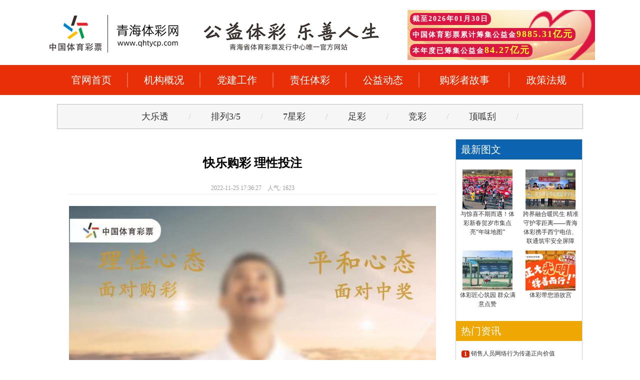

--- FILE ---
content_type: text/html; charset=utf-8
request_url: https://www.qhtycp.com/view20292
body_size: 15436
content:
<!DOCTYPE html><html xmlns='http://www.w3.org/1999/xhtml'>
<head>
<title>快乐购彩 理性投注 -  - 青海体彩网</title>
<meta http-equiv='Content-Type' content='text/html; charset=utf-8' />
<meta name='keywords' content='青海体育彩票,青海省体育彩票发行中心,大乐透,七星彩,排列三,排列五,22选5,11选5,泳坛夺金,足彩,竞彩,青海省体彩公益,数字彩历史数据,足彩球队资料,彩票玩法规则' />
<meta name='description' id='description' content='青海体彩网,是由青海省体育彩票发行中心直接管理,提供大乐透,七星彩,排列三,排列五,22选5,11选5,泳坛夺金,足彩,竞彩的玩法规则和开奖信息。青海省体育彩票管理中心指定官网,提供大乐透,七星彩,排列三,排列五,22选5,11选5,泳坛夺金,足彩,竞彩的玩法规则和开奖信息。' />
<link href='/ccss.css?' type='text/css' rel='stylesheet' />
<link rel='shortcut icon' href='/databases/qhtycp/upfiles/0/2021-09/drop_210906175353.ico' />
<script src='/js/html.js?' type='text/javascript'></script>
<script src='/js/str.js?' type='text/javascript'></script>
<style type='text/css'>html,body{margin:0 auto;height: 100%;background:#fff;}body,td,th,input,select,textarea,button{font-size:14px;color:#333;font-family:微软雅黑;line-height:2;}a{text-decoration: none; color:#333;}a:hover{color:#555;}	img{vertical-align:middle;border:none;}canvas{background:white;display:block;}dt,dd,dl,ol,ul,input{list-style:none;padding:0;margin:0; vertical-align:middle;}li,p{list-style:none;padding:0;margin:0;-webkit-margin-before: 0;-webkit-margin-after: 0;}img{vertical-align:middle;border:none;}canvas{background:white;display:block;}dt,dd,dl,ol,ul,input{list-style:none;padding:0;margin:0; vertical-align:middle;}li,p{list-style:none;padding:0;margin:0;-webkit-margin-before: 0;-webkit-margin-after: 0;}.w375{width:375px;}.h6{height:6px;}.bdc1643{background-color:#dc1643;}.cffff27{color:#ffff27;}.vf42lf:hover{background:#f42;color:#fff}.h48{height:48px;}.l48{line-height:48px;}.vl08c:hover{color:#08c;}.w740{width:740px;}.b0c63af{background-color:#0c63af;}.befa704{background-color:#efa704;}.w99b{width:99%;}.vld20:hover{color:#d20;}.br4{border-radius:4px;}.l14{line-height:14px;}.ba{background-color:#aaa;}.bce2a33{background-color:#ce2a33;}.w660{width:660px;}
a{text-decoration: none; color:#333;}a:hover{color:#555;}</style>
	</head><body>
<div name=diy id=diy_53 style='width:100%;max-width:1100px;min-width:1050px;min-height:130px;position:relative;margin:auto;vertical-align:top;' lang='tou'>
<div name='mark' id='mark_49' style='position:relative;float:left;' lang='mark_1630920188'>
<dl class='h20'></dl>
<table class="tab" style="width:;margin:;"><tr>
<td>
<li><a href="https://www.qhtycp.com/" target=_blank onclick="return islink('https://www.qhtycp.com/');" title="标志1" class="f16 cf"><img src="/databases/qhtycp/upfiles/0/2021-09/blob_210906170340.png" style="width:;height:;" /></a></li>
</td></tr></table>
<dl style="height:;"></dl>
</div>
<div name='mark' id='mark_51' style='width:430px;position:relative;float:left;' lang='mark_1630920284'>
<dl class='h20'></dl>
<table class="tab w430"><tr>
<td align=center>
<li><a href="" target=_blank onclick="return islink('');" title="公益体彩乐善人生" class="f16 cf"><img src="/databases/qhtycp/upfiles/0/2021-09/blob_210906170311.png" style="width:;height:;" /></a></li>
</td></tr></table>
<dl style="height:;"></dl>
</div>
<div name='mark' id='mark_722' style='height:120px;position:absolute;top:0px;right:0px;' lang='mark_1630920310'>
<dl class='h20'></dl>
<ul class='w375 h100 pr oh'>
<img src='/databases/qhtycp/upfiles/0/2021-12/blob_211227115556.png' class='w375 h100 pr z1'>

<div class='pa z2 w375 h100 lt0 t0'><dl class='h6'></dl>
<dl class='p0a5 l24 br10 le2 bdc1643 ml5 f14 b cf dt'>截至<span id=tjjzrqsp>2026年01月30日</span></dl>
<dl class='h6'></dl>
<dl class='p0a5 l24 br10 le2 bdc1643 ml5 f14 b cf dt'>中国体育彩票累计筹集公益金<span class='f18 cffff27' id=tjljjsp>9885.31亿元</span></dl>
<dl class='h6'></dl>
<dl class='p0a5 l24 br10 le2 bdc1643 ml5 f14 b cf dt'>本年度已筹集公益金<span class='f18 cffff27' id=tjbndycjsp>84.27亿元</span></dl>

</div>
</ul>
<script>function hqcjjfun(){
  var x=gwebs();if(!x)return;if(x==1){alert('获取失败请检查网络');return;}
  if(!isjson(x))return;
  var a=jsonarr(x);if(a.status!=0)return;
  GD('tjjzrqsp').innerHTML=a.title;GD('tjljjsp').innerHTML=a.c1;
  GD('tjbndycjsp').innerHTML=a.c2;
}
//gweb('?s=hqtjxx',hqcjjfun);
</script>
</div></div><div name=diy id=diy_55 style='width:100%;height:60px;background:#e82f07;position:relative;vertical-align:top;' lang='dht'>
<div name='mark' id='mark_54' style='width:100%;height:60px;position:relative;margin:auto;max-width:1100px;min-width:1050px;' lang='mark_1630922764'>
<table  class="tab w96 m h60"><tr>
<td class='n'>
<a href="/"  onclick="return islink('/');" class="dib vm f20 cf vf42lf w98  h60 c l60">官网首页</a><b class='w2 h30 dib bf2 op3 vm'></b>
</td><td class='n'>
<a href="/jggk"  onclick="return islink('/jggk');" class="dib vm f20 cf vf42lf w98  h60 c l60">机构概况</a><b class='w2 h30 dib bf2 op3 vm'></b>
</td><td class='n'>
<a href="/lst25"  onclick="return islink('/lst25');" class="dib vm f20 cf vf42lf w98  h60 c l60">党建工作</a><b class='w2 h30 dib bf2 op3 vm'></b>
</td><td class='n'>
<a href="/shzrbg"  onclick="return islink('/shzrbg');" class="dib vm f20 cf vf42lf w98  h60 c l60">责任体彩</a><b class='w2 h30 dib bf2 op3 vm'></b>
</td><td class='n'>
<a href="/lst47"  onclick="return islink('/lst47');" class="dib vm f20 cf vf42lf w98  h60 c l60">公益动态</a><b class='w2 h30 dib bf2 op3 vm'></b>
</td><td class='n'>
<a href="/lst53"  onclick="return islink('/lst53');" class="dib vm f20 cf vf42lf w98  h60 c l60">购彩者故事</a><b class='w2 h30 dib bf2 op3 vm'></b>
</td><td class='n'>
<a href="/lst62"  onclick="return islink('/lst62');" class="dib vm f20 cf vf42lf w98  h60 c l60">政策法规</a><b class='w2 h30 dib bf2 op3 vm'></b>
</td>
</tr></table>
</div></div><div name=diy id=diy_56 style='width:100%;height:18px;position:relative;vertical-align:top;' lang=''></div>
<div name='mark' id='mark_57' style='border:1px solid #bbb;width:1050px;height:48px;position:relative;margin:auto;background:#f6f6f6;' lang='mark_1630923707'>
<dl class='c'>
<a href="/dlt" target="" onclick="return islink('/dlt');" class="h48 l48 p0a20 f18 c3 vl08c m0a20">大乐透</a><span class='cc f18'>/</span><a href="/plsw" target="" onclick="return islink('/plsw');" class="h48 l48 p0a20 f18 c3 vl08c m0a20">排列3/5</a><span class='cc f18'>/</span><a href="/qxc" target="" onclick="return islink('/qxc');" class="h48 l48 p0a20 f18 c3 vl08c m0a20">7星彩</a><span class='cc f18'>/</span><a href="https://www.lottery.gov.cn/cz/index.html" target="" onclick="return islink('https://www.lottery.gov.cn/cz/index.html');" class="h48 l48 p0a20 f18 c3 vl08c m0a20">足彩</a><span class='cc f18'>/</span><a href="/jc" target="" onclick="return islink('/jc');" class="h48 l48 p0a20 f18 c3 vl08c m0a20">竞彩</a><span class='cc f18'>/</span><a href="/dgg" target="" onclick="return islink('/dgg');" class="h48 l48 p0a20 f18 c3 vl08c m0a20">顶呱刮</a><span class='cc f18'>/</span>
</dl>
</div><div name=diy id=diy_59 style='width:1050px;min-height:500px;position:relative;margin:auto;display:table;vertical-align:top;' lang=''>
<div name='mark' id='mark_60' style='width:100%;position:relative;min-height:20px;' lang='mark_60'>
<dt class="l40" ></dt>
</div name='mark' id='mark_60' style='width:100%;position:relative;min-height:20px;' lang='mark_60'>
<div  name='mark' id='mark_58' style='width:780px;position:relative;float:left;min-height:770px;' lang='mark_58'="">
<style>#contdiv *{max-width:100% !important;font-size:14px !important;line-heigh:25 !important;}</style>
<div class="w740 m ">
<dl class="h30"></dl>
<dt class="f24 b c0 c l15 w700 m">快乐购彩 理性投注</dt>
<dl class="h20"></dl><dl class="f12 c9 c xme l2">2022-11-25 17:36:27　人气: <span id="hits_span">1623</span></dl><script>//var ymlk='';if(ymlk!='')location=ymlk;</script>
<dl class="h20"></dl>
<table class="w740"><tbody><tr><td id="contdiv" class="w740 oa"><img src="/databases/qhtycp/upfiles/0/2022-11/blob_221125173631.jpg"></td></tr></tbody></table>

</div>

<dl class="h10"></dl>
</div><script type="text/javascript"></script>
<div name=diy id=diy_61 style='width:252px;border:1px solid #ccc;min-height:500px;position:relative;float:right;display:table;vertical-align:top;' lang=''>
<div name='mark' id='mark_62' style='position:relative;' lang='mark_1631156263'>
<dl class='h40 l40 b0c63af cf'><dt class='w92 m f20'>最新图文</dt></dl>
<dl class='h20'></dl>
<table style="width:;margin:auto;" cellpadding="0" cellspacing="0"><tr valign="top">
<td class='w50b c'>
<a href="/view22281" target=_blank><img src='/databases/qhtycp/upfiles/0/2026/blob_260201211118.jpg' style="width:100px;height:80px;float:;margin:" /><dt class='w92 m hh f12 l15'>与惊喜不期而遇！体彩新春贺岁市集点亮“年味地图”</dt></a><dl class='h10'></dl>
</td><td class='w50b c'>
<a href="/view22277" target=_blank><img src='/databases/qhtycp/upfiles/0/2026/blob_260201205305.jpg' style="width:100px;height:80px;float:;margin:" /><dt class='w92 m hh f12 l15'>跨界融合暖民生 精准守护零距离——青海体彩携手西宁电信、联通筑牢安全屏障</dt></a><dl class='h10'></dl>
</td></tr><tr valign="top">
<td class='w50b c'>
<a href="/view22271" target=_blank><img src='/databases/qhtycp/upfiles/14/2026/blob_260127231041.jpg' style="width:100px;height:80px;float:;margin:" /><dt class='w92 m hh f12 l15'>体彩匠心筑园 群众满意点赞</dt></a><dl class='h10'></dl>
</td><td class='w50b c'>
<a href="/view22269" target=_blank><img src='/databases/qhtycp/upfiles/14/2026/blob_260127230416.jpg' style="width:100px;height:80px;float:;margin:" /><dt class='w92 m hh f12 l15'>体彩带您游故宫</dt></a><dl class='h10'></dl>
</td></tr></table>
<dl class='h15'></dl>
</div>
<div  name='mark' id='mark_63' style='position:relative;min-height:100px;' lang='mark_1631156470'>
<style>#rmzx1{background:#d20;}#rmzx2{background:#f60;}#rmzx3{background:#f80;}#rmzx4{background:#fa2;}</style>
<dl class='h40 l40 befa704 cf'><dt class='w92 m f20'>热门资讯</dt></dl>
<dl class='h10'></dl>
<table class='w92 m tab'><tr><td class='w98'>
<div class="w99b h30 l30 oh"><a href="/view22064" target=_blank class="f12 vld20"><b class='cf w16 dib br4 f12 h14 l14 c vm ba' id='rmzx1'>1</b> 销售人员网络行为传递正向价值</a></div></td>
</tr><tr><td class='w98'>
<div class="w99b h30 l30 oh"><a href="/view22086" target=_blank class="f12 vld20"><b class='cf w16 dib br4 f12 h14 l14 c vm ba' id='rmzx2'>2</b> “镇校体育共享”展新颜 体彩公益宣传入人心</a></div></td>
</tr><tr><td class='w98'>
<div class="w99b h30 l30 oh"><a href="/view22074" target=_blank class="f12 vld20"><b class='cf w16 dib br4 f12 h14 l14 c vm ba' id='rmzx3'>3</b> 棋聚民心·智惠民生 体彩民间棋王争霸赛打造文体旅融合新生态</a></div></td>
</tr><tr><td class='w98'>
<div class="w99b h30 l30 oh"><a href="/view22080" target=_blank class="f12 vld20"><b class='cf w16 dib br4 f12 h14 l14 c vm ba' id='rmzx4'>4</b> 传统足彩派奖活动继续进行！世预赛终局之战，静待悬念揭晓</a></div></td>
</tr><tr><td class='w98'>
<div class="w99b h30 l30 oh"><a href="/view22091" target=_blank class="f12 vld20"><b class='cf w16 dib br4 f12 h14 l14 c vm ba' id='rmzx5'>5</b> 有所盼 得所愿——体彩顶呱刮邀你共赴心愿之约</a></div></td>
</tr><tr><td class='w98'>
<div class="w99b h30 l30 oh"><a href="/view22077" target=_blank class="f12 vld20"><b class='cf w16 dib br4 f12 h14 l14 c vm ba' id='rmzx6'>6</b> 全民全运，体彩同行！体彩助威团见证体彩公益的力量</a></div></td>
</tr><tr><td class='w98'>
<div class="w99b h30 l30 oh"><a href="/view22058" target=_blank class="f12 vld20"><b class='cf w16 dib br4 f12 h14 l14 c vm ba' id='rmzx7'>7</b> 超级大乐透第25127期开奖公告</a></div></td>
</tr><tr><td class='w98'>
<div class="w99b h30 l30 oh"><a href="/view22107" target=_blank class="f12 vld20"><b class='cf w16 dib br4 f12 h14 l14 c vm ba' id='rmzx8'>8</b> 【安全警示录】在群里晒中奖彩票，竟被邻居冒领！</a></div></td>
</tr><tr><td class='w98'>
<div class="w99b h30 l30 oh"><a href="/view22105" target=_blank class="f12 vld20"><b class='cf w16 dib br4 f12 h14 l14 c vm ba' id='rmzx9'>9</b> 超级大乐透第25135期开奖公告</a></div></td>
</tr><tr><td class='w98'>
<div class="w99b h30 l30 oh"><a href="/view22104" target=_blank class="f12 vld20"><b class='cf w16 dib br4 f12 h14 l14 c vm ba' id='rmzx10'>10</b> 体彩顶呱刮：放飞心愿花灯，让美好照进现实</a></div></td>
</tr><tr><td class='w98'>
<div class="w99b h30 l30 oh"><a href="/view22100" target=_blank class="f12 vld20"><b class='cf w16 dib br4 f12 h14 l14 c vm ba' id='rmzx11'>11</b> 中国体育彩票邀您赴一场古今交融的文化之约</a></div></td>
</tr><tr><td class='w98'>
<div class="w99b h30 l30 oh"><a href="/view22055" target=_blank class="f12 vld20"><b class='cf w16 dib br4 f12 h14 l14 c vm ba' id='rmzx12'>12</b> 互联网购彩藏风险，当心让您落陷阱！</a></div></td>
</tr></table>
<dl class='h20'></dl>
</div></div></div>
<div name='mark' id='mark_71' style='width:100%;position:relative;margin:auto;max-width:1170px;min-width:1050px;min-height:40px;' lang='mark_1631001250'>
<dl class='h30'></dl>
<dl class='h24 f18 b l24 cf c bce2a33'>购彩有节制，请理性投注！未满18周岁的未成年人不得购买彩票及兑奖</dl>
<dl class='h30'></dl>
</div><div name=diy id=diy_72 style='width:100%;min-height:100px;background:#1e63b0;position:relative;display:table;vertical-align:top;' lang=''>
<div  name='mark' id='mark_74' style='position:relative;margin:auto;min-height:40px;' lang='mark_1631003473'>
<dl class='h10'></dl><style>#wbxxcont *{color:#fff;}</style>
<dl class='c f12 cf l2' id='wbxxcont'><table class='tab m'><tr><td class="w660 l2 c f12 cf">
<a href='https://www.qhtycp.com'>青海体彩网</a> 由<a href="https://www.jiaomomo.com" target=_blank>西宁搅沫沫社区</a>唯一运营维护<br />
客服热线：95086（中国体育彩票热线工作时间-周一至周日08:00-24:00）<br>
青海省体育彩票发行中心 Copyright &#169; <script>document.write(date("Y"));</script> www.qhtycp.com ,All rights reserved  <a href='https://beian.miit.gov.cn' target=_blank>青ICP备15000074号-1</a>
</td><td class='w80 c'>
<a href='https://bszs.conac.cn/sitename?method=show&id=2553801CC1B96A7DE053022819AC04A9' target=_blank><img src='/databases/qhtycp/upfiles/0/2023-07/20230731103216Nft.png'></a>
</td></tr></table>
<div style="display:none">

<script>
var _hmt = _hmt || [];
(function() {
  var hm = document.createElement("script");
  hm.src = "https://hm.baidu.com/hm.js?7c3becf1b971ca673ff67744e242a6e1";
  var s = document.getElementsByTagName("script")[0]; 
  s.parentNode.insertBefore(hm, s);
})();
</script>

<script type='text/javascript'>//document.write(unescape("%3Cspan id='pm_log'%3E%3C/span%3E%3Cscript src='https://www.qhtycp.com/log.php?p="+location.pathname+"'+type='text/javascript'%3E%3C/script%3E"));</script>
</div></dl>
<dl class='h20'></dl>
</div></div>
</body></html>

--- FILE ---
content_type: text/css
request_url: https://www.qhtycp.com/ccss.css?
body_size: 21350
content:
@charset "utf-8";
html,body{margin:0 auto;height: 100%;}
body,form{margin:0px;-webkit-text-size-adjust: none;} 
dt,dd,dl,ol,ul,input{list-style:none;padding:0;margin:0; vertical-align:middle;}
::-webkit-input-placeholder {color: #bbb;}
li,p{list-style:none;padding:0;margin:0;-webkit-margin-before: 0;-webkit-margin-after: 0;}
img{vertical-align:middle;border:none;object-fit:cover;}
a{text-decoration: none;} textarea,.text{tab-size:2;}
@media print{.noprint{display:none; visibility:hidden;}}
.oft{object-fit:cover !important;}/*使图片在指定尺寸内等比满框显示，可能有裁切*/
.ofc{object-fit:contain !important;}/*使图片在指定尺寸内等比显示全部，可能留白*/
.off{object-fit:fill !important;}/*使图片拉伸满框显示*/
.bfv{ background-size:cover;}/*使背景图在框内等比充满有裁切*/
.bfc{background-size:contain;}/*使背景图在框内等比显示全部可能留白*/
.bfo{object-fit:fill;}/*使背景图在框内等比显示全部可能留白*/
.trp i{border-left:1px solid #8ac;display:inline-block;position:relative;width:7px;overflow:hidden;margin-left:6px;font-style:normal; vertical-align:middle;color:#8ac;}
.hb{-webkit-filter: grayscale(100%); -moz-filter: grayscale(100%); -ms-filter: grayscale(100%); -o-filter: grayscale(100%); filter:progid:DXImageTransform.Microsoft.BasicImage(grayscale=1);_filter:none;}/*黑白色，设置html为黑白则整页都是黑白*/ 
canvas {background:white;display:block;}
.un,.tdn{text-decoration:none;}.u{text-decoration:underline;}.uv,.ut{text-decoration:overline;}.ug,.ud{text-decoration:line-through;}
.ft1,.ftyh{font-family:微软雅黑;}.ft2,.fts{font-family:宋体;}.ft3,.ftf{font-family:仿宋,仿宋_GB2312,FangSong_GB2312;}.ft4,.ftk{font-family:楷体,楷体_gb2312;}.fth{font-family:黑体;}
.fg1{ box-shadow: 0 0 20px 5px #dd1; }.nfg1{ box-shadow: 0 0 20px 5px #dd1 inset; }
.jz{transform:translate(-50%,-50%);}.jzx{transform:translate(-50%,0);}.jzy{transform:translate(0,-50%);}
.db,.dsp{display:block;}.dc{display:table-cell;vertical-align:middle;}.di,.dit{display:inline-table;}.dt{display:table;}.dib{display:inline-block;}.dn,.hid{display:none;}
.fo:focus{outline:none;border:none;}
.df{display:flex;}/*弹性布局*/
.dfs{justify-content:space-around;}/*弹性均分撑满一行*/
.dfh{flex-wrap: wrap;}/*弹性换行*/
.at{align-items:flex-start;}.ac{align-items:center;}.am{align-items:flex-end;}.as{align-items:stretch;}/*df的纵向对齐方式的上、中、下、拉伸*/
.fs{filter:invert(100%);}/*反色*/
.vfs:hover{filter:invert(100%);}/*触摸反色*/
.xh{filter: blur(5px);}/*虚化或模糊*/
.ld{filter:brightness(50%);}.ld500{filter:brightness(5);}/*亮度*/
.ns{-moz-user-select:none;}/*屏蔽双击选中文字的区域*/
.tre1{width:14px;height:28px;display:inline-block;background:url(/img/trx1.png) center center;}
.tre2{width:14px;height:28px;display:inline-block;background:#fff url(/img/trx2.png) center center;text-align:center;line-height:28px;cursor:pointer;font-style:normal;}
.tre3{width:14px;height:28px;display:inline-block;background:#fff url(/img/trx3.png) center center;text-align:center;line-height:28px;cursor:pointer;font-style:normal;}
.tre4{width:14px;background:url(/img/trx1.png) center center;}
.mh35{max-height:35px;}.mh90{max-height:90px;}
.aw1b *{max-width:100%;}
.fz{perspective: 1000px;transition: transform 0.5s;} .fz img{transition: transform 0.5s;}.fz:hover img{transform: rotateY(180deg);transition: transform 0.5s;}/*触摸时图片翻转动作*/
.fza{animation: flip 2s infinite;}/* 应用翻转动画，2秒一个周期，无限循环 */
@keyframes flip { from {transform: rotateY(0deg);}to {transform: rotateY(360deg);}} /* 支持fza，开始时，不旋转 结束时，翻转360度 */

@keyframes fadeIn {from { opacity: 0; } to { opacity: 1; }}
.jx {opacity: 0;animation: fadeIn 1s forwards;} /* 持续时间2秒，保持最终状态 */
.an1{display:inline-block;background-color:#08c;color:#fff;border:none;border-radius:5px;cursor:pointer;vertical-align:middle;}.an1:hover{background-color:#09e;color:#fff;}
.an2{display:inline-block;background-color:#eee;color:#999;border:none;border-radius:5px;cursor:pointer;vertical-align:middle;}.an2:hover{background-color:#666;color:#fff;}
.jb{background-image:linear-gradient(180deg,#000,#fff);}
.fjb{color:transparent;background:linear-gradient(to right,#090,#06f,#f00,#f90);-webkit-background-clip:text;background-clip:text;}
.p{cursor:pointer;}.t{cursor:text;} .d{cursor:default;} .mv{cursor:move;}.v:hover{opacity:.85;filter:alpha(opacity=85);}.vfs:hover{filter:invert(100%);}.vx07f:hover{border:1px solid #07f;}.vxf80:hover{border:1px solid #f80;}
.v0lf:hover{background:#000;color:#fff;}.v0b0lf:hover{background:#0b0;color:#fff;}.v1lf:hover{background:#111;color:#fff;}.v3lf:hover{background:#333;color:#fff;}.v800lf:hover{background:#800;color:#fff;}.v6lf:hover{background:#666;color:#fff;}.v9lf:hover{background:#999;color:#fff;}.vd22lf:hover{background:#d22;color:#fff;}.v48blf:hover{background:#48b;color:#fff;}.v07flf:hover{background:#07f;color:#fff;}.v08clf:hover{background:#08c;color:#fff;}.v18dlf:hover{background:#18d;color:#fff;}.v1belf:hover{background:#1be;color:#fff;}.v090lf:hover{background:#090;color:#fff;}.v09alf:hover{background:#09a;color:#fff;}.v09elf:hover{background:#09e;color:#fff;}.vfl0:hover{background:#fff;color:#000 !important;}.vcl0:hover{background:#ccc;color:#000 !important;}.vf2:hover{background:#f2f2f2;}.vf6:hover{background:#f6f6f6;}.vf8:hover{background:#f8f8f8;}.ve17lf:hover{background:#e17;color:#fff;}.vf00lf:hover{background:#f00;color:#fff;}.vff0:hover{background:#ff0;}.vf:hover{background:#fff;}.v3:hover{background-color:#333;}.v9:hover{background-color:#999;}.veff:hover{background:#eff;}.vel7:hover{background:#eee;color:#777;}.vflc:hover{background:#fff;color:#ccc;}.vfla:hover{background:#fff;color:#aaa;}.vffe:hover{background:#ffe;}.v5bflf:hover{background:#5bf;color:#fff;}.v2belf:hover{background:#2be;color:#fff;}.v09dlf:hover{background:#09d;color:#fff;}
.vfef:hover{background-color:#fde4f1;}.vd:hover{background-color:#ddd;}.ve:hover{background-color:#eee;}.vep:hover{background-color:#eee;opacity:.2;}.vd:hover{background:#ddd;}.vc:hover{background:#ccc;}.v36clf:hover{background:#36c;color:#fff;}.v2aclf:hover{background:#2ac;color:#fff;}.vf60lf:hover{background:#f60;color:#fff;}.v19dlf:hover{background:#19d;color:#fff;}.vl06f:hover{color:#06f;}.vl09e:hover{color:#09e;}.vlf:hover{color:#fff;}.vlf00:hover{color:#f00;}.vl08c:hover{color:#08c;}.vl36c:hover{color:#36c;}
.i{font-style:italic;}
.bn{border:none;}.bkn{background:none;}.ftn{font-style:normal;}
.op7{opacity:.7;filter:alpha(opacity=70);}.op8{opacity:.8;filter:alpha(opacity=80);}.op9{opacity:.9;filter:alpha(opacity=90);}.op6{opacity:.6;filter:alpha(opacity=60);}.op5{opacity:.5;filter:alpha(opacity=50);}.op4{opacity:.4;filter:alpha(opacity=40);}.op3{opacity:.3;filter:alpha(opacity=30);}.op2{opacity:.2;filter:alpha(opacity=20);}.op1{opacity:.1;filter:alpha(opacity=10);}
.hh{word-break:break-all;word-wrap: break-word;  }
.sp{writing-mode: vertical-rl}/*竖排*/
.pre{white-space: pre;}/*文本段落*/
.hs{filter: progid:DXImageTransform.Microsoft.BasicImage(grayscale=1) alpha(opacity=90);-webkit-filter: grayscale(100%);opacity:.9;}
.cs{filter: progid:DXImageTransform.Microsoft.BasicImage(grayscale=.01) alpha(opacity=100);-webkit-filter: grayscale(1%);opacity:1;}
.tr:hover td{background:#e6e6e6;}
.ty{box-shadow:1px 1px 3px #222;}
.ty1{box-shadow:1px 2px 3px #ccc;}
.ty2{box-shadow:1px 5px 20px #333;}
.ty3{box-shadow:2px 5px 40px #555;}
.ty4{box-shadow:3px 5px 80px #666;}
.ty5{box-shadow:4px 5px 120px 10px #666;}
.tybm8k2{box-shadow:2px 2px 8px 1px #bbb;}
.ty9m10k3{box-shadow:3px 3px 10px 1px #999;}
.ty9m20k5{box-shadow:5px 5px 20px 2px #999;}
.nty{box-shadow:-1px -1px 2px #222;}
.fty,.tty{text-shadow:0px 1px 3px #222}
.mb0{text-shadow:#000 1px 0 0,#000 0 1px 0,#000 -1px 0 0,#000 0 -1px 0,#000 1px 1px 0,#000 -1px 1px 0,#000 -1px -1px 0,#000 1px -1px 0; }
.mbf{text-shadow:#fff 1px 0 0,#fff 0 1px 0,#fff -1px 0 0,#fff 0 -1px 0,#fff 1px 1px 0,#fff 1px -1px 0,#fff -1px -1px 0,#fff -1px 1px 0; }
.m0{margin:0;}.md,.vm{vertical-align:middle;}.vt{vertical-align:top;}.vb{vertical-align:bottom;}.m1{margin:1px;}.m2{margin:2px;}.m4{margin:4px;}.m2a{margin:2px auto;}.m2a4{margin:2px 4px;}.m10{margin:10px;}.m15{margin:15px;}.m20{margin:20px;}.m4a15{margin:4px 15px;}.m2a8{margin:2px 8px;}.m8{margin:8px;}.m20a10{margin:20px 10px}.m20a8{margin:20px 8px}
.m0a2{margin:0 2px;}.m0a5{margin:0 5px;}.m0a6{margin:0 6px;}.m0a8{margin:0 8px;}.m0a10{margin:0 10px;}.m0a15{margin:0 15px;}.m10a8{margin:10px 8px;}.m0a20{margin:0 20px;}.m10a5{margin:10px 5px;}.m10a{margin:10px auto;}.m15a{margin:15px auto;}.m20a{margin:20px auto;}.m10a0{margin:10px auto 0;}.mt5{margin-top:5px;}.mt10{margin-top:10px;}.mt20{margin-top:20px;}.mt30{margin-top:30px;}
.ml5{margin-left:5px;}.ml10{margin-left:10px;}.ml20{margin-left:20px;}.m2a0{margin:2px 0;}.m2a5{margin:2px 5px;}.m5a0{margin:5px 0;}.m5{margin:5px;}.m5a{margin:5px auto;}.m5a10{margin:5px 10px;}.m20a5{margin:20px 5px;}.m15a5{margin:15px 5px;}.mr2{margin-right:2px;}.mr5{margin-right:5px;}.mr10{margin-right:10px;}.mr20{margin-right:20px;}
.oa{overflow:auto;}.oay{overflow-y:auto;}.oax{overflow-x:auto;}.oh{overflow:hidden;}.wn{white-space:nowrap;}.mr30{margin-right:30px;}
.bcl{border-collapse:collapse;}.tab{border-collapse:collapse;}.tab td{margin:0;padding:0;}
.le2{letter-spacing:2px;}.le4{letter-spacing:4px;}.le6{letter-spacing:6px;}
.b{font-weight:bold;}.nb{font-weight:normal;} .n{white-space:nowrap;} .u{ text-decoration:underline;}
.b0{background:#000;}.b1{background:#111;}.b2{background:#222;}.b3{background:#333;}.b4{background:#444;}.b5{background:#555;}.b6{background:#666;}.b7{background:#777;}.b9{background:#999;}.bb{background:#bbb;}.bf{background:#fff;}.bc{background:#ccc;}.bd{background:#ddd;}.be{background:#eee;}.bf2{background:#f2f2f2;}.bf6{background:#f6f6f6;}.bf8{background:#f8f8f8;}.bfb{background:#fbfbfb;}.bffe{background:#ffe;}
.b669{background:#669;}.b699{background:#699;}.be17{background:#e17;}.b33c{background:#33c;}.b009{background:#009;}.bff0{background:#ff0;}.be50{background:#e50;}.bf00{background:#f00;}.bf50{background:#f50;}.bf60{background:#f60;}.bf80{background:#f80;}.b17f{background:#17f;}.b07b{background:#07b;}.b08c{background:#08c;}.b09d{background:#09d;}.b090{background:#090;}.b09a{background:#09a;}.b0c6{background:#0c6;}.b0b0{background:#0b0;}.b4b4{background:#4b4;}.bf90{background:#f90;}.bd22{background:#d22;}.bb00{background:#b00;}.bb11{background:#b11;}.b900{background:#900;}.b911{background:#911;}.b03e{background:#03e;}.b36c{background:#36c;}.b5bf{background:#5bf;}.baef{background:#aef;}.b2a8{background:#2a8;}.be21{background:#e21;}.bdfe{background:#dfe;}.be44{background:#e44;}.be87{background:#e87;}.bfe9{background:#fe9;}.b700{background:#700;}.bc22{background:#c22;}.bc00{background:#c00;}.bcef{background:#cef;}
.cf{color:#fff;}.c0{color:#000;}.c2{color:#222;}.c046{color:#046;}.c4{color:#444;}.c3{color:#333;}.c5{color:#555;}.c6{color:#666;}.c7{color:#777;}.c8{color:#888;}.c9{color:#999;}.c09a{color:#09a;}.ca{color:#aaa;}.cb{color:#bbb;}.cb76{color:#b76;}.cb87{color:#b87;}.cb11{color:#b11;}.cba8{color:#ba8;}.cc{color:#ccc;}.cd{color:#ddd;}.ce{color:#eee;}.c700{color:#700;}.c900{color:#900;}.ca32{color:#a32;}.cc00{color:#c00;}.cd00{color:#d00;}.ce00{color:#e00;}.ce54{color:#e54;}.cf00{color:#f00;}.cb00{color:#b00;}.c259{color:#259;}.c36c{color:#36c;}.c37b{color:#37b;}.c38e{color:#38e;}.cfb0{color:#fb0;}.cff0{color:#ff0;}.cfba{color:#fba;}.c03e{color:#03e;}.c059{color:#059;}.c069{color:#069;}.c07b{color:#07b;}.c07d{color:#07d;}.c06c{color:#06c;}.c08c{color:#08c;}.c09c{color:#09c;}.c096{color:#096;}.cf50{color:#f50;}.cf60{color:#f60;}.cf80{color:#f80;}.cf90{color:#f90;}.c090{color:#090;}.c0b0{color:#0b0;}.cc{color:#ccc;}.cd22{color:#d22;}.c07f{color:#07f;}.c2be{color:#2be;}
.ti0{text-indent:0;}.ti5{text-indent:5px;}.ti10{text-indent:10px;}.ti20{text-indent:20px;}
.f10{font-size:10px;-webkit-transform-origin-x: 0;-webkit-transform: scale(0.80);}.f11{font-size:11px;-webkit-transform-origin-x: 0;-webkit-transform: scale(0.90);}.f12{font-size:12px;}.f13{font-size:13px;}.f14{font-size:14px;}.f15{font-size:15px;}.f16{font-size:16px;} .f18{font-size: 18px;}.f20{font-size:20px;} .f22{font-size:22px;}.f24{font-size:24px;}.f26{font-size:26px;}.f28{font-size:28px;}.f30{font-size:30px;} .f32{font-size:32px;} .f36{font-size:36px;}  .f40{font-size:40px;}.f42{font-size:42px;}.f44{font-size:44px;}  .f48{font-size:48px;} .f52{font-size:52px;}.f56{font-size:56px;}.f60{font-size:60px;}  .f64{font-size:64px;}  
.w2{width:2px;}.w5{width:5px;}
.w10b{width:10%;}.w12b{width:12%;}.w13b{width:13%;}.w15b{width:15%;}.w16b{width:16%;}.w18b{width:18%;}.w20b{width:20%;}.w24b{width:24%;}.w25b{width:25%;}.w28b{width:28%;}.w29b{width:29%;}.w30b{width:30%;}.w32b{width:32%;}.w33b{width:33%;}.w14{width:14px;}.w1b{width:100%;}.w70b{width:70%;}.w75b{width:75%;}.w40b{width:40%;}.w45b{width:45%;}.w48b{width:48%;}.w49b{width:49%;}.w50b{width:50%;}.w55b{width:55%;}.w60b{width:60%;}.w80b{width:80%;}.w85b{width:85%;}.w88b{width:88%;}.w90b{width:90%;}.w92{width:92%;}.w94{width:94%;}.w96{width:96%;}.w97{width:97%;}.w98{width:98%;}.w99{width:99%;}.w10{width:10px;}.w15{width:15px;}.w16{width:16px;}.w18{width:18px;}.w20{width:20px;}.w24{width:24px;}.w28{width:28px;}.w30{width:30px;}.w35{width:35px;}.w40{width:40px;}.w45{width:45px;}.w50{width:50px;}.w60{width:60px;}.w70{width:70px;}.w80{width:80px;}.w90{width:90px;}.w100{width:100px;}.w110{width:110px;}.w120{width:120px;}.w130{width:130px;}.w140{width:140px;}.w150{width:150px;}.w160{width:160px;}.w169{width:169px;}.w170{width:170px;}.w180{width:180px;}.w190{width:190px;}.w200{width:200px;}.w210{width:210px;}.w220{width:220px;}.w230{width:230px;}.w240{width:240px;}.w250{width:250px;}.w260{width:260px;}.w270{width:270px;}.w280{width:280px;}.w300{width:300px;}.w320{width:320px;}.w330{width:330px;}.w340{width:340px;}.w350{width:350px;}.w360{width:360px;}.w400{width:400px;}.w410{width:410px;}.w420{width:420px;}.w430{width:430px;}.w440{width:440px;}.w450{width:450px;}.w480{width:480px;}.w500{width:500px;}.w520{width:520px;}.w560{width:560px;}.w580{width:580px;}.w600{width:600px;}.w620{width:620px;}.w630{width:630px;}.w640{width:640px;}.w540{width:540px;}.w700{width:700px;}.w720{width:720px;}.w750{width:750px;}.w760{width:760px;}.w800{width:800px;}.w960{width:960px;}.w998{width:998px;}.w1000,.w1k{width:1000px;}.nw50{min-width:50px;}.nw200{min-width:200px;}.nw300{min-width:300px;}.nw400{min-width:400px;}
.nw80{min-width:80px;}.mw200{max-width:200px;}.mw360{max-width:360px;}.mw400{max-width:400px;}.mw480{max-width:480px;}.mw500{max-width:500px;}.mw600{max-width:600px;}.mw640{max-width:640px;}.mw700{max-width:700px;}.mw720{max-width:720px;}.mw760{max-width:760px;}
.l1{line-height:1}.l11{line-height:1.1}.l12{line-height:1.2}.l15{line-height:1.5}.l16{line-height:1.6}.l17{line-height:1.7}.l18{line-height:1.8}.l2{line-height:2}.l25{line-height:2.5}.l3{line-height:3}.l20{line-height:20px;}.l22{line-height:22px;}.l24{line-height:24px;}.l26{line-height:26px;}.l28{line-height:28px;}.l30{line-height:30px;}.l35{line-height:35px;}.l40{line-height:40px;}.l45{line-height:45px;}.l50{line-height:50px;}.l60{line-height:60px;}.l70{line-height:70px;}.l80{line-height:80px;}.l90{line-height:90px;}.l100{line-height:100px;}.l200{line-height:200px;}.l300{line-height:300px;}
.pr{position:relative;}.pa{position:absolute;}.pf{position:fixed;}
.z1{z-index:1;}.z2{z-index:2;}.z3{z-index:3;}.z4{z-index:4;}.z5{z-index:5;}.z6{z-index:6;}.z7{z-index:7;}.z8{z-index:8;}.z9{z-index:9;}.z91{z-index:91;}.z92{z-index:92;}.z93{z-index:93;}.z94{z-index:94;}.z95{z-index:95;}.z96{z-index:96;}.z97{z-index:97;}.z98{z-index:98;}.z99{z-index:99;}.z100{z-index:100;}.z101{z-index:101;}
.z991{z-index:991;}.z992{z-index:992;}.z993{z-index:993;}.z1001{z-index:1001;}.z1002{z-index:1002;}.z1003{z-index:1003;}
.m{margin:auto;}.c{text-align:center;}.r{text-align:right;}.l{text-align:left;}
.fl{float:left;}.fr{float:right;}
.tf20{top:-20px;}.rf20{right:-20px;}.tf10{top:-10px;}.rf10{right:-10px;}
.r0{right:0;}.r5{right:5px;}.r10{right:10px;}.r20{right:20px;}.r80{right:80px;}.r120{right:120px;}.lt0{left:0;}.t0{top:0;}.t5{top:5px;}.t10{top:10px;}.t20{top:20px;}.t30{top:30px;}.t40{top:40px;}.t50{top:50px;}.t100{top:100px;}.bt0{bottom:0;}.bt5{bottom:5px;}.bt20{bottom:20px;}.bt10{bottom:10px;}.bt30{bottom:30px;}.bt40{bottom:40px;}.bt50{bottom:50px;}.bt60{bottom:60px;}.lt10{left:10px;}.lt5{left:5px;}.l50b,.lt50b{left:50%;}.lt100{left:100%;}.t50b{top:50%;}
.p0{padding:0;}.p0a2{padding:0 2px;}.p0a8{padding:0 8px;}.p1{padding:1px;}.p2{padding:2px;}.p3{padding:3px;}.p4{padding:4px;}.p5{padding:5px;}.p8{padding:8px;}.p10{padding:10px;}.p0a4{padding:0px 4px;}.p2a6{padding:2px 6px;}.p8a16{padding:8px 16px;}.p0a5{padding:0 5px;}.p5a{padding:5px 0px;}.p5a10{padding:5px 10px;}.p0a10{padding:0 10px;}.p0a15{padding:0 15px;}.p0a20{padding:0 20px;}.p8a{padding:8px 0;}.p10a{padding:10px 0;}
.h1b{height:100%;}.h1{height:1px;}.h2{height:2px;}.h3{height:3px;}.h4{height:4px;}.h5{height:5px;}.h8{height:8px;}.h10{height:10px;}.h13{height:13px;}.h14{height:14px;}.h15{height:15px;}.h16{height:16px;}.h18{height:18px;}.h20{height:20px;}.h22{height:22px;}.h24{height:24px;}.h26{height:26px;}.h28{height:28px;}.h30{height:30px;}.h32{height:32px;}.h33{height:33px;}.h35{height:35px;}.h40{height:40px;}.h45{height:45px;}.h50{height:50px;}.h60{height:60px;}.h70{height:70px;}.h75{height:75px;}.h80{height:80px;}.h90{height:90px;}.h100{height:100px;}.h110{height:110px;}.h120{height:120px;}.h130{height:130px;}.h140{height:140px;}.h150{height:150px;}.h160{height:160px;}.h170{height:170px;}.h180{height:180px;}.h200{height:200px;}.h220{height:220px;}.h240{height:240px;}.h250{height:250px;}.h260{height:260px;}.h280{height:280px;}.h300{height:300px;}.h320{height:320px;}.h330{height:330px;}.h340{height:340px;}.h350{height:350px;}.h360{height:360px;}.h380{height:380px;}.h390{height:390px;}.h400{height:400px;}.h420{height:420px;}.h430{height:430px;}.h440{height:440px;}.h450{height:450px;}.h460{height:460px;}.h500{height:500px;}.h520{height:520px;}.h550{height:550px;}.h560{height:560px;}.h600{height:600px;}.h640{height:640px;}.h680{height:680px;}.h700{height:700px;}.h720{height:720px;}.h800{height:800px;}.h900{height:900px;}.h960{height:960px;}.h1280{height:1280px;}.h1440{height:1440px;}.h1520{height:1520px;}.h1000{height:1000px;}.h1100{height:1100px;}.h2000{height:2000px;}.nh20{min-height:20px;}.nh30{min-height:30px;}.nh40{min-height:40px;}.nh50{min-height:50px;}.nh300{min-height:300px;}.nh500{min-height:500px;}.nh700{min-height:700px;}
.xxss{animation: glow 200ms ease-out infinite alternate; }@keyframes glow {0%{border-color:#ff0;} 100%{border-color:#f50;}}
.x900{border:1px solid #900;}.x07f{border:1px solid #07f;}.x08c{border:1px solid #08c;}.x090{border:1px solid #090;}
.xx9{border:1px dashed #999;}.xxd{border:1px dashed #ddd;}.xxmd{border-bottom:1px dashed #ddd;}.xxe{border:1px dashed #eee;}.xx08c{border:1px dashed #08c}.xxbd{border-bottom:1px dashed #ddd;}.xxme{border-bottom:1px dashed #eee;}
.x6{border:1px solid #666;}.x9{border:1px solid #999;}.xc{border:1px solid #ccc;}.xd{border:1px solid #ddd;}.xdk2{border:2px solid #ddd;}.xe{border:1px solid #eee;}.xf{border:1px solid #fff;}.xff0{border:1px solid #ff0;}.xf60{border:1px solid #f60;}.x03e{border:1px solid #03e;}.x07b{border:1px solid #07b;}.x059{border:1px solid #059;}.x6cc{border:1px solid #6cc;}.x6cck2{border:2px solid #6cc;}.xm4{border-bottom:1px solid #444;}.xm6{border-bottom:1px solid #666;}.xm9{border-bottom:1px solid #999;}.xbd,.xmd{border-bottom:1px solid #ddd;}.xbf,.xmf{border-bottom:1px solid #fff;}.xbe,.xme{border-bottom:1px solid #eee;}.xbd22,.xmd22{border-bottom:1px solid #d22;}.xb700,.xm700{border-bottom:1px solid #700;}.xb08c,.xm08c{border-bottom:1px solid #08c;}.xb2d22,.xm2d22{border-bottom:2px solid #d22;}.xrd{border-right:1px solid #ddd;}.xr3{border-right:1px solid #333;}.x09a{border:1px solid #09a;}
.br5{border-radius:5px;}.br10{border-radius:10px;}.br15{border-radius:15px;}.br20{border-radius:20px;}.br30{border-radius:30px;}.br40{border-radius:40px;}.br50{border-radius:50px}.br1b{border-radius:100%;}.brt10{border-top-left-radius:10px;border-top-right-radius:10px;}.brt20{border-top-left-radius:20px;border-top-right-radius:20px;}.brt5{border-top-left-radius:5px;border-top-right-radius:5px;}.brb10{border-bottom-left-radius:10px;border-bottom-right-radius:10px;}.brb5{border-bottom-left-radius:5px;border-bottom-right-radius:5px;}
.brb15{border-bottom-left-radius:15px;border-bottom-right-radius:15px;}
.dtlab{background:#f2f2f2;border:1px solid #ddd;padding:1px;position:relative;display:inline-table;text-align:center;margin:2px;line-height:1;float:left;}
.dtlab:hover{background:#ddd;border:1px solid #ccc;}
.dtlab em{font-style:normal;font-size:10px;width:100%;margin:auto;height:14px;line-height:15px;color:#fff;background:#777;border:1px solid #ccc;border-radius:5px;text-align:center;display:block;position:absolute;bottom:-10px;left:0px;}
.dtlab em.jd{background:#f60;}
.dtlab img{height:50px;width:50px;}
.dtlab a {position:absolute;width:14px;height:14px;border-radius:14px;border:1px solid #ccc;top:-3px;right:-3px;color:#fff;text-align:center;background:#999;font-size:12px;line-height:14px;}


--- FILE ---
content_type: application/javascript
request_url: https://www.qhtycp.com/js/html.js?
body_size: 110308
content:
var ht_root='';if(typeof(cfg)=='object' && cfg.dir!='')ht_root="/"+cfg.dir;
function datai(sz,zd,z){//数组序号（数组，字段名，值）
	if(typeof(sz)!='object')return -2;
	for(var i=0;i<sz.length;i++){if(sz[i][zd]==z)return i;}return -1;
}
function loading(ch){//显示进度转圈动画,关闭只要delobj('loadinggif')即可
	if(ch==0)return;if(!ch)ch=''; var ld;var tz=maxzindex();
	if(ch==1){
		ld=appendObj(document.body,'img','loadinggif');ld.style.top=(getwinh()-2)+'px';
		ld.className='w1b h2 pf lt0';ld.src=ht_root+'/img/jdt.gif';ld.style.zIndex=tz+1;
	}else{
		ld=GD('loadinggif');if(!ld)ld=appendObj(document.body,'div','loadinggif'); ld.style.zIndex=tz+1;
		ld.className='w300 h200 c pf jz lt50b t50b';var c="<img src='"+ht_root+"/img/jd2.gif' class='w80 h80' />";
		if(ch!='' && ch+''!='undefined')c+="<dl class='c f12 c5 w98 m hh mbf'>"+ch+"</dl>"; ld.innerHTML=c;
	}
}
var utterance;var utteryl=1,utterys=1,utteryd=1,uttertext='';var uttero;
function langduansj(){langdu(uttero);}
function langdu(text) {//朗读文本(文本或对象)//仅PC端浏览器支持
	if(typeof(window.speechSynthesis)=='undefined'){ tishi('浏览器不支持js语音播报');return;}
	uttero=text;var d=GD('langdudivt');if(d!=null){langduing(text);return;}
	d=appendObj(document.body,"div"); var id='langdudiv'; d.id=id;setTimeout("topzindex('"+id+"');",100);
	d.className='db pf jzx lt50b t0 h60 l60 f20 c c3 br5 x9 n';
	d.style.background='#ffd'; 
	var c="<a class='dib w24 h60 c vm pr' id=langdudivt><p class='h5'></p><p class='db m w15 c c9 hh f12 l1 h50 x9'>文<br>本<br>朗<br>读</p></a>";
	c+="<a class='dib p0a5 vm ml10 f22 p v' title='从头播放' onclick=\"langduansj()\">|▶︎</a>";
	c+="<a class='dib p0a5 vm ml5 p f26 b v' title='暂停播放' onclick='window.speechSynthesis.pause()'>⏸</a>";
	c+="<a class='dib p0a5 vm ml5 f22 p v' title='继续播放' onclick='window.speechSynthesis.resume()'>▶︎</a>";
	c+="<a class='dib p0a5 vm ml5 f24 p v' title='停止播放' onclick=\"window.speechSynthesis.cancel();\">⏹</a>";
	c+="<dl class='dib vm ml10'>语速<select id=langduys class='dib f22' onchange='utterys=this.value'><option></option><option>0.75</option><option selected>1</option><option>1.25</option><option>1.5</option><option>1.75</option><option>2</option></select></dl>";
	c+="<dl class='dib vm ml5'>音量<select id=langduyl class='dib f22' onchange='utteryl=this.value'><option></option><option>0.25</option><option>0.5</option><option>0.75</option><option selected>1</option></select></dl>";
	c+="<dl class='dib vm ml5'>音调<select id=langduyd class='dib f22' onchange='utteryd=this.value'><option></option><option>0.1</option><option>0.2</option><option>0.3</option><option>0.5</option><option>0.75</option><option>0.85</option><option selected>1</option><option>1.1</option><option>1.25</option><option>1.5</option><option>1.75</option><option>2</option></select></dl>";
	c+="<a class='dib vm p0a10 f24 p v b' onclick=\"window.speechSynthesis.cancel();uttertext=null;delobj('langdudiv');\">×</a>";
	d.innerHTML=c;
	setTimeout(()=>{imove(GD('langdudivt'),1); langduing(text); },300);
}
function langduing(o){
	var wb='';
	if(typeof(o)=='string'){wb=o;}
	else if(!o){}else{
		var tg=o.tagName.toLowerCase(); if(tg=='textarea' || tg=='input'){wb=o.value;}else{wb=o.innerText;}
	}
	if(wb!=uttertext){
		window.speechSynthesis.cancel();uttertext=wb;
		if(wb!='' || !utterance)utterance = new SpeechSynthesisUtterance(uttertext);//创建语音对象
	}
	if(uttertext=='')return;
	utterance.volume = utteryl;//音量0.0到1.0默认1
	utterance.rate = utterys;		//语速0.1到10默认1
	utterance.pitch = utteryd;	//音调0到2默认1
	utterance.lang = 'zh-CN';	//语言，zh-CN即中文普通话
	window.speechSynthesis.speak(utterance); //播放
}
function getviewportwidth(){
	var vp=GN('viewport');if(vp.length<1)return getwinw();
	var w=getstr(','+vp[0].content+',',',width=',',');return toint(w);
}
function getvuewidth(){
	var v=GD('vue2');if(!v)return getwinw();var w=v.offsetWidth;return w;
}
function delloading(){delobj('loadinggif');}
function copyToClipBoard(txt,msg) {//网页复制
	if(!msg)msg='';
	if (window.clipboardData) {
		window.clipboardData.clearData();window.clipboardData.setData("Text", txt);
		if(msg!='')alert('clip '+msg);
	} else if (navigator.userAgent.indexOf("Opera") != -1) {
		window.location = txt; if(msg!='')alert('nav '+msg);
	} else if (window.netscape) {
		try {
			netscape.security.PrivilegeManager.enablePrivilege("UniversalXPConnect");
		} catch (e) {
			if(msg!="")alert("被浏览器拒绝！\n请在浏览器地址栏输入'about:config'并回车\n然后将 'signed.applets.codebase_principal_support'设置为'true'");
		}
		var clip = Components.classes['@mozilla.org/widget/clipboard;1'].createInstance(Components.interfaces.nsIClipboard);
		if (!clip)return;
		var trans = Components.classes['@mozilla.org/widget/transferable;1'].createInstance(Components.interfaces.nsITransferable);
		if (!trans)return;
		trans.addDataFlavor('text/unicode');
		var str = new Object();
		var len = new Object();
		var str = Components.classes["@mozilla.org/supports-string;1"].createInstance(Components.interfaces.nsISupportsString);
		var copytext = txt;
		str.data = copytext;
		trans.setTransferData("text/unicode", str, copytext.length * 2);
		var clipid = Components.interfaces.nsIClipboard;
		if (!clip)return false;
		clip.setData(trans, null, clipid.kGlobalClipboard);
		if(msg!='')alert('netscape '+msg);
	}else{alert('浏览器不支持！');}
}
function copyt(txt,ts){//复制文本，可自定义提示信息
	if(!ts)ts="复制成功";var nid=morenid();var o2=appendObj('','input',nid);o2.value=txt;
	o2.select();document.execCommand('Copy');msg(ts,200,100,1000); setTimeout(()=>{delobj(o2);},300);
}
function Copy(id){//复制文本域内容
	var o1=getobj(id);if(!o1){alert(id+' not find');return;}o1.select(); document.execCommand('Copy'); msg("<div align=center>复制成功</div>",200,100,600);
}
function pastetxt(e){//粘贴文本，例：obj.addEventListener('paste',pastetxt);
	//主要用于非文本框粘贴文本，直接滤掉格式
	if (e.clipboardData && e.clipboardData.items) {
		var items=e.clipboardData.items;
		if (items) {
			items = Array.prototype.filter.call(items, function (element) {
				return element.type.indexOf("image") >= 0;
			});
			if(items.length>0){
				msg("<div align=center>不接受图片</div>",400,100,1000);
				e.preventDefault();return;
			}//拒绝图片
		}
	}
	var code = e.clipboardData.getData('text/html')+'';	if(!code)return;
	if(code.indexOf('<')<0 || code.indexOf('>')<0)return;
	var d1=document.createElement('div');
	d1.innerHTML=code.Replace("</div>","</div>\n").Replace("</p>","</p>\n").Replace("<br>","<br>\n");
	var text=d1.innerText;var gl=getstr(text,"<!--","-->");if(gl!='')text=text.Replace("<!--"+gl+"-->",""); 
	text=text.Replace("\n\n","\n"); if(text.Left(1)=="\n")text=text.substr(1);
	if(text.Right(1)=="\n")text=text.Left(text.length-1);
	if (document.queryCommandSupported('insertText')) {
		document.execCommand('insertText', false, text);
	} else {
		document.execCommand('paste', false, text);
	}d1=null;e.preventDefault();
}
var shanshuod=false,shanshuos=1;
function shanshuo(ch,n,m){//闪烁(对象，时长，间歇)//时长默认4000毫秒，间歇默认50毫秒
	var o1=getobj(ch);if(!o1)return;ch=o1.id;if(!n)n=4000; if(!m)m=50;
	if(!shanshuod){
		shanshuod=o1; if(!o1.style.opacity)o1.style.opacity=1;shanshuos=o1.style.opacity; shanshuozx(n,m); 
	}else{
		shanshuod.style.opacity=shanshuos;shanshuod=false; setTimeout("shanshuos=1;shanshuo('"+ch+"',"+n+","+m+")",m);
	}
}
function shanshuozx(n,m){
	if(!shanshuod)return;
	if(n % 100==0){
		if(!shanshuod.style.opacity || shanshuod.style.opacity==.4){shanshuod.style.opacity=1;}
		else{shanshuod.style.opacity=.4;}
	}n-=20;if(n<0){shanshuod.style.opacity=shanshuos;shanshuos=1;return;}
	setTimeout("shanshuozx("+n+","+m+")",m);
}
var shujandad=[];
function shujianda(id,n,bs){//数渐大（目标ID，目标数据，步数）
	var o=getobj(id);o.innerText=0;var ot=0;id=o.id;var st=ot;
	shujandad[id]=st;if(!bs)bs=20;var cz=Math.abs(n-st);if(bs>cz)bs=cz;
	shujiandas(id,n,bs);
}
function shujiandas(id,n,bs){
	var o=getobj(id);id=o.id;var st=shujandad[id];
	var nb=o.innerText.toint();if(nb>=n)return;
	if(n>st){
		var bj=parseInt((n-st)/bs);if(bj<1)bj=1;if(nb+bj>n)nb=n-nb;nb+=bj;
	}else{
		var bj=parseInt((st-n)/bs);if(bj<1)bj=1;if(nb-bj<n)bj=nb-n;nb-=bj;
	}o.innerText=nb;setTimeout(()=>{shujiandas(id,n,bs);},20);
}
function ismobile(){
	var sUserAgent = navigator.userAgent.toLowerCase(); 	var bIsIpad = sUserAgent.match(/ipad/i) == "ipad";
	var bIsIphoneOs = sUserAgent.match(/iphone os/i) == "iphone os"; var bIsMidp = sUserAgent.match(/midp/i) == "midp";
	var bIsUc7 = sUserAgent.match(/rv:1.2.3.4/i) == "rv:1.2.3.4"; var bIsUc = sUserAgent.match(/ucweb/i) == "ucweb";
	var bIsAndroid = sUserAgent.match(/android/i) == "android"; var bIsCE = sUserAgent.match(/windows ce/i) == "windows ce";
	var bIsWM = sUserAgent.match(/windows mobile/i) == "windows mobile"; 
	return (bIsIpad || bIsIphoneOs || bIsMidp || bIsUc7 || bIsUc || bIsAndroid || bIsCE || bIsWM);
}
function is_iPhone(){return isiphone(); }
function isiphone(){ var sUserAgent = navigator.userAgent.toLowerCase();	if(sUserAgent.match(/iphone os/i) == "iphone os") return true; return false; }
function isweixin(){return isWeiXin();}
function isWeiXin(){
	var ua = window.navigator.userAgent.toLowerCase(); 
	if(ua.indexOf('micromessenger')>0 && ua.indexOf('webview')<0 && ua.indexOf('minimrogram')<0 || ua.indexOf('iphone')>0){return true;}else{return false; }
} 
function iswxxcx(){
	var ua = window.navigator.userAgent.toLowerCase(); 
	if(ua.indexOf('micromessenger')>0 && (ua.indexOf('webview')>0 || ua.indexOf('miniprogram')>0 || ua.indexOf('iphone')>0)){return true;}else{return false; }
} 
function iswxwebview(){
	var ua = window.navigator.userAgent.toLowerCase(); 
	if(ua.indexOf('micromessenger')>0 && (ua.indexOf('webview')>0 || ua.indexOf('miniprogram')>0 || ua.indexOf('iphone')>0)){return true;}else{return false; }
} 
function ispic(tp){//判断图片
	if(!tp)return false; if(tp=='')return false; var g=tp.lastIndexOf('.');if(g<0)return false;
	var ext=tp.substr(g+1); if("|jpg|jpeg|webp|png|gif|tif|ico|".indexOf('|'+ext+'|')<0)return false;
	return true;
}
function ispic(tp){//判断图片
	if(!tp)return false; if(tp=='')return false; var g=tp.lastIndexOf('.');if(g<0)return false;
	var ext=tp.substr(g+1); if("|jpg|jpeg|webp|png|gif|tif|ico|".indexOf('|'+ext+'|')<0)return false;
	return true;
}
function isvideo(tp){//判断视频
	if(!tp)return false; if(tp=='')return false; var g=tp.lastIndexOf('.');if(g<0)return false;
	var ext=tp.substr(g+1); if("|mpg|mp4|flv|avi|rm|".indexOf('|'+ext+'|')<0)return false;
	return true;
}
function wxminito(o,u,tit,pic){//h5跳转时向小程序发送目标网址和标题，主要用于分享//页面需要引用https://res.wx.qq.com/open/js/jweixin-1.3.2.js
	var ua = window.navigator.userAgent.toLowerCase(); if(!pic)pic='';
	if(ua.indexOf('micromessenger')>0 && (ua.indexOf('webview')>0 || ua.indexOf('miniprogram')>0 || ua.indexOf('iphone')>0)){
		var u2=u;if(u2.Left(4)!='http')u2=location.protocol+'//'+location.host+u2;
		wx.miniProgram.postMessage({data:{url:u2,title:tit,pic:pic,time:time()}});
	}if(o && o.tagName)o.href=u;else window.open(u);return true;
}
function wxminigo(o,u,tit){//通过小程序跳转//页面需要引用https://res.wx.qq.com/open/js/jweixin-1.3.2.js
	var ua = window.navigator.userAgent; 
	if(ua.indexOf('MicroMessenger')>0 && (ua.indexOf('webview')>0 || ua.indexOf('miniProgram')>0 || ua.indexOf('miniprogram')>0 || ua.indexOf('iphone')>0)){
		if(u.Left(7)=="/pages/"){ wx.miniProgram.navigateTo({url: u}); return; }
		var u2=u;if(u2.Left(4)!='http')u2=location.protocol+'//'+location.host+u2;
		var url="/pages/index/index?url="+u2.urlcode()+"&title="+tit.urlcode();
		wxminitopg=toint(getcookie('wxminitopg'))+1;
		if(wxminitopg>10){ wxminitopg=0;wx.miniProgram.navigateBack({delta:10}); }
		setcookie('wxminitopg',wxminitopg); wx.miniProgram.navigateTo({url:url}); return false;
	}if(o && o.tagName)o.href=u;else location=u;return true;
}
function setHome(obj,url){ // 设置为主页 兼容360和IE6 
	try{ 
		 obj.style.behavior='url(#default#homepage)';obj.setHomePage(url);
	}catch(e){ 
		if(window.netscape) {
			try { 
				netscape.security.PrivilegeManager.enablePrivilege("UniversalXPConnect"); 
				var prefs = Components.classes['@mozilla.org/preferences-service;1'].getService(Components.interfaces.nsIPrefBranch); 
				prefs.setCharPref('browser.startup.homepage',url); 
			}catch (e) { 
				alert("此操作被浏览器拒绝！\n请在浏览器地址栏输入“about:config”并回车\n然后将 [signed.applets.codebase_principal_support]的值设置为'true',双击即可。");
			} 
		}else{ 
			alert("您的浏览器不支持，请按照下面步骤操作：\n1.打开浏览器设置。\n2.点击设置网页。\n3.输入："+url+"\n点击确定。"); 
		} 
	}
	return false;
} 
function AddFav(sURL, sTitle) { // 加入收藏 兼容360和IE6   
    try{
		window.external.addFavorite(sURL, sTitle);   
    }catch (e) {   
        try {   
            window.sidebar.addPanel(sTitle, sURL, "");   
        } catch (e) {
            alert("加入收藏失败，浏览器不支持此操作\n\n请使用Ctrl+D进行添加");   
        }   
    } 
	return false;
}
/*列表选择处理函数*/
function lst_sel(o1,c1){//o1是点击的对象,c1是收集点击值的文本域id号,还需要.sel{}的样式以显示是否在选择状态
	//这是单个采集勾选值的，使用例<input type=checkbox onclick="chksel(this,'inp1')" value=1 />
	var si=document.getElementById(c1);if(!si)return;
	if(o1.className=='sel'){
		si.value=(","+si.value+",").replace((","+o1.rev+","),"");o1.className='';
	}else{
		si.value+=","+o1.rev;o1.className='sel';
	}
	si.value=Replace(si.value,",,",",");
	if(Left(si.value,1)==",")si.value=si.value.substr(1);
	if(Right(si.value,1)==",")si.value=si.value.substr(0,si.value.length-1);
}
function dspobj(did){
	if(!did)return;var d=getobj(did);
	if(d.style && d.style.display && d.style.display=='none'){
		d.style.display='block';
	}else{
		d.className=(' '+d.className+' ').Replace(' dn ',' db ').Replace('  ',' ').Replace('  ',' ');
		if((' '+d.className+' ').indexOf(' db ')<0)d.className=d.className+' db';
	}
}
function hidobj(did){
	if(!did)return;var d=getobj(did);
	if(d.style && d.style.display && d.style.display=='block'){
		d.style.display='none';
	}else{
		d.className=(' '+d.className+' ').Replace(' db ',' dn ').Replace('  ',' ').Replace('  ',' ');
		if((' '+d.className+' ').indexOf(' dn ')<0)d.className=d.className+' dn';
	}
}
function qiehuan(o,p){//项目切换, 以class样式数多的和使用少的为焦点样式
	if(!p)p=o.parentNode;else if(typeof(p)=='string')p=getobj(p);
	var id=o.id;var tg=o.tagName; var d1=GT(tg,p);var ys=o.className;var ys1='',ys2='',yn1=0,yn2=0;
	for(var i=0;i< d1.length;i++){
		var yi=d1[i].className; if(d1[i]==o){yn1++;ys1=yi;continue;} if(yi==ys){ys1=yi;yn1++}else{ ys2=yi;yn2++;}
	}
	if(yn2>yn1 || (yn2==yn1 && ys2.split(' ').length< ys1.split(' ').length)){var tmp=ys1;ys1=ys2;ys2=tmp;}
	if(ys1=='')ys1=ys;else if(ys2=='')ys2=ys; o.className=ys2; dspobj(GD(id+'d'));
	for(var i=0;i< d1.length;i++){
		if(d1[i]==o)continue;d1[i].className=ys1; hidobj(GD(d1[i].id+'d'));
	}
}
function chkradio(o1,id){//复选变单选，与o1相同名称的checkbox仅允许有一个打勾，就是让单选可以采用方框，调用方式：onclick='chkradio(this)'
	var ack=GN(o1.name); for(var i=0;i<ack.length;i++){if(o1!=ack[i])ack[i].checked=false;}
	if(!id || id=='')return;
	var o2=getobj(id);id=o2.id;var o2t=o2.tagName.toLowerCase();
	if(!o1.checked){o2.value='';return;}
	if(o2t=='input' || o2t=='text' || o2t=='textarea'){o2.value=o1.value;}else{o2t.innerText=o1.value;}
}
function chkmark(id,c1,k){//复选组(值对象，选项|选项……，是否单选)//k=1表示单选
	if(!k)k=0;var d1=getobj(id);id=d1.id;
	var c=c1.split('|');var id=d1.id; var v=d1.value;var c2='';
	var ck="chksel(this,'"+d1.id+"')";if(k==1)ck="chkradio(this,'"+id+"')";
	for(var i=0;i<c.length;i++){
		var cig=c[i].indexOf('.');var ci=c[i],cid=c[i];if(cig>0){ci=c[i].substr(cig+1);cid=c[i].substr(0,cig);}
		var se=''; if((','+v+',').indexOf(','+ci+',')>=0 || (','+v+',').indexOf(','+cid+',')>=0)se=' checked';
		c2+=" <label class='dib c08c p p0a5 m0a5 v09elf'><input type=checkbox value='"+cid+"' name='"+d1.id+"_ck' onclick=\""+ck+"\""+se+"> "+ci+"</label>";
	}
	return c2;
}
function selmark(c1,v){//select菜单组(选项|选项……)
	var c=c1.split('|');var c2='';if(!v)v='';
	for(var i=0;i<c.length;i++){
		var cig=c[i].indexOf('.');var ci=c[i],cid=c[i];if(cig>0){ci=c[i].substr(cig+1);cid=c[i].substr(0,cig);}
		var se=''; if((','+v+',').indexOf(','+ci+',')>=0)se=' selected';
		var ve="";if(cid!=ci){ve=" value='"+cid+"'";if((','+v+',').indexOf(','+cid+',')>=0)se=' selected';}
		c2+="<option"+ve+se+">"+ci+"</option>";
	}
	return c2;
}
function chkcancel(o1){if(o1.checked==true)o1.checked=false;else o1.checked=true;}//撤消对checkbox的操作
function chksel(o1,c1,v1){//checkbox选择收集器, o1是checkbox对象，c1是收集值的input对象,v1是标题值收集器用于展示选择结果
	//这是单个采集勾选值的，使用例<input type=checkbox onclick="chksel(this,'inp1')" value=1 />
	var o2=getobj(c1);if(!o2){alert('没有指定容器！');return;}c1=o2.id;if(!c1){o2.id=morenid();c1=o2.id;}
	if(o1.checked){
		if((','+o2.value+',').indexOf(','+o1.value+',')<0){
			if(o2.value!='')o2.value+=',';o2.value+=o1.value;
		}
		if(v1){var vd=getobj(v1);
			if(vd){
				var vv=vd.innerText,v2=o1.parentNode.innerText;
				if((','+vv+',').indexOf(','+v2+',')<0){if(vv!='')vv+=',';vv+=v2;}
				vd.innerText=vv;
			}
		}
	}else{o2.value=(','+o2.value+',').replace(','+o1.value+',',',');
		if(o2.value==',')o2.value=''; if((o2.value+'kk').substr(0,1)==',')o2.value=o2.value.substr(1);
		if(o2.value.substr(o2.value.length-1,1)==',')o2.value=o2.value.substr(0,o2.value.length-1);
		if(v1){var vd=getobj(v1);
			if(vd){
				var vv=vd.innerText,v2=o1.parentNode.innerText;
				vv=(','+vv+',').replace(','+v2+',',',');
				if(vv.Left(1)==',')vv=vv.substr(1);if(vv.Right(1)==',')vv=vv.Left(vv.length-1);
				vd.innerText=vv;
			}
		}
	}
}
function getchk(c1){//取多项选择值(选项名)
	var o1=document.getElementsByName(c1);
	var c="";for(i=0;i<o1.length;i++){
		if(o1[i].type.toLowerCase()!='checkbox' || o1[i].checked)c+=","+o1[i].value;
	}if(c!="")c=c.substr(1);return c;
}
function getselect(id){//取多选值
	var intvalue="";var o=getobj(id);id=o.id;if(!id){o.id=morenid();id=o.id;}
	for(i=0;i<o.length;i++){ if(o.options[i].selected)intvalue+=o.options[i].value+","; }
	if(intvalue.length<=0)return "";
	return intvalue.substr(0,intvalue.length-1);
}
function getxy(o1){//返回对象左上角绝对位置像素数组（左边，上边）
	if(!o1)return [0,0];
	var zb=0,sb=0,no=',tr,table,tbody,';//var pt="";
	if(o1.parentNode){
		zb=o1.offsetLeft;sb = o1.offsetTop;var o1p = o1.parentNode; //pt+=o1.tagName+'='+zb+',';
		for(var i=0;i<100;i++){
			var otm=o1p.tagName.toLowerCase();if(no.indexOf(','+otm+',')>=0){o1p = o1p.parentNode; continue;}
			if(otm=="body" || otm=="html" || otm+""=="undefined"){break;}
			var dw=o1p.style.position.toLowerCase();if(dw!='fixed' && dw!='absolute'){o1p = o1p.parentNode; continue;}
			zb += o1p.offsetLeft; sb += o1p.offsetTop; o1p = o1p.parentNode; //pt+=otm+'='+o1p.offsetLeft+',';
		}
	}else{zb=o1.x;sb=o1.y;}//tv.innerHTML=pt;
	return new Array(zb,sb);
}
function selall(ch,n1){//选择所有（文本域容器id，所有备选的checkbox名称）//ch可为空，则不收集
	//使用例<div onclick="selall('inp1','chkn')"></div> <input type=text value='' id=inp1 />
	//<input type=checkbox name=chkn value=1 /> <input type=checkbox name=chkn value=2 />
	var o1=document.getElementById(ch);//if(!o1)return;
	var ck=document.getElementsByName(n1);
	var f=true;
	for(i=0;i<ck.length;i++){if(!ck[i].checked)f=false;}
	if(f){
		if(o1)o1.value='';for(i=0;i<ck.length;i++){ck[i].checked=false;}
	}else{
		if(o1)o1.value='';for(i=0;i<ck.length;i++){ck[i].checked=true;if(o1){if(i>0)o1.value+=',';o1.value+=ck[i].value;}}
	}
}
function selectinit(d2,d3v,ch){//选择初始化d2是select, d3v是选择值串, ch是选项(可以没有则用已存在的静态选项)
	var dv=d3v;if(dv=='')return;
	if(dv.Left(1)!=',')dv=','+dv;if(dv.Right(1)!=',')dv+=',';
	if(ch){
		var ct=typeof(ch);
		if(ct=='string' && ch!=''){
			d2.options.length=0;var cs=ch.split(',');
			for(var i=0;i<cs.length;i++){d2.options.add(new Option(cs[i],cs[i]));}
		}else if(ct=='object'){
			d2.options.length=ch.length;
			for(var k in ch){d2.options.add(new Option(k,ch[k]));}
		}
	}
	for(var i=0;i<d2.options.length;i++){
		var vi=d2.options[i].value;if(vi=='')continue;
		if(dv.indexOf(','+vi+',')>=0){d2.options[i].selected=true;}
	}
}
function Select(ch){//用于给php提供多行选择值
	var o1=ch;if(typeof o1 != "object")o1=document.getElementById(ch);if(!o1)return;
	var intvalue=""; for(i=0;i<o1.options.length;i++){ if(o1.options[i].selected){ intvalue+=","+o1.options[i].value; } }
	if(intvalue!="")intvalue=intvalue.substr(1);
	return intvalue;
}
function Selectd(ch){//用于给php提供多行选择值和标题组
	var o1=ch;if(typeof o1 != "object")o1=document.getElementById(ch);if(!o1)return;
	var v1=""; var v2="";
	for(i=0;i<o1.options.length;i++){ 
		if(o1.options[i].selected){ 
			v1+=","+o1.options[i].value; v2+=","+o1.options[i].text.trim();
		} 
	}
	if(v1!=""){v1=v1.substr(1);v2=v2.substr(1);}
	var r=(v1+";"+v2).split(";");
	return r;
}
function selup(o1){//select选项上移
	var dv=new Array(); for(var i=0;i<o1.options.length;i++){ if(o1.options[i].selected==true)dv.push(i); }
	if(dv.length<1)return; var n=dv.length;
	for(var i=0;i<n;i++){
		if(dv[i]==i)continue;
		var p1=o1.options[dv[i]].value;var p2=o1.options[dv[i]].text;
		o1.options[dv[i]].value=o1.options[dv[i]-1].value;o1.options[dv[i]].text=o1.options[dv[i]-1].text;
		o1.options[dv[i]-1].value=p1;o1.options[dv[i]-1].text=p2;
		o1.options[dv[i]].selected=false;o1.options[dv[i]-1].selected=true;
	}
}
function seldn(o1){//select选项下移
	var dv=new Array(); for(var i=0;i<o1.options.length;i++){ if(o1.options[i].selected==true)dv.push(i); }
	if(dv.length<1)return; var n=dv.length;
	for(var i=n-1;i>=0;i--){
		if(!o1.options[dv[i]+1])continue;
		var p1=o1.options[dv[i]].value;var p2=o1.options[dv[i]].text;
		o1.options[dv[i]].value=o1.options[dv[i]+1].value;o1.options[dv[i]].text=o1.options[dv[i]+1].text;
		o1.options[dv[i]+1].value=p1;o1.options[dv[i]+1].text=p2;
		o1.options[dv[i]].selected=false;o1.options[dv[i]+1].selected=true;
	}
}
function fullScreen(){ //点击按钮调用模仿F11全屏
	var el = document.documentElement; 
	var rfs = el.requestFullScreen || el.webkitRequestFullScreen || el.mozRequestFullScreen || el.msRequestFullScreen; 
	if (typeof rfs != "undefined" && rfs) { 
		rfs.call(el); 
	} else if (typeof window.ActiveXObject != "undefined") { 
		// for Internet Explorer 
		var wscript = new ActiveXObject("WScript.Shell"); 
		if (wscript != null) { wscript.SendKeys("{F11}"); } 
	} 
} 
function getLocation(elm) { //获取光标位置
    if(elm.createTextRange) { // IE              
        var range = document.selection.createRange(); range.setEndPoint('StartToStart', elm.createTextRange());                
        return range.text.length; 
    } else if(typeof elm.selectionStart == 'number') { // Firefox 
        return elm.selectionStart; 
    } 
} 
function setLocation(elm, n) { //设置光标位置
    if(n > elm.value.length) 
        n = elm.value.length; 
    if(elm.createTextRange) {   // IE 
        var textRange = elm.createTextRange();  textRange.moveStart('character', n);             
        textRange.collapse(); textRange.select();      
    } else if(elm.setSelectionRange) { // Firefox 
        elm.setSelectionRange(n, n); elm.focus(); 
    } 
} 
function insertxt(id,val){ //向文本框光标位置或选择区域插入文本
	var o1=getobj(id);var n=getLocation(o1);
	if(document.all){ 
		if(o1.createTextRange && o1.caretPos) { 
			var caretPos = o1.caretPos; 
			caretPos.text = caretPos.text.charAt(caretPos.text.length - 1) == ' ' ? val + ' ' : val; 
		}else{ o1.value = val; }n+=val.length; setLocation(o1, n); return n;
	} 
	if (o1.setSelectionRange) { 
		var rangeStart = o1.selectionStart;  var rangeEnd = o1.selectionEnd; 
		var tempStr1 = o1.value.substring(0, rangeStart); 
		var tempStr2 = o1.value.substring(rangeEnd); n+=val.length;
		o1.value = tempStr1 + val + tempStr2; setLocation(o1, n);
	}else{ 
		alert("浏览器版本不支持选择功能 setSelectionRange"); 
	} return n;
} 

function Close(){//关闭窗口
	var ua = navigator.userAgent;
	var ie = navigator.appName == "Microsoft Internet Explorer"?true:false;
	if(ie){
		var IEversion = parseFloat(ua.substring(ua.indexOf("MSIE")+5,ua.indexOf(";",ua.indexOf("MSIE"))));
		if(IEversion < 5.5){
			var str = "<object id = 'noTipClose' classid='clsid:ADB880A6-D8FF-11CF-9377-00AA003B7A11'>";
			str += "<param name='Command' value='Close'/></object>";
			document.body.insertAdjacentHTML("beforeEnd",str);
			document.all.noTipClose.Click();
		}else{
			window.opener = null; window.open('','_self',''); window.close();
		}
	}else{
		window.opener = null; window.open('','_self','');window.close();
	}
}
function CloseWin(){  //这个不会提示是否关闭浏览器     
	window.opener=null; window.open("","_self"); window.close();     
}
function colorch(c){if(c=='')return '';
	var l=c.length;if(l==1)return getnstr(c,6);
	if(l==2)return getnstr(c,3); if(l!=3)return c;
	return c.mid(0,1)+c.mid(0,1)+c.mid(1,1)+c.mid(1,1)+c.mid(2,1)+c.mid(2,1);
}
function setstyle(nm,v,dom){
	if(!dom)dom=document;	var st=dom.head.getElementsByTagName('style')[0];
	if(!st){
		st=dom.createElement('style'); st.type = 'text/css'; dom.head.appendChild(st); 
	}
	var sh=st.innerHTML;
	if(sh.indexOf('.'+nm+'{')<0){
		sh+='.'+nm+'{'+v+'}\n';st.innerHTML=sh;
	}else{
		var s2=getstr(sh,'.'+nm+'{','}'); sh=sh.Replace('.'+nm+'{'+s2+'}','.'+nm+'{'+v+'}');
		st.innerHTML=sh;
	}
}
function sethover(nm,v,dom){
	if(!dom)dom=document;	var st=dom.head.getElementsByTagName('style')[0];
	if(!st){
		st=dom.createElement('style'); st.type = 'text/css'; dom.head.appendChild(st); 
	}
	var sh=st.innerHTML;
	if(sh.indexOf('.'+nm+'{')<0){
		sh+='.'+nm+':hover{'+v+'}';st.innerHTML=sh;
	}else{
		var s2=getstr(sh,'.'+nm+':hover{','}'); sh=sh.Replace('.'+nm+':hover{'+s2+'}','.'+nm+':hover{'+v+'}');
		st.innerHTML=sh;
	}
}
function getstyle(elem,styleName,dom){return getStyle(elem,styleName,dom);}
function getStyle(elem,styleName,dom){//获取对象的有效样式，包括style和css样式
	if(!dom)dom=document;	
	if(elem.style[styleName]){//内联样式
		return elem.style[styleName];
	}else if(elem.currentStyle){//IE
		return elem.currentStyle[styleName];
	}else if(dom.defaultView && dom.defaultView.getComputedStyle){//DOM
		styleName = styleName.replace(/([A-Z])/g,'-$1').toLowerCase();
		var s = dom.defaultView.getComputedStyle(elem,'');
		return s && s.getPropertyValue(styleName);
	}else{//other,for example, Safari
		return null;
	}
}
function rgbcolor(c){
	if(!c || c=='')return '';if(c.indexOf('rgb(')<0)return c;
	var ys2=getstr(c,'rgb(',')');var ys2e=ys2.split(',');
	var r1=parseInt(ys2e[0]).toString(16);if(r1.length==1)r1='0'+r1;
	var g1=parseInt(ys2e[1]).toString(16);if(g1.length==1)g1='0'+g1;
	var b1=parseInt(ys2e[2]).toString(16);if(b1.length==1)b1='0'+b1;
	if(r1.substr(0,1)==r1.substr(1) && g1.substr(0,1)==g1.substr(1) && b1.substr(0,1)==b1.substr(1)){
		r1=r1.substr(1);g1=g1.substr(1);b1=b1.substr(1);
	}
	return '#'+r1+g1+b1;
}
function appendObj(o1,newTagName,newid){//加子对象
	if(!o1)o1=document.body || document.documentElement;
	if(!newTagName || newTagName+''=='')newTagName="div";//不提供tagName就默认创建个div对象
	var emobj=document.createElement(newTagName);
	if(newid+''!='' && newid+''!='null' && newid+''!='undefined')emobj.setAttribute("id",newid);
	var txtNode=document.createTextNode(" ");emobj.appendChild(txtNode);o1.appendChild(emobj);
	return emobj;//返回刚创建的对象
}
function insObj(o1,newTagName,newid){//在o1之前插入一个newid对象, 调用： onclick="insObj(this,'b')" 不能在href=""内使用，因为这里面对象this为空
	if(!newTagName || newTagName+''=='')newTagName="div";//不提供tagName就默认创建个div对象
	var newNode=document.createElement(newTagName);
	if(newid+''!='' && newid+''!='null' && newid+''!='undefined')newNode.setAttribute("id",newid);
	var txtNode=document.createTextNode("["+newTagName+"]");newNode.appendChild(txtNode);
	o1.parentNode.insertBefore(newNode,o1);
	return newNode;//返回刚创建的对象
}
function removeObj(o1,t){delobj(o1,t);}
function delObj(o1,t){delobj(o1,t);}
function delobj(o1,t){
	var o;if(typeof(o1)=="object")o=o1;else o=GD(o1); if(!t){if(o)o.parentNode.removeChild(o);}
	else{if(o.id=='' || o.id+''=='undefined')o.id=morenid();setTimeout("delObj('"+o.id+"')",t);}
}
function addcss(ch){ //添加样式表
    if(document.all){ // document.createStyleSheet(url)
        window.style=ch; document.createStyleSheet("javascript:style"); 
    }else{ //document.createElement(style)
        var style = document.createElement('style'); 
        style.type = 'text/css'; style.innerHTML=ch; 
        document.getElementsByTagName('HEAD').item(0).appendChild(style); 
    } 
}
function objkeys(obj){  var keys = []; for(var k in obj){ keys.push(k);} return keys; }
function objvalues(obj){var values = [];for(var k in obj) values.push(obj[k]);return values; }
function put(ch){document.write(ch);}
function outarr(data){//数组遍历输出
	var k=objkeys(data);var c='';
	for(var i=0;i<k.length;i++){
		var v=data[k[i]];
		if(typeof(v)=='object'){
			c+="<div>"+k[i]+":</div>";
			c+="<div style='margin:10px 0 0 24px;'>";
			c+=outarr(v);
			c+="</div>";
		}else{
			c+="<div>"+k[i]+": "+v+"</div>";
		}
	}return c;
}
function getwinw(){ return document.documentElement.clientWidth || document.body.clientWidth || window.innerWidth;}
function getwinh(){ return document.documentElement.clientHeight || document.body.clientHeight || window.innerHeight;}
function getwinwh(){
	var sw=document.documentElement.clientWidth || document.body.clientWidth || window.innerWidth;
	var sh=document.documentElement.clientHeight || document.body.clientHeight || window.innerHeight;
	return new Array(sw,sh);
}
function newwin(u,w,h){
	var d=appendObj('','div');d.className='pf w1b h1b dn bc x9';var wh=getwinwh();
	if(h>wh[1])h=wh[1];if(w>wh[0])w=wh[0];d.id=morenid();
	if(u.indexOf('?')<0)u+="?";u+="&winid="+d.id;
	d.innerHTML="<iframe src='"+u+"' width='"+w+"' height='"+h+"' class='pa jz lt50b t50b bn bf2'></iframe>";
	huawin(d,'',0,w,h);
}
function huawin(id,ch,k,w,h){//滑来窗口展示(标签ID,内容,层级)k=0或不填为自动顶层，1为不改变层级
	if(!k)k=0; if(id=='' && !ch){alert('没有参数');return;}
	var o=getobj(id); if(!o && !ch){alert(id+' not find');return;}
	if(id=='')id=morenid();if(!ch)ch='';
	if(o)id=o.id; var wh=getwinwh();sw=wh[0];sh=wh[1];
	var sw=document.documentElement.clientWidth || document.body.clientWidth || window.innerWidth;
	var sh=document.documentElement.clientHeight || document.body.clientHeight || window.innerHeight;
	if(ch!=''){
		if(o)delobj(id);
		o=document.createElement("div");document.body.appendChild(o);o.id=id; 
		var o2=document.createElement("div");var o3=document.createElement("div");o.appendChild(o2);o.appendChild(o3);
		o2.className='pa lt0 t0 w1b z1 b0';o2.style.height=sh+'px';o2.style.opacity='.7';
		var clan="<img src='"+ht_root+"/img/xx.png' class='w40 h40 pa br1b t0 r0 p v6lf z2' onclick=\"huawincls('"+id+"')\" >";
		var bqid=id+'_1';var nrbqid=id+'_2';
		o3.className='db pa jz lt50b t50b z2 oh';if(!w)o3.style.maxWidth='100%';else o3.style.width=w;
		var hc='';if(!h)hc="max-height:"+(sh-80)+"px;";else hc="height:"+h;
		o3.innerHTML=clan+"<dl class='h40 mv ve op3 br10' id='"+bqid+"'></dl><dl id='"+nrbqid+"' class='w1b bf oa' style='"+hc+"'><ul class='m' style='width:100%'>"+ch+"</ul></dl><dl class='h20'></dl>";
		o.className='dn';imove(bqid,1);
		if(!o){alert(id+' not find');return;}
	}
	if(o.style.display=='none')o.style.display='block';
	if(o.style.left.indexOf('-')<0 && (' '+o.className+' ').indexOf(' dn ')<0){ o.style.left='0px';o.style.height=sh+'px';return;}
	if(k==0){var mz=maxzindex(); o.style.zIndex=(mz+1)+'';}
	o.className='db pf t0 w1b'; o.style.height=sh+'px';o.style.left=sw+'px';
	moveto(o,'0,0',10);
	return o;
}
function huawincls(ch){//滑来窗口消失
	var d=getobj(ch);if(!d)return;var sw=document.documentElement.clientWidth;
	if(sw<d.offsetWidth)sw=d.offsetWidth;
	moveto(ch,'-'+sw+',0',12);
}
function huawinback(ch){//滑来窗口滑去
	var sw=document.documentElement.clientWidth;var d=getobj(ch);
	if(sw<d.offsetWidth)sw=d.offsetWidth;
	moveto(ch,sw+',0',12);setTimeout(function(){setsizxy(d,'-'+sw+',0');},300);
}
function msg(ch,w,h,t){if(!t)t=0;return msgbox(' ',ch,w,h,t);}
function inpval(id){
	if(id){ var d=GD(id);if(d)return d.value;}return '';
}
function maxzindex(){
	var z=1; var o1=GT("div"),o2=GT('dl'),o3=GT('table');
	var o=[];for(var i=0;i<o1.length;i++){o.push(o1[i]);}for(var i=0;i<o2.length;i++){o.push(o2[i]);}
	for(var i=0;i<o3.length;i++){o.push(o3[i]);}
	for(var i=0;i<o.length;i++){var zi=parseInt(o[i].style.zIndex);if(zi+''=="NaN")continue;if(z<zi)z=zi;}
	for(var i=0;i<o.length;i++){
		if(!o[i])continue;
		var oic=o[i].className;if(!oic)continue;
		var c1=(oic+'').split(' ');
		for(var j=0;j<c1.length;j++){
			if(c1[j].length<2)continue;
			if(c1[j].substr(0,1)!='z')continue;
			var zj=parseInt(c1[j].substr(1));if(zj+''=='NaN')continue;
			if(z<zj)z=zj;
		}
	}
	if(z>9999)z=10000;	
	return z;
}
function topzindex(ch){
	var o1=getobj(ch); var mz=maxzindex();if(mz>1000){o1.style.zIndex=mz;return;}
	o1.style.zIndex=(mz+1)+'';
}
var msgboxtofun=null;
function msgbox(tit,ch,w,h,t,k,f2){//t=0是默认不关闭，t=1有textarea, t>1是延时t毫秒关闭, k=1是1个确定按钮, k=function是确定和取消并且确定后执行function方法，取消关闭(如果有f2方法执行）
	if(!t)t=0;if(!k)k=0;if(!w)w=400;if(!h)h=300;
	var c='';if(typeof(ch)=="object")c=ch.innerHTML;else c=ch+'';
	var d=appendObj(document.body,"div"); var id='msgbox'+new Date().getTime(); d.id=id;
	setTimeout("topzindex('"+id+"');",100);
	var sw=document.documentElement.clientWidth || document.body.clientWidth;
	var sh=document.documentElement.clientHeight || document.body.clientHeight;
	if(w>sw)w=sw;if(h>sh)h=sh;
	d.className='pf jz lt50b t50b xd bfb oh msgbox';//360浏览器中第二层iframe会因为外框圆角br5变得模糊
	d.style.boxShadow='1px 5px 20px #666';
	if(!w)w=0;if(!h)h=0;var hc=40; c=c.Replace("class='bn bf w1b h1b'></iframe>","class='bn bf w1b' style='height:"+(h-hc)+"px;'></iframe>");
	if(!isNaN(w) && !isNaN(h)){ d.style.width='1px'; d.style.height='1px'; tomax(d,w,h); }
	if(tit!=''){
		var t1=' h35 l35 f14',t2=' f14',a1=' w35 h35 l35 f14';var anh=50,ant=5;
		if(typeof(ismobile)=='function' && ismobile()){ t1=' h45 l45 f24',t2=' f24',a1=' w45 h45 l45 f20';hc=50;anh=80;ant=20; }
		var anc='',inc='',inid='';
		if(t==1){
			var th=h-hc-anh-anh*.4-20;if(th<40)th=40;
			c="<p class='h5'></p><dl class='w1b c'><textarea id='"+id+"_i' class='x9' style='width:"+(w-30)+"px;height:"+th+"px'>"+c+"</textarea></dl><p class='h5'></p>";inid=id+'_i';
		}
		if(typeof(k)=='function'){
			msgboxtofun=k;
			anc="<dl class='c l12' style='height:"+anh+"px;'><dl style='height:"+ant+"px;'></dl>";
			anc+="<a class='b08c cf p v09elf br20 dib w30b c "+t1+"' onclick=\"msgboxtofun({'state':1,'value':inpval('"+inid+"')}); tomin('"+id+"');delobj('"+id+"',1000);\">确定</a>";
			anc+="<a class='be c9 p v6lf br20 dib w30b ml20 c "+t1+"' onclick=\"msgboxtofun({'state':0,'value':''});tomin('"+id+"');delobj('"+id+"',1000);\">取消</a>";
			anc+="</dl>";
		}else if(k==1){
			anc="<dl class='c l12' style='height:"+anh+"px;'><dl style='height:"+ant+"px;'></dl><a class='b08c cf p v09elf br20 dib w50b c "+t1+"' onclick=\"tomin('"+id+"');delobj('"+id+"',1000);\">确定</a></dl>";
		}else{anh=0;}
		var hbfb=((h-hc-anh)/h*100).toFixed(2);
		var cc="<dl class='c w96b m'><ul class='m l hh l15 dib"+t2+"'>"+c+"</ul></dl>"; if(c.indexOf('<iframe')>=0)cc=c;
		d.innerHTML="<dl class='w1b ve pr"+t1+"' onclick=\"topzindex('"+id+"')\"><span class='ml10 w90b dib hh oh op7'>"+tit+"</span><a class='pa r0 t0 n br1b cb c op8 p vfl0 dib fts f12 z2 "+a1+"' onclick=\"tomin('"+id+"');delobj('"+id+"',1000);\">×</a></dl><dl class='w1b oa bf' style='height:"+hbfb+"%;'>"+cc+"</dl>"+anc;
		imove(d.firstChild,1);if(inid!='')GD(inid).onkeydown=function(){ return texttabkey(this);};
		if(t==1){var ti=GD(id+'_i');if(ti){ti.focus();ti.select();}}
		if(t>10){setTimeout("delObj('"+id+"')",t);}
	}else{
		d.innerHTML=c;d.className='pf jz lt50b t50b xd bf8 ty2 oa';
		if(t>=0){setTimeout("delObj('"+id+"')",t);}
	}
	return d;
}
function show(bkid,w,h){//显示窗口，w,h可以不赋值，放大到与窗口对齐
	var o=getobj(bkid);
	if(!w){
		w=document.documentElement.clientWidth;h=document.documentElement.clientHeight;
		o.className='db pf ';o.style.left=w+'px';o.style.top=0+'px';o.style.width=w+'px';o.style.height=h+'px'; 
		topzindex(o);moveto(o.id,"0,0,"+w+","+h,10);
	}else{
		o.className='pf jz t50b lt50b bf ty2';topzindex(o);tomax(o,w,h);
	}
	o.addEventListener('click',function(){topzindex(this)});
}
function tishi(ch,t=1000){//显示提示信息t毫秒
	var d=appendObj(document.body,"div"); var id='tishidiv'+time(); d.id=id;
	setTimeout("topzindex('"+id+"');",100);
	var wh=getwinwh();var w=wh[0]*.90,h=wh[1]*.60;
	d.className='db pf jz lt50b t50b nh50 l2 nw200 c c3 br5 x9 p10 oa op9';
	d.style.maxWidth=w+'px';d.style.maxHeight=h+'px';d.style.background='#ffd';
	d.innerHTML=ch;setTimeout(()=>{delobj(id);},t);
}
function opendwin(u,w,h,ch,col,cot,b){//打开窗口（网址,宽度,高度,标题行或提示信息,边框色或标题背景色，标题字符颜色,大背景亮度）
	//当网址为空时直接将提示信息放到框内，网址第一个字符为@时只当标题行使用, 大背景亮度不用了
	if(u=='' || !u){return msgbox(' ',ch,w,h);}
	if(u.substr(0,1)=='@'){return msgbox(u.substr(1),ch,w,h);}
	var sw=document.documentElement.clientWidth || document.body.clientWidth;
	var sh=document.documentElement.clientHeight || document.body.clientHeight;
	if(w>sw)w=sw;if(h>sh)h=sh;var hc=40;
	if(typeof(ismobile)=='function' && ismobile()){ hc=50;}
	if(!ch)ch=u;
	var cd="<iframe src='"+u+"' class='bn bf w1b' style='height:99%'></iframe>";
	var d=msgbox(ch,cd,w,h);var dt=d.childNodes[0];
	if(!col){dt.className+=' cf';dt.style.backgroundImage='linear-gradient(180deg,#27b0fb,#007dd5)';return d;}
	d.style.background=col;dt.style.color=cot;d.className+=' ty3 xd';
	return d;
}
function cldwin(u){//关闭小窗口，如果u不存在将会关闭所有小窗口
	var d=document.getElementsByTagName("iframe");var y=false;
	for(i=0;i<d.length;i++){
		if(d[i].src==u){ 
			var d2=d[i].parentNode.parentNode;tomin(d2);delobj(d2,500);return;
		}
	}
	var d=document.getElementsByTagName("div");
	for(i=0;i<d.length;i++){
		if(d[i].id.length>6){ if(d[i].id.substr(0,6)=="msgbox"){ tomin(d[i]);delobj(d[i],1000); } }
	}
}
function tomax(ch,w,h){
	var o=getobj(ch);ch=o.id;
	var ow=o.offsetWidth;var oh=o.offsetHeight; o.style.overflow='hidden';
	if(ow+50>=w || oh+50>=h){o.style.width=w+'px';o.style.height=h+'px';return;}
	o.style.width=(ow+(w-ow)/5)+'px';o.style.height=(oh+(h-oh)/5)+'px';
	setTimeout("tomax('"+ch+"',"+w+","+h+");",12);
}
function tomin(ch){
	var o=getobj(ch);ch=o.id;
	var ow=o.offsetWidth;var oh=o.offsetHeight; o.style.overflow='hidden';
	if(ow<50 || oh<50){o.className='dn';return;}
	o.style.width=(ow-ow/5)+'px';o.style.height=(oh-oh/5)+'px';
	setTimeout("tomin('"+ch+"')",12);
}
function clsbk(ch){//使ch中指定ID的标签变为隐藏,ch是可以是多个id号串以半角逗号分隔
	var c=ch.split(',');
	for(i=0;i<c.length;i++){
		if(c[i]=='')continue;
		var d=document.getElementById(c[i]);
		if(d)d.style.display='none';
	}
}
function dspbk(ch){//使ch中指定ID的标签显示出来,ch是可以是多个id号串以半角逗号分隔
	var c=ch.split(',');
	for(i=0;i<c.length;i++){
		if(c[i]=='')continue;
		var d=document.getElementById(c[i]);
		if(d)d.style.display='block';
	}
}
var kongxiantzjs=0,kongxiantzurl='/',kongxiantzxianshi=5;kongxiantzjrbz=0;
function kongxiantz(u,f){//空闲跳转(网址，分钟)
	if(kongxiantzjrbz==0){
		kongxiantzjrbz=1;//初始化
		document.documentElement.addEventListener('mousemove', function(){kongxiantzjs=0;});
		document.documentElement.addEventListener('mouseover', function(){kongxiantzjs=0;});
		document.documentElement.addEventListener('mouseout', function(){kongxiantzjs=0;});
		document.addEventListener("scroll",function(){kongxiantzjs=0;});
		document.addEventListener("click",function(){kongxiantzjs=0;});
	}
	if(!u || u==''){u=kongxiantzurl;}else{kongxiantzurl=u;} if(!f)f=kongxiantzxianshi;else kongxiantzxianshi=f;
	console.log('空闲跳转检查：','计数='+kongxiantzjs+'分钟, 限时='+f+'分钟');
	if(kongxiantzjs>=f){
		msgbox('提示',"即将返回首页...<span id=kongxianfhdjsspan>10</span><dl class='cd'>"+u+"</dl>",420,280,11000,(e)=>{
			if(e.state!=1){kongxiantzjs=0;}else{ jump(u);}
		});setTimeout(()=>{kongxianfhdjs();},300); return;
	}kongxiantzjs++;setTimeout(()=>{kongxiantz();},60000);//每分钟检查一次
}
function kongxianfhdjs(){
	var d=GD('kongxianfhdjsspan');if(!d){setTimeout(()=>{kongxiantz()},60000);return;}var n=toint(d.innerText);
	if(n<=0){
		if(kongxiantzjs>=kongxiantzxianshi)jump(kongxiantzurl); else setTimeout(()=>{kongxiantz();},60000);
	}else{
		d.innerText=n-1;setTimeout(()=>{kongxianfhdjs()},1000);
	}
}
function mpoint(x,y,w,c,z){//画点（左，上，宽度，颜色，层级）
	var di=appendObj(document.body,'i');di.style.width=w+'px';di.style.height=w+'px';di.style.backgroundColor=c;
	di.style.position='absolute';di.style.borderRadius='100%';di.style.zIndex=z;di.style.left=x+'px';di.style.top=y+'px';
	return di;
}
function mline(a0,w,c,z,p){//画线（坐标串，点宽,颜色，层级,填充色）//坐标串格式：x,y;x1,y1;x2,y2;x3,y3……//运行速度慢，优点是能避免矩形覆盖
	var a=a0.split(';');if(!c)c='#000000';if(!z)z=1;
	if(!w)w=1;if(!p)p='';var xk=[],yk=[];
	for(var i=0;i<a.length;i++){
		var ci=a[i].split(',');if(ci.length!=2)continue;
		var x=toint(ci[0]),y=toint(ci[1]); mpoint(x,y,w,c,z);if(p!=''){xk.push(x);yk.push([x,y]);}
		if(i+1>=a.length)break;
		var c2=a[i+1].split(',');if(c2.length!=2)continue;
		var x2=toint(c2[0]),y2=toint(c2[1]); var xc=Math.abs(x2-x),yc=Math.abs(y2-y);
		if(xc>yc){
			var xL=xc/yc;
			if(x2>=x){
				for(var j=x;j<x2;j++){ var xj=j; var yj=(xj-x)/xL+y;mpoint(xj,yj,w,c,z);if(p!=''){xk.push(toint(xj));yk.push([toint(xj),toint(yj)]);}}
			}else{
				for(var j=x;j>x2;j--){ var xj=j; var yj=y-(x-xj)/xL;mpoint(xj,yj,w,c,z);if(p!=''){xk.push(toint(xj));yk.push([toint(xj),toint(yj)]);}}
			}
		}else{
			var xL=yc/xc;
			if(y2>=y){
				for(var j=y;j<y2;j++){ var yj=j; var xj=(yj-y)/xL+x;mpoint(xj,yj,w,c,z); if(p!=''){xk.push(toint(xj));yk.push([toint(xj),toint(yj)]);}}
			}else{
				for(var j=y;j>y2;j--){ var yj=j; var xj=x-(y-yj)/xL;mpoint(xj,yj,w,c,z); if(p!=''){xk.push(toint(xj));yk.push([toint(xj),toint(yj)]);}}
			}
		}
	}
	if(xk.length<2)return;
	var xh=xk.sort((a, b) => a - b);
	for(var i=xh[0]+w;i<xh[xh.length-1]-w;i++){
		var y1=10000,y2=-1;
		for(var j=0;j<yk.length;j++){
			if(i==yk[j][0]){
				if(y1>yk[j][1]){y1=yk[j][1];}
				if(y2<=yk[j][1]-w){y2=yk[j][1]-w;}
			}
		}
		for(var j=y1+w;j<y2;j++){
			mpoint(i,j,w,p,z);
		}
	}
}
function include(path,id){  //引入其它js或css文件, 例: include_js("js/table.js");
	var d=path.lastIndexOf(".");
	var e='';if(d>-1){path.substr(d).toLowerCase();d=e.indexOf("?");if(d>=0)e=e.substr(0,d);}
	if(d>-1 && e==".css"){
		var fileref=document.createElement("link");
		fileref.rel = "stylesheet"; if(id)fileref.id=id;
		fileref.setAttribute("type","text/css");fileref.setAttribute('href',path);
		document.getElementsByTagName('head')[0].appendChild(fileref);
	}else{//这样可以嵌入js文件和动态产生的js文件
		var sobj = document.createElement('script'); if(id)sobj.id=id;
		sobj.setAttribute("type","text/javascript");sobj.setAttribute('src',path);
		document.getElementsByTagName('head')[0].appendChild(sobj); 
	}
} 
function loadjs(loadUrl,callMyFun){//插入JS文件，加载成功时执行回调
	var loadScript=document.createElement('script');
	loadScript.setAttribute("type","text/javascript");
	loadScript.setAttribute('src',loadUrl);//console.log(loadUrl)
	document.getElementsByTagName("head")[0].appendChild(loadScript);
	if(navigator.userAgent.indexOf("IE") >=0){//判断服务器//IE下的事件
		loadScript.onreadystatechange=function(){
			if(loadScript && (loadScript.readyState == "loaded" || loadScript.readyState == "complete")){//表示加载成功
				loadScript.onreadystatechange=null; callMyFun()//执行回调
			}
		}
	}else{
		loadScript.onload=function(){ loadScript.onload=null; callMyFun(); }
	}//console.log(argObj);
}
function myload(func){
   var oldOnload = window.onload;
   if(typeof window.onload != 'function'){
		window.onload = func;
   }else{
		window.onload = function(){ oldOnload(); func(); }
   } 
}
function getiframe(nam1){  //获取iframe中文档内容
	var doc;
	if (document.all){ // IE 
		doc = document.frames[nam1].document; 
	}else{ // 标准
		var d1=document.getElementById(nam1);if(d1)doc = d1.contentDocument; 
	}
	return doc;
} 
function getifm(nam1){  //获取iframe窗口
	var doc;
	if (document.all){ // IE 
		doc = document.frames[nam1]; 
	}else{ // 标准
		doc = document.getElementById(nam1).contentWindow; 
	}
	return doc;
} 
function getBrowser(){ //取浏览器类型(ie,ff,chrome)
	var agentValue = window.navigator.userAgent.toLowerCase(); 
	if(agentValue.indexOf('msie')>0){ return "ie"; }
	else if(agentValue.indexOf('firefox')>0){ return "ff"; }
	else if(agentValue.indexOf('chrome')>0){ return "chrome"; } 
}

//手机版页面在ＰＣ浏览器上可以为760,在css中设置body,html{max-width:760px;}
var htmlw0=0,htmlaw=760;//这两个值还可用于其后的js调用
function htmwauto(){//当浏览器缩到小于760时自动变成手机版尺寸360px
	htmlw0=document.body.clientWidth || document.documentElement.clientWidth;
	if(htmlw0<htmlaw){htmlaw=360;document.body.style.maxWidth='360px';document.documentElement.style.maxWidth='360px';}
}
function markswap(bkid,sid){//两标签互换位置，参数可以是ID号也可以是标签对象
	var d1=null,d2=null;
	if(typeof(bkid)=='object'){d1=bkid;}
	else{d1=parent.document.getElementById(bkid);if(!d1){alert(bkid+' not find');return;}}
	if(typeof(sid)=='object'){d2=sid;}
	else{d2=parent.document.getElementById(sid);if(!d2){alert(sid+' not find');return;}}
	d1.parentNode.insertBefore(d1,d2);
}
function GD(ch,o1){if(!o1)return document.getElementById(ch);return o1.getElementById(ch);}
function GT(ch,o1){if(!o1)return document.getElementsByTagName(ch);return o1.getElementsByTagName(ch);}
function GN(ch,o1){if(!o1)return document.getElementsByName(ch);return o1.getElementsByName(ch);}
function GC(sClass,tagname,o1) { //tagname指元素，className指class的值
	if(!tagname || tagname=='')tagname="*"; var aEle;if(o1)aEle=o1.getElementsByTagName(tagname);else aEle=document.getElementsByTagName(tagname); var i=0;var aResult=[];
	for(i=0;i<aEle.length;i++){if((" "+aEle[i].className+" ").indexOf(" "+sClass+" ")>=0){aResult.push(aEle[i]);}}
	return aResult;
}

function getCursortPosition (ctrl) {//获取光标位置函数
	var CaretPos = 0; // IE Support
	if (document.selection) { 
		ctrl.focus (); var Sel = document.selection.createRange (); 
		Sel.moveStart ('character', -ctrl.value.length);
		CaretPos = Sel.text.length;
	}else if (ctrl.selectionStart || ctrl.selectionStart == '0'){ //火狐 Firefox support 
		CaretPos = ctrl.selectionStart;
	}
	return (CaretPos); 
}
function setCaretPosition(ctrl, pos){//设置光标位置函数
	if(ctrl.setSelectionRange) { 
		ctrl.focus(); ctrl.setSelectionRange(pos,pos); 
	} else if (ctrl.createTextRange) { 
		var range = ctrl.createTextRange(); 
		range.collapse(true); 
		range.moveEnd('character', pos); 
		range.moveStart('character', pos); 
		range.select(); 
	} 
}
function lstpic(pic,w,h){
	if(pic=='')return;var picf=pic.split(';');var c='';if(!w)w=100;if(!h)h=75;
	for(var i=0;i<picf.length;i++){
		if(picf[i]=='' || !picf[i] || picf[i]+''=='undefined')continue;
		var d=picf[i].lastIndexOf('.');var ext='';if(d>0)ext=picf[i].substr(d+1).toLowerCase();
		var wh=ext.indexOf('?');if(wh>0)ext=ext.Left(wh);
		if(ext!='' && '|jpg|png|gif|webp|jpeg|ico|tif|bmp|'.indexOf('|'+ext+'|')>=0){
			c+="<img src='"+picf[i]+"' onclick='viewpic(this.src)' class='m5' width='"+w+"' height='"+h+"' />";
		}
	}put(c);
}
function listpic(id,n){
	var d1=GD(id),d2=GD(id+'v');if(!d2)return;var pic=d1.value;if(!n)n=1;
	if(n==1){
		var ext=pic.getext().toLowerCase();
		if(ext!='' && '|jpg|png|gif|webp|jpeg|ico|tif|bmp|'.indexOf('|'+ext+'|')>=0){
			d2.innerHTML="<img src='"+pic+"' onclick='viewpic(this.src)' clas='h60 m2'>";
		}else if(ext!='' && '|flv|mp4|swf|'.indexOf('|'+ext+'|')>=0){
			d2.innerHTML="<video src='"+pic+"' class='w160 h120 b2' controls='controls' loop='loop'>your browser does not support the video.</video>";
		}else{
			var tit=pic.gettitle();
			d2.innerHTML="<a href='"+pic+"' class='p v' target=_blank>"+tit+"</a>";
		}return;
	}
	var pa=pic.split(';');var c='';
	for(var i=0;i<pa.length;i++){
		if(!pa[i] || pa[i]=='' || pa[i]+''=='undefined')continue;
		var ext=pa[i].getext().toLowerCase();
		if(ext!='' && '|jpg|png|gif|webp|jpeg|ico|tif|bmp|'.indexOf('|'+ext+'|')>=0){
			c+="<label class='dtlab'><img src='"+pa[i]+"' onclick='viewpic(this.src)' class='p v h60 m1'><a class='p v' onclick=\"var d=GD('"+id+"');if(d){d.value=(';'+d.value).replace(';"+pa[i]+"','').substr(1);}delobj(this.parentNode);\">X</a><br><em onclick=\"var d=GD('"+id+"');if(d){var dv=(';'+d.value).replace(';"+pa[i]+"','');if(dv.substr(0,1)==';')dv=dv.substr(1);d.value='"+pa[i]+";'+dv;var tppi=this.parentNode.parentNode.getElementsByTagName('em');for(i=0;i<tppi.length;i++){tppi[i].className='';}this.className='jd';}\">设置封面</em></label>";
		}else if(ext!='' && '|flv|mp4|swf|'.indexOf('|'+ext+'|')>=0){
			c+="<label class='dtlab'><video src='"+pa[i]+"' class='w160 h120 b2' controls='controls' loop='loop'>your browser does not support the video.</video><a class='p v' onclick=\"var d=GD('"+id+"');if(d){d.value=(';'+d.value).replace(';"+pa[i]+"','').substr(1);}delobj(this.parentNode);\">X</a><br><em onclick=\"var d=GD('"+id+"');if(d){var dv=(';'+d.value).replace(';"+pa[i]+"','');if(dv.substr(0,1)==';')dv=dv.substr(1);d.value='"+pa[i]+";'+dv;var tppi=this.parentNode.parentNode.getElementsByTagName('em');for(i=0;i<tppi.length;i++){tppi[i].className='';}this.className='jd';}\">设置封面</em></label>";
		}else if(ext!='' && '|m4a|mp3|wav|'.indexOf('|'+ext+'|')>=0){
			c+="<label class='dtlab'><audio controls class='w120 h60 b2'><source src='"+pa[i]+"'></audio><a class='p v' onclick=\"var d=GD('"+id+"');if(d){d.value=(';'+d.value).replace(';"+pa[i]+"','').substr(1);}delobj(this.parentNode);\">X</a><br><em onclick=\"var d=GD('"+id+"');if(d){var dv=(';'+d.value).replace(';"+pa[i]+"','');if(dv.substr(0,1)==';')dv=dv.substr(1);d.value='"+pa[i]+";'+dv;var tppi=this.parentNode.parentNode.getElementsByTagName('em');for(i=0;i<tppi.length;i++){tppi[i].className='';}this.className='jd';}\">设置封面</em></label>";
		}else{
			var tit=gettitle(pa[i]);
			c+="<dl class='dib m0a5 pr'><a href='"+pa[i]+"' class='p v' target=_blank>"+tit+"</a><a class='dib vt p v p0a5 cc00' onclick=\"var d=GD('"+id+"');if(d){d.value=(';'+d.value).replace(';"+pa[i]+"','').substr(1);}delobj(this.parentNode)\">×</a></dl>";
		}
	}d2.innerHTML=c;
}
function soundplay(p,t=2000){//播放声音
	var a=appendObj(document.body || document.documentElement,'audio');
	a.src=p; a.muted = true; // 先静音播放，以避免自动播放策略的问题
	a.play().then(() => {
			a.muted = false; // 播放成功后取消静音
	}).catch(error => {
			console.error('播放失败', error);
	});setTimeout(()=>{delobj(a)},t);
}
function getqid(){
	var p=location.pathname.split('/');var p2=p[p.length-1];
	var g=-1;for(var i=0;i<p2.length;i++){ if(!isNaN(p2[i])){ g=i;break;}}
	if(g<0)return '';return p2.substr(g);
}
function geturlp(u,c){//从url参数中取得某参数值
	if(!u || u=='' || u=='?')return ''; var wh=u.indexOf('?');if(wh<0)return '';
	var u2=u.substr(wh+1);return getstr("&"+u2+"&","&"+c+"=","&");
}
var upfileszz=0,upfilesff='';//指针,文件串
function upfiles(u,fn){//上传文件，fn可以是容器ID，也可以是过程，容器会得到上传结果，过程会得到1个数组{"state":1,"info":"成功上传","f":"文件地址"}
	if(!fn){alert('upfiles未指定结果对象');return;}
	var dwjz='';upfileszz=0,upfilesff='';//多文件组
	var pp=geturlp(u,'pp');upfileszz=0;
	var d1=appendObj('','input');d1.type='file';d1.id=morenid();
	d1.name=d1.id+dwjz; if(pp=='1'){d1.multiple="multiple";}d1.className='dn';
	d1.onchange=function(){
		for(var i=0;i<d1.files.length;i++){
		 	var fi = d1.files[i];if(fi.size>200*1024*1024){msgbox('错误提示','文件太大<br>'+fi.name+'<br>'+(fi.size/1024/1024).toFixed(2)+'MB',360,240,0,1);return;}
		}
		var file = d1.files[upfileszz];var totalSize = file.size;
		var ps = 1024 * 1024 * 10;var pc=Math.ceil(totalSize/ps);
		var tsc='';if(pp=='1'){tsc="("+upfileszz+"/"+d1.files.length+")";}
		var tim=date("YmdHis")+Right(timer()+'',3);
		loading("1/"+pc+tsc); upfilesd(u,d1,fn,1,tim);
	};d1.click();
}
function upfilesd(u,o,fn,pg,tim){
	var ps = 1024 * 1024 * 10;if(!pg)pg=1;
	var file = o.files[upfileszz],filename=o.files[upfileszz].name; //文件对象和文件名
	var totalSize = file.size; var pc=Math.ceil(totalSize/ps);
	var start = (pg-1)*ps; var end = start + ps;//文件总大,小每次上传的开始字节  ,每次上传的结尾字节 
	var fd = new FormData(); var blob = file.slice(start,end);//创建form组 //根据长度截取每次需要上传的数据 
	fd.append(o.name,blob);fd.append('filename',filename);//添加数据到fd对象中 //获取文件的名称
	fd.append('fd',o.name);fd.append('fs',totalSize); //文件域名称//文件长度
	fd.append('ps',ps);fd.append('pg',pg);fd.append('tim',tim); //每页长度,页号//单次上传唯一标识
	if(pg>=pc)fd.append('eof','1');
	getweb(u,fd,'formdata',(x)=>{
		delloading(); fd=null;if(!isjson(x)){msg(x);return;} var a=jsonarr(x);
		if(pg<pc){loading(pg+"/"+pc);upfilesd(u,o,fn,pg+1,tim);return;}
		var pp=geturlp(u,'pp');
		if(pp=='1'){
			upfilesff=addsubstr(upfilesff,a.f,';');
			if(upfileszz<o.files.length-1){
				upfileszz++;loading("1/"+pc+"("+upfileszz+"/"+o.files.length+")"); 
				upfilesd(u,o,fn,1,time());return;
			}a.f=upfilesff;
			if(typeof(fn)=='function'){ fn(a); delobj(o); return; }	
			var ff=a.f.split(';');
			if(fn.Right(3)=="_ed"){ 
				var ch=fn.Left(fn.length-3); 
				for(var i=0;i<ff.length;i++){iimgdfun(ff[i],filename,ch);} return; 
			}
			var o2=GD(fn);if(o2)o2.value=a.f; var o3=GD(fn+'v');
			if(o3){
				var ext=getext(filename).toLowerCase(),pst="|jpg|jpeg|gif|png|webp|bmp|tiff|tif|ico|";
				var mp4=",mp4,ogg,flv,mov,rm,";	var mp3=",mp3,wav,";
				var fvv='';
				if(pst.indexOf("|"+ext+"|")>=0){
					for(var i=0;i<ff.length;i++){fvv+="<img src='"+ff[i]+"'>";}
				}else if(mp4.indexOf("|"+ext+"|")>=0){
					for(var i=0;i<ff.length;i++){
						fvv+='<video id="'+mrid+'" src="'+ff[i]+'" alt="'+filename+'" width=100 height=75 controls="controls" alt="'+nam+'"> </video>';
					}
				}else if(mp3.indexOf("|"+ext+"|")>=0){
					for(var i=0;i<ff.length;i++){
						fvv+='<audio id="'+mrid+'" src="'+ff[i]+'" alt="'+filename+'" controls="controls"> </audio>';
					}
				}else{
					for(var i=0;i<ff.length;i++){ fvv+="<a href='"+ff[i]+"'>"+filename+"</a>";}
				}
				o3.innerHTML=fvv;
			}
		}else{
			if(typeof(fn)=='function'){ fn(a); delobj(o); return; }	 
			if(fn.Right(3)=="_ed"){ var ch=fn.Left(fn.length-3); iimgdfun(a.f,filename,ch);return; }
			var o2=GD(fn);if(o2)o2.value=a.f; var o3=GD(fn+'v');
			if(o3){
				var ext=getext(filename).toLowerCase(),pst="|jpg|jpeg|gif|png|webp|bmp|tiff|tif|ico|";
				var mp4=",mp4,ogg,flv,mov,rm,";	var mp3=",mp3,wav,";
				if(pst.indexOf("|"+ext+"|")>=0){
					o3.innerHTML="<img src='"+a.f+"'>";
				}else if(mp4.indexOf("|"+ext+"|")>=0){
					o3.innerHTML='<video id="'+mrid+'" src="'+a.f+'" alt="'+filename+'" width=100 height=75 controls="controls" alt="'+nam+'"> </video>'
				}else if(mp3.indexOf("|"+ext+"|")>=0){
					o3.innerHTML='<audio id="'+mrid+'" src="'+a.f+'" alt="'+filename+'" controls="controls"> </audio>'
				}else{
					o3.innerHTML="<a href='"+a.f+"'>"+filename+"</a>";
				}
			}
		}
	});
}
function upfile(id,n,v){
	var pp=0;if(!n)n=1;if(n>1)pp=1;var d1=GD(id);if(!v)v='';
	if(pp==1){var tp=d1.value;if(tp!='' && tp.split(';').length>=n){msg('限制个数'+n,200,100,1000);return;}}
	var d1=appendObj('','div');d1.className='dn';d1.id=id+'_updl';
	d1.innerHTML="<iframe name='"+id+"_upiframe' id='"+id+"_upiframe' class='dn'></iframe><form enctype='multipart/form-data' method='post' target='"+id+"_upiframe' action='"+ht_root+"/up.php?pid="+id+"&vid="+id+"v&pp="+pp+"&vu="+v+"'><input type=file id=FileUpload1 name=FileUpload1 onchange=\"this.form.submit();setTimeout(()=>{delobj('"+id+"_updl');},1000);\"></form>";
	setTimeout(function(){GD('FileUpload1').click();},300);
}
function jsupfile(id,pic,n,k){//上传文件（文本域id，图片网址,图片数,是否绝对网址）
	if(n!=0 && !n)n=1;if(!k)k=0;if(!pic)pic='';var picc='';
	var picf=pic.split(';');
	for(var i=0;i<picf.length;i++){
		if(picf[i]=='' || !picf[i] || picf[i]+''=='undefined')continue;
		var d=picf[i].lastIndexOf('.');var ext='';if(d>0)ext=picf[i].substr(d+1).toLowerCase();
		var wh=ext.indexOf('?');if(wh>0)ext=ext.Left(wh);
		if(ext!='' && '|jpg|png|gif|webp|jpeg|ico|tif|bmp|'.indexOf('|'+ext+'|')>=0){
			picc+="<label class='dtlab'><img src='"+picf[i]+"' onclick='viewpic(this.src)'><br><a class='db' onclick=\"var d=GD('"+id+"');if(d){d.value=(';'+d.value).replace(';"+picf[i]+"','').substr(1);}this.parentNode.parentNode.removeChild(this.parentNode);return false;\" >X</a>";
			if(n>1)picc+="<em onclick=\"var d=GD('"+id+"');if(d){var dv=(';'+d.value).replace(';"+picf[i]+"','');if(dv.substr(0,1)==';')dv=dv.substr(1);d.value='"+picf[i]+";'+dv;var tppi=this.parentNode.parentNode.getElementsByTagName('em');for(i=0;i<tppi.length;i++){tppi[i].className='';}this.className='jd';}\">设置封面</em></label>";
		}
	}
	var ys=' h35 l35';if(typeof(ismobile)=='function' && ismobile())ys=' h45 l45';
	var c='';var an=GD(id+'_d');
	var dv=GD(id+'v');if(!dv)c+="<style>#"+id+"v img{max-height:100px;max-width:400px;vertical-align:top;}</style>\
<div id='"+id+"v' class='dib' style='max-width:400px;'>"+picc+"</div>";
	if(!an){
		if(n>0)c+="<a onclick=\"if("+id+"_upifm.document.all.FileUpload1){"+id+"_upifm.document.all.FileUpload1.click();return false;}setTimeout('this.click()',200);return false;\" id='"+id+"_d' class='p0a10 br5 vt ml10 b08c p cf c "+ys+" dib v09elf m2'>上传</a>";
	}else{
		an.onclick=new Function("if("+id+"_upifm.document.all.FileUpload1){"+id+"_upifm.document.all.FileUpload1.click();return false;}setTimeout('this.click()',200);return false;");
	}
	var pp='';if(n>1)pp="&pp=1";
	c+="<iframe name='"+id+"_upifm' class='dn' src='"+ht_root+"/up.php?pid="+id+"&vid="+id+"v&pd="+k+pp+"'></iframe>";
	var d1=getobj(id); var d2=insObj(d1,'dl',id+'_jsupdl');d2.className='dib vt';d2.innerHTML=c;
	if(d1 && d1.type && d1.type=='text')dropfileup(id);
}
HTMLTextAreaElement.prototype.getCaretPosition = function () {return this.selectionStart;};
HTMLTextAreaElement.prototype.setCaretPosition = function (position) {
 this.selectionStart = position;this.selectionEnd = position;this.focus();
};
function texttabkey(o){//用于表单文本域内用Tab键
	if (event.keyCode != 9 || event.shiftKey)return;
	var newCaretPosition; newCaretPosition = o.getCaretPosition() + "	".length;
	o.value = o.value.substring(0, o.getCaretPosition()) + "	" + o.value.substring(o.getCaretPosition(), o.value.length); 
	o.setCaretPosition(newCaretPosition);o.focus();return false;
}
function tabkey(){
	var d2=GT('textarea'); for(var i=0;i<d2.length;i++){d2[i].onkeydown=function(){ return texttabkey(this);}; }
}
function intext(o,ch) {//向textrarea光标位置插入文本
  var d1 = getobj(o); var sp = d1.selectionStart; var ep = d1.selectionEnd;
  var v1='',dt=typeof(d1); 
	if(dt=='textarea' || dt=='input')v1 = d1.value+'';else v1=d1.innerText;
	var bft = v1.substring(0, sp);  var aft = v1.substring(ep, v1.length);
  var nv = bft + ch + aft; if(dt=='textarea' || dt=='input')d1.value = nv;else d1.innerText=nv;
  d1.selectionStart = d1.selectionEnd = sp + ch.length;
	d1.focus();
}
function textareah(){//对class=text的textarea文本域实行无滚动条自动撑高的操作
	tabkey(); var d1=GC("text");var d1l=d1.length;var tcck=",13,8,9,46,";
	for(var i=0;i<d1l;i++){
		if(d1[i].id=='')d1[i].id='txtarea'+i;
		var tg=d1[i].tagName.toLowerCase();if(tg!='textarea')continue;
		setTimeout("textareasx('"+d1[i].id+"')",1000);
		d1[i].onkeyup=function(){
			var k=event.keyCode;if(tcck.search(","+k+",")>=0 || (event.ctrlKey==1 && k==86))textareasx(this.id);
		};
		d1[i].onblur=function(){textareasx(this.id);};
		d1[i].onfocus=function(){textareasx(this.id);};
	}
}
function textareasx(ch){
	var d=GD(ch);if(!d)return;var h=d.offsetHeight;
	if(d.scrollHeight>=h || d.scrollHeight<=30){d.style.height=(d.scrollHeight+5)+'px';return;}
	d.style.height=(h-100)+'px';setTimeout("textareasx2('"+ch+"')",20);
}
function textareasx2(ch){
	var d=GD(ch);if(!d)return;
	if(d.scrollHeight>d.offsetHeight+6 || d.scrollHeight<=30){d.style.height=(d.scrollHeight+5)+'px';return;}
	d.style.height=(d.offsetHeight-100)+'px';
	setTimeout("textareasx2('"+ch+"')",20);
}
function biaoqiandd(o,fw,bj,cs){//标签抖动程序() o标签以bj步距上下晃动fw像素cs个来回，正值为向下，负值为向上，0不会动
	var d; if(typeof(o)=="object"){ d=o;o=d.id;}else{ d=document.getElementById(o);}
	if(!d){alert('dong1 not find!');return;}
	if(fw<0)bj=-bj;
	setTimeout("biaoqiandds('"+o+"',"+d.offsetTop+","+(d.offsetTop+fw)+","+bj+","+cs+")",500);
}
function biaoqiandds(o,d1,d2,bj,cs){//使o在d1到d2之间晃动bj，cs次
	if(cs<=0)return;
	var d=document.getElementById(o);if(!d){alert(o+' not find!');return;}
	if(d1>d2){
		if(d.offsetTop>=d1){ cs--;if(bj>0)bj=-bj; }else if(d.offsetTop<=d2){ if(bj<0)bj=-bj; }
		d.style.top=(d.offsetTop+bj)+'px';
		setTimeout("biaoqiandds('"+o+"',"+d1+","+d2+","+bj+","+cs+")",10);
	}else{
		if(d.offsetTop<=d1){ cs--;bj=-bj; }else if(d.offsetTop>=d2){ bj=-bj; }
		d.style.top=(d.offsetTop+bj)+'px';
		setTimeout("biaoqiandds('"+o+"',"+d1+","+d2+","+bj+","+cs+")",10);
	}
}

var huangdongpos = 15;
var huangdongTO = null;
function huangdong(object,speed){ //按钮晃动(对象,速度)//例: onmouseover="huangdong(this,60);" onmouseout="huangdongend(this)"
	obj = eval(object); txt = clear_space(obj.value);
	if (huangdongpos == 15){ txt = txt + "   ";huangdongpos = -15; }else{ txt = "   " + txt;huangdongpos = 15; }  
	obj.value = txt; obj.style.width = parseInt(obj.style.width) + huangdongpos;
	obj = object; sp = speed; huangdongTO = setTimeout("huangdong(obj,sp)",speed);
}
function clear_space(text){
	while (text.substring(0,1) == " "){ text = text.substring(1,text.length); }
	while(text.substring(text.length-1,text.length) == " "){ text = text.substring(0,text.length-1); }
	return text;
}
function huangdongend(object){
	clearTimeout(huangdongTO); obj = eval(object);
	txt = clear_space(obj.value); obj.value = txt;
	if (huangdongpos == -15){ obj.style.width = parseInt(obj.style.width) +15; }
	huangdongpos = 15;
}

var my_move_obj_o,diy_end_x,diy_end_y,diy_end_m;
function moveInit_diy(o,e){my_move_obj_o=o;diy_end_x=e.clientX-o.offsetLeft;diy_end_y=e.clientY-o.offsetTop;diy_end_m=true;}
function stopMove_diy(o,e){my_move_obj_o=null;document.documentElement.onmousemove=null;diy_end_m=false;}
function startMove_diy(o,e){
	if(!diy_end_m)return; my_move_obj_o.style.left=(e.clientX-diy_end_x)+'px';my_move_obj_o.style.top=(e.clientY-diy_end_y)+'px';
}
function startMove_diyx(o,e){if(!diy_end_m)return; my_move_obj_o.style.left=(e.clientX-diy_end_x)+'px';}
function startMove_diyy(o,e){if(!diy_end_m)return; my_move_obj_o.style.top=(e.clientY-diy_end_y)+'px';}
function defaultEvent(e) {e.preventDefault();}
var touch_left=[],touch_top=[];
function touchEnd(e){document.body.removeEventListener('touchmove', bodyScroll, false);}//恢复body的滚动条事件
function bodyScroll(e){ e.preventDefault();}
function startTouch(ch){
	if(izoom_f)return;//正在缩放不执行移动
	var d1=getobj(ch);var ev =window.event;
	if(ev.targetTouches.length>1){start2Touch(ch);return;}//缩放动作不执行移动
	my_move_obj_o=d1;var touch = ev.targetTouches[0];touch_left[ch]=touch.clientX-d1.offsetLeft;touch_top[ch]=touch.clientY-d1.offsetTop;
	d1.addEventListener("touchend touchcancel",touchEnd,false);
}
function moveTouch(ch){
	if(izoom_f)return;var d1=getobj(ch);//正在缩放不执行移动
	var ev =window.event;if(ev.targetTouches.length>1){move2Touch(ch);return;}//缩放动作不执行移动
	var touch = ev.targetTouches[0];d1.style.left = (touch.clientX-touch_left[ch]) + 'px';d1.style.top = (touch.clientY-touch_top[ch]) + 'px';
	ev.preventDefault();
}
function moveTouchx(ch){
	if(izoom_f)return;var d1=getobj(ch);//正在缩放不执行移动
	var ev =window.event;if(ev.targetTouches.length>1){move2Touch(ch);return;}//缩放动作不执行移动
	var touch = ev.targetTouches[0];d1.style.left = (touch.clientX - touch_left[ch]) + 'px';
	ev.preventDefault();
}
function moveTouchy(ch){
	if(izoom_f)return;var d1=getobj(ch);//正在缩放不执行移动
	var ev =window.event;if(ev.targetTouches.length>1){move2Touch(ch);return;}//缩放动作不执行移动
	var touch = ev.targetTouches[0];d1.style.top = (touch.clientY - touch_top[ch]) + 'px';
	ev.preventDefault();
}
var morenidxh=0;
function morenid(){//默认ID
	var id='0';do{var md=morenidxh+1; id=md+'';if(md<10)id='0'+md;morenidxh=md;
	}while(GD('mrid'+id));return 'mrid'+id;
}
function mustid(o){//必须ID
	if(!o)return; if(!o.id || o.id+''=='' || o.id+''=='undefined')o.id=morenid();return o.id;
}
function imove(ch,k,dx){//变为可移动标签，k=1表示父对象移动，fx=1左右移动 fx=2上下移动，0不限方向
	var d1=getobj(ch);ch=d1.id;var fdx;
	d1.onselectstart=function(){return false;};//禁止双击或划动时选中文字
	var d1c=" "+d1.className+" ";var o1=d1;
	if(d1c.search(" mv ")<0)d1.className=d1.className+' mv ';
	if(k==1)o1=d1.parentNode;
	else if(k==2)o1=d1.parentNode.parentNode;
	else if(typeof(k)=='object') o1=k;
	else if(k && k.length>1) o1=getobj(k);
	if(d1c.search(' pa ')<0 && !d1.style.position && o1==d1){d1.style.position='absolute';d1.style.left=0;d1.style.top=0;}
	d1.onmousedown=function(){
		moveInit_diy(o1,event);
		if(!dx){
			document.onmousemove=function(){startMove_diy(this,event);};
		}else if(dx==1){
			document.onmousemove=function(){startMove_diyx(this,event);};
		}else if(dx==2){
			document.onmousemove=function(){startMove_diyy(this,event);};
		}event.preventDefault();
	}
	document.onmouseup=function(){stopMove_diy(this,event);};
	var ug=navigator.userAgent.toLowerCase();if(!dx)dx=0;var c2=o1.id;
	o1.addEventListener('touchstart', this.startTouch.bind(this,c2,false));
	if(dx==0)d1.addEventListener('touchmove', this.moveTouch.bind(this,c2,false));
	else if(dx==1)d1.addEventListener('touchmove', this.moveTouchx.bind(this,c2,false));
	else if(dx==2)d1.addEventListener('touchmove', this.moveTouchy.bind(this,c2,false));
	d1.addEventListener('touchend', function(){document.removeEventListener("touchmove", defaultEvent);});
}
function imove2(ch,k,fx){//变为可移动标签，k=1表示父对象移动，fx=1左右移动 fx=2上下移动，0不限方向
	var d1=getobj(ch);if(!fx)fx=0;
	d1.onselectstart=function(){return false;};//禁止双击或划动时选中文字
	if((" "+d1.className+" ").search(" mv ")<0)d1.className=d1.className+' mv ';
	if(k==1){d1.onmousedown=function(){moveInit_diy(this.parentNode,event);};}
	else{d1.onmousedown=function(){moveInit_diy(this,event);};}
	if(fx==0)document.onmousemove=function(){startMove_diy(this,event);};
	else if(fx==1)document.onmousemove=function(){startMove_diyx(this,event);};
	else if(fx==2)document.onmousemove=function(){startMove_diyy(this,event);};
	document.onmouseup=function(){stopMove_diy(this,event);}; if (document.all)return;
	d1.addEventListener('touchstart', this.startTouch.bind(this,ch,false));
	if(fx==0)d1.addEventListener('touchmove', this.moveTouch.bind(this,ch,false));
	else if(fx==1)d1.addEventListener('touchmove', this.moveTouchx.bind(this,ch,false));
	else if(fx==2)d1.addEventListener('touchmove', this.moveTouchy.bind(this,ch,false));
	d1.addEventListener('touchend', function(){document.removeEventListener("touchmove", defaultEvent);});
}
function zhezhao(){//为了防止移动到iframe上失去监听而创建
	if(GD('zhezhaocengdiv'))return;
	var fdx=appendObj('','div','zhezhaocengdiv');fdx.style.zIndex=maxzindex()+1;fdx.style.height=getwinh()+'px';
	fdx.style.width='100%';fdx.className='pf lt0 t0';
}
function delzhezhao(){delobj('zhezhaocengdiv');}
function ctrlsize(id){//控制尺寸
	var o1=getobj(id);var cw=20;
	o1.addEventListener('mousemove', function(){
		var w=this.offsetWidth-this.style.borderLeftWidth-this.style.borderRightWidth;
		var h=this.offsetHeight-this.style.borderTopWidth-this.style.borderBottomWidth;
		var x=0,y=0,w2=0,h2=0; var xy=getxy(this);var cn=' '+this.className+' '; x=xy[0];y=xy[1];
		if(cn.indexOf(' jz ')>=0){w2=w/2;h2=h/2;} else if(cn.indexOf(' jzx ')>=0){w=w/2;}
		else if(cn.indexOf(' jzy ')>=0){h=h/2;}
		xy[0]=x;xy[1]=y; var ex=event.x,ey=event.y; var xw=x+w-w2,yh=y+h-h2;
		if(ey>=yh-cw && ex>=xw-cw){
			this.style.cursor='se-resize';
		}else{
			this.style.cursor='default';
		}
	});
	o1.addEventListener('mousedown', function(e){
		var w=o1.offsetWidth-o1.style.borderLeftWidth-o1.style.borderRightWidth;
		var h=o1.offsetHeight-o1.style.borderTopWidth-o1.style.borderBottomWidth;
		var xy=getxy(o1);var cn=' '+o1.className+' ';
		o1.onselectstart=function(){return false;};//禁止双击或划动时选中文字
		var w2=0,h2=0; if(cn.indexOf(' jz ')>=0){w2=w/2;h2=h/2;} else if(cn.indexOf(' jzx ')>=0){w2=w/2;}
		else if(cn.indexOf(' jzy ')>=0){h2=h/2;}
		var ex=event.x;var ey=event.y; var xw=xy[0]+w-w2,yh=xy[1]+h-h2;
		if(ex<xw-cw || ey<yh-cw){return;}
		window.onmousemove=function(e){
			if(!window.onmousemove)return;zhezhao();
			var ev = e||window.event; var x = event.clientX - ex; var y = event.clientY -ey;
			var cn=' '+o1.className+' ';var csx=1,csy=1,xb=0,yb=0;
			if(cn.indexOf(' jz ')>=0){csx=2;csy=2;xb=w/2;yb=h/2;}
			else if(cn.indexOf(' jzx ')>=0){csx=2;} else if(cn.indexOf(' jzy ')>=0){csy=2;}
			if(ex>xw-cw && ey>yh-cw){
				o1.style.width=(w+x*csx)+'px';o1.style.height=(h+y*csy)+'px';
			}
			e.preventDefault();
		}
		window.onmouseup= function(){window.onmousemove=null;delzhezhao();}
	})
	o1.addEventListener('touchstart',function(e){
		var w=o1.offsetWidth-o1.style.borderLeftWidth-o1.style.borderRightWidth;
		var h=o1.offsetHeight-o1.style.borderTopWidth-o1.style.borderBottomWidth;
		var xy=getxy(o1);var cn=' '+o1.className+' ';cw=30;
		o1.onselectstart=function(){return false;};//禁止双击或划动时选中文字
		var w2=0,h2=0; if(cn.indexOf(' jz ')>=0){w2=w/2;h2=h/2;} else if(cn.indexOf(' jzx ')>=0){w2=w/2;}
		else if(cn.indexOf(' jzy ')>=0){h2=h/2;}
		var ev = e||window.event;
		var ex=ev.targetTouches[0].clientX;var ey=ev.targetTouches[0].clientY; var xw=xy[0]+w-w2,yh=xy[1]+h-h2;
		if(ex<xw-cw || ey<yh-cw){return;}
		if(!document.touchmove){
			document.addEventListener('touchmove',function(e){
				var ev = e||window.event; var x = ev.targetTouches[0].clientX - ex; var y = ev.targetTouches[0].clientY -ey;
				var cn=' '+o1.className+' ';var csx=1,csy=1,xb=0,yb=0;
				if(cn.indexOf(' jz ')>=0){csx=2;csy=2;xb=w/2;yb=h/2;}
				else if(cn.indexOf(' jzx ')>=0){csx=2;} else if(cn.indexOf(' jzy ')>=0){csy=2;}
				if(ex>xw-cw && ey>yh-cw){
					o1.style.width=(w+x*csx)+'px';o1.style.height=(h+y*csy)+'px';
				}
				e.preventDefault();
			})
			document.addEventListener('touchend', function(){
				o1.addEventListener("touchmove", defaultEvent, false);e.preventDefault();
			})
		}
	});
}

var izoom_f=false,izoom_start=0,izoom_ch=new Array();
function izoom(ch,bj){//设置对象为可缩放(对象ID，步距)
	if(!bj)bj=10;var d1=getobj(ch);if(!d1)return;if(!d1.id)d1.id=morenid();ch=d1.id;
	var y=false;for(i=0;i<izoom_ch.length;i++){if(izoom_ch[i]==ch){y=true;break;}} if(!y)izoom_ch[izoom_ch.length]=ch;//加入缩放组
	var mousewheelevt=(/Firefox/i.test(navigator.userAgent))? "DOMMouseScroll" : "mousewheel"; //FF doesn't recognize mousewheel as of FF3.x
	if (d1.attachEvent){ //if IE (and Opera depending on user setting)
		d1.attachEvent("on"+mousewheelevt, this.izooms.bind(this,ch,bj,false));
	}else if (d1.addEventListener){ //WC3 browsers
		d1.addEventListener(mousewheelevt,this.izooms.bind(this,ch,bj,false), false);
	}
	if (document.all)return;
	d1.addEventListener('touchstart', this.start2Touch.bind(this,ch,false));
	d1.addEventListener('touchmove', this.move2Touch.bind(this,ch,bj,false));
	d1.addEventListener('touchend', function(){izoom_start=0;setTimeout('izoom_fcls()',2000);document.removeEventListener("touchmove", defaultEvent);});
}
function izoom_fcls(){if(izoom_start==1)return;izoom_f=false;}
var touch_zoom;//缩放动作
function start2Touch(ch){
	var y=false;for(i=0;i<izoom_ch.length;i++){if(izoom_ch[i]==ch){y=true;break;}} if(!y)return;//缩放组里没有的不执行
	var d1;if(typeof(ch,bj)!="object"){d1=document.getElementById(ch);}else{d1=ch;ch=d1.id;}
	var ev =window.event; if(ev.targetTouches.length<2)return;//缩放动作必须有至少两个触点
	izoom_f=true;izoom_start=1; var t1 = ev.targetTouches[0]; var t2=ev.targetTouches[1];
	var x1=t1.clientX;var x2=t2.clientX;var y1=t1.clientY;var y2=t2.clientY;
	if((x1<d1.offsetLeft || y1<d1.offsetTop || x1>d1.offsetLeft+d1.offsetWidth || y1>d1.offsetTop+d1.offsetHeight) && (x2<d1.offsetLeft || y2<d1.offsetTop || x2>d1.offsetLeft+d1.offsetWidth || y2>d1.offsetTop+d1.offsetHeight))return;//两个触点都不在范围内不执行缩放
	touch_zoom=Math.abs(t1.clientX-t2.clientX);var z2=Math.abs(t1.clientY-t2.clientY);if(z2>touch_zoom)touch_zoom=z2;
	document.addEventListener("touchmove", defaultEvent, false);
}
function move2Touch(ch,bj){
	var y=false;for(i=0;i<izoom_ch.length;i++){if(izoom_ch[i]==ch){y=true;break;}} if(!y)return;//缩放组里没有的不执行
	var d1;if(typeof(ch)!="object"){d1=document.getElementById(ch);}else{d1=ch;ch=d1.id;}
	var ev =window.event; if(ev.targetTouches.length<2)return;//缩放动作必须有至少两个触点
	izoom_f=true;izoom_start=1;var t1 = ev.targetTouches[0]; var t2=ev.targetTouches[1];
	var z1=Math.abs(t1.clientX-t2.clientX);var z2=Math.abs(t1.clientY-t2.clientY);if(z2>z1)z1=z2;
	var zz=1;if(z1<touch_zoom)zz=-1;touch_zoom=z1;
	var wsf=bj;//if(h>w)wsf=h;//横向缩放值
	var wxk=toint(d1.style.borderLeftWidth.replace('px',''))+toint(d1.style.borderRightWidth.replace('px',''));
	var hxk=toint(d1.style.borderTopWidth.replace('px',''))+toint(d1.style.borderBottomWidth.replace('px',''));
	var hsf=wsf*(d1.offsetHeight-hxk)/(d1.offsetWidth-wxk);
	var w1=d1.offsetWidth-wxk+wsf;var h1=d1.offsetHeight-hxk+hsf;
	//if(w1<100)return;if(h1<100)return;//最小值
	if(zz<0 && w1>100 && h1>100){
		d1.style.width=(d1.offsetWidth-wxk-wsf)+'px';d1.style.height=(d1.offsetHeight-hxk-hsf)+'px';
		d1.style.left=toint(toint(d1.style.left.replace('px',''))+wsf/2)+'px';
		d1.style.top=toint(toint(d1.style.top.replace('px',''))+hsf/2)+'px';
	}else if(zz>0 || w1<100 || h1<100){
		d1.style.width=(d1.offsetWidth-wxk+wsf)+'px';d1.style.height=(d1.offsetHeight-hxk+hsf)+'px';
		d1.style.left=toint(toint(d1.style.left.replace('px',''))-wsf/2)+'px';
		d1.style.top=toint(toint(d1.style.top.replace('px',''))-hsf/2)+'px';
	}
	document.addEventListener("touchmove", defaultEvent, false);
}
function izooms(ch,bj){
	var d1=getobj(ch);if(!d1)return;if(!d1.id)d1.id=morenid();ch=d1.id;
	var evt = window.event; var delta = evt.detail ? -evt.detail / 3 : evt.wheelDelta / 120;
	var wxk=toint(d1.style.borderLeftWidth.replace('px',''))+toint(d1.style.borderRightWidth.replace('px',''));
	var hxk=toint(d1.style.borderTopWidth.replace('px',''))+toint(d1.style.borderBottomWidth.replace('px',''));
	var wsf=bj;var hsf=wsf*(d1.offsetHeight-hxk)/(d1.offsetWidth-wxk);//横向缩放值,纵向缩放值
	if(delta==-1){
		d1.style.width=(d1.offsetWidth-wxk-wsf)+'px';d1.style.height=(d1.offsetHeight-hxk-hsf)+'px';
		if(d1.style.left)d1.style.left=toint(toint(d1.style.left.replace('px',''))+wsf/2)+'px';
		if(d1.style.top)d1.style.top=toint(toint(d1.style.top.replace('px',''))+hsf/2)+'px';
	}else if(delta==1){
		d1.style.width=(d1.offsetWidth-wxk+wsf)+'px';d1.style.height=(d1.offsetHeight-hxk+hsf)+'px';
		if(d1.style.left)d1.style.left=toint(toint(d1.style.left.replace('px',''))-wsf/2)+'px';
		if(d1.style.top)d1.style.top=toint(toint(d1.style.top.replace('px',''))-hsf/2)+'px';
	}
}

function winopen(url,name,w1,h1){//以url网址打开名为name的窗口，宽=w1,高=h1
	if(!w1 || w1==0){w1=screen.availWidth*0.9;} 	if(!h1 || h1==0){h1=screen.availHeight*0.9;}
	if(!name)name="win"+(new Date().getTime());
	var jzyywin=window.open(url,name,'width='+w1+',height='+h1+',top='+(screen.availHeight-h1)/2+',left='+(screen.availWidth-w1)/2+',toolbar=no,location=no,resizable=yes');
	jzyywin.focus();return jzyywin;
}
function dsphid(ch,db){
	var o1=getobj(ch);if(!o1)return;
	if(o1.className==''){o1.className='dn';return;}
	var o1c=' '+o1.className+' ';if(!db)db='db';else if(db=='')db='dn';
	if(o1c.indexOf(' dn ')<0)db='dn';
	if(o1c.indexOf(' dn ')<0 && db=='dn'){
		o1c=o1c.Replace(' db ',' dn '); o1c=o1c.Replace(' dt ',' dn '); o1c=o1c.Replace(' dc ',' dn ');
		o1c=o1c.Replace(' di ',' dn '); o1c=o1c.Replace(' dib ',' dn ');
		if(o1c.indexOf(' dn ')<0)o1c+=' dn';
		if(Left(o1c,1)==' ')o1c=o1c.substr(1); if(Right(o1c,1)==' ')o1c=Left(o1c,o1c.length-1);
		o1.className=o1c;
	}else{
		o1c=o1c.Replace(' dn ',' '+db+' ');
		if(Left(o1c,1)==' ')o1c=o1c.substr(1); if(Right(o1c,1)==' ')o1c=Left(o1c,o1c.length-1);
		o1.className=o1c;
	}
}
function daojishian(ch,t,fun){//倒计时按钮(按钮id,时间秒)
	var o1=getobj(ch);if(!o1){return;}
	var d1t=o1.tagName.toLowerCase(); if(!t)t=60;var v='';
	if(d1t!='input'){v=o1.innerText;o1.disabled='disabled';o1.innerText='..'+t+'..';}
	else{v=o1.value; o1.disabled='disabled';o1.value='..'+t+'..';}
	huoqudaojishid(ch,v,fun);
}
function huoqudaojishid(an,ch,fun){
	var d1=getobj(an);if(!d1){return;} var d1t=d1.tagName.toLowerCase(); 
	if(d1t!='input'){
		var t=parseInt(d1.innerText.replace('..','').replace('..',''));t--;
		if(t<0){ d1.innerText=ch;d1.disabled=false;if(fun)fun();return; } d1.innerText='..'+t+'..';
	}else{
		var t=parseInt(d1.value.replace('..','').replace('..',''));t--;
		if(t<0){ d1.value=ch;d1.disabled=false;if(fun)fun();return; } d1.value='..'+t+'..';
	}setTimeout(()=>{huoqudaojishid(an,ch,fun)},1000);
}
function daojishigb(ch,t){//倒计时关闭页面(信息,秒数)
	var djsd=appendObj(0,'div',morenid());var gbd=morenid();if(!t)t=60;
	djsd.innerHTML="<dl class='h40 vf6'></dl><dl class='c f20 w320 m mh90 oa'>"+ch+"</dl><p class='h20'></dl><dl class='c f14'>倒计时关闭(<p class='dib f18' id='"+gbd+"'>1800</p>)</dl><dl class='h20'></dl><p class='c f16'><a class='dib w120 c l45 b9 cf b br30 p v6lf' onclick=\"Close()\">立即关闭</a><a class='dib ml10 w120 c l45 be c7 b br30 p v6lf' onclick=\"delobj('"+djsd.id+"')\">取消</a></p>";
	show(djsd,350,240); 
	setTimeout(()=>{
		imove(GT('dl',djsd)[0],1);
		daojishian(gbd,t,function(){Close()});
	},500);
}
function jump(url,t,to){//跳转url，延时，窗口
	if(!to)to='self';
	if(!t){
		if(to=='self'){location=url;}
		else if(to=='parent'){parent.location=url;}
		else if(to=='blank'){window.open(url);}
		else if(to=='top'){top.location=url;}
	}else{
		if(to=='self'){setTimeout("location='"+url+"'",t);}
		else if(to=='parent'){setTimeout("parent.location='"+url+"'",t);}
		else if(to=='blank'){setTimeout("window.open('"+url+"')",t);}
		else if(to=='top'){setTimeout("top.location='"+url+"'",t);}
	}
}
var fenleival=',',fenleitit=',';//分类表取值结果
function fenleiinit(o1,pd){//分类表多选初始化（分类表容器，值ID）//与php方法getfenleibiao($zu)搭配使用
	var d1=parent.document.getElementById(pd);if(!d1){alert(pd+' not find');return;}
	var d2;if(typeof(o1)=='object')d2=o1;else d2=GD(o1);if(!d2){alert(o1+' not find');return;}
	d2.style.height=((document.documentElement.clientHeight || document.body.clientHeight)-60)+'px';
	document.body.style.overflow='hidden';
	if(d1.value=='')d1.value=',';var de=d1.value.split(',');
	var d2a=d2.getElementsByTagName('a');
	for(i=0;i<d2a.length;i++){
		if(d2a[i].title=='')continue;
		var idd=d2a[i].title.indexOf('.');if(idd<0)continue;
		var id=d2a[i].title.substr(0,idd);var tit=d2a[i].innerText;
		for(j=0;j<de.length;j++){
			if(de[j]==id){d2a[i].style.border='1px solid #f80';fenleival+=id+',';fenleitit+=tit+',';}
		}
		d2a[i].onclick=function(){
			var idd=this.title.indexOf('.');if(idd<0)return;
			var id=this.title.substr(0,idd);var tit=this.innerText;
			if(fenleival.indexOf(','+id+',')<0){
				fenleival+=id+',';fenleitit+=tit+',';this.style.border='1px solid #f80';
			}else{
				this.style.border='none';fenleival=fenleival.Replace(','+id+',',',');
				fenleitit=fenleitit.Replace(','+tit+',',',');
			}
		};
	}
}
function fenleiinitd(o1,pd,pt){//分类表单选初始化（分类表容器，值ID）//与php方法getfenleibiao($zu)搭配使用
	var d1=parent.document.getElementById(pd);if(!d1){alert(pd+' not find');return;}
	var d3=parent.document.getElementById(pt);
	var d2;if(typeof(o1)=='object')d2=o1;else d2=GD(o1);if(!d2){alert(o1+' not find');return;}
	d2.style.height=((document.documentElement.clientHeight || document.body.clientHeight)-60)+'px';
	document.body.style.overflow='hidden'; if(d1.value=='')d1.value=',';
	var de=d1.value.split(','); var d2a=d2.getElementsByTagName('a');
	for(i=0;i<d2a.length;i++){
		if(d2a[i].title=='')continue;
		var idd=d2a[i].title.indexOf('.');if(idd<0)continue;
		var id=d2a[i].title.substr(0,idd);var tit=d2a[i].innerText;
		for(j=0;j<de.length;j++){
			if(de[j]==id){d2a[i].style.border='1px solid #f80';fenleival+=id+',';fenleitit+=tit+',';}
		}
		d2a[i].onclick=function(){
			var idd=this.title.indexOf('.');if(idd<0)return;
			var id=this.title.substr(0,idd);var tit=this.innerText;
			d1.value=id;if(d3)d3.innerText=this.title.substr(idd+1);
			parent.cldwin();
		};
	}
}
function fenleishu(fl0=[]){//分类整理
	var fl=[];
	for(var i=0;i<fl0.length;i++){
		if(fl0[i].sj!='0')continue; fl0[i].jb=0; fl.push(fl0[i]);
		for(var i2=0;i2<fl0.length;i2++){
			if(fl0[i2].sj!=fl0[i].id)continue; fl0[i2].jb=1;fl.push(fl0[i2]);
			for(var i3=0;i3<fl0.length;i3++){
				if(fl0[i3].sj!=fl0[i2].id)continue; fl0[i3].jb=2;fl.push(fl0[i3]);
			}
		}
	}return fl;
}
function jsonkeywidth(fd){//json key label width
	var jw=40; for(var jk in vu.xq[fd]){ var jki=jk.length*7; if(jki+10>jw)jw=jki+10; }
	var kw=vu.jsonkw; kw[fd]=jw; vu.jsonkw=kw;
}
var fullscrtmp=[];
function fullscr(o){
	var d;if(typeof(o)!='object')d=document.getElementById(o);else d=o;
	var sh=window.innerHeight || document.documentElement.clientHeight || document.body,clientHeight;
	if(typeof(fullscrtmp['class'])=='undefined' || fullscrtmp['class']==''){
		var dh=d.style.height;d.style.height=sh+'px'; topzindex(d.id);
		fullscrtmp['class']=d.className;d.className="pf w1b t0 lt0 bf oa";fullscrtmp['height']=dh;
		fullscrtmp['zIndex']=d.style.zIndex; d.style.zIndex=z;
	}else{
		d.className=fullscrtmp['class'];fullscrtmp['class']='';d.style.height=fullscrtmp['height'];
		d.style.zIndex=fullscrtmp['zIndex'];
	}
}
function setrem(ds,nw){//setrem(1900,1400);//须在<body>后执行，按照设计屏幕宽度定义像素大小仅适用PC端非chrome内核, 这样不同宽度的屏幕看起来页面效果都差不多
	var sw=screen.width; if(sw<nw)sw=nw; var px=sw * 1 / ds + 'px';//配合cssrem.css使用更好，调试时可修改sw=window.innerWidth方便查看不同尺寸屏幕的效果
	document.body.style.fontSize = px;//当屏幕宽度等于设计宽度时1px=1em，其它按比例，手机端用不了（仅支持字符尺寸）
	document.documentElement.style.fontSize = px;//Chrome内核版本小于85.0的仅认字体像素不认其它尺寸所以不适用需切兼容模式
}
function findstr(o){
	if(!o)o=document.body; if(typeof(o)=='string'){o=GD(o);if(!o.id)o.id=morenid();}
	var word='';if(vu && vu.word)word=vu.word;
	var c="<dl class='w350 m'><textarea id=findtextarea class='x9 h90 f20 w350'>"+word+"</textarea><p class='db h5 oh'></p><dl class='c'><input type=button value='查找' class='w150 dib cf f20 h40 bn br10 b08c p v09elf' onclick=\"findstrd('"+o.id+"')\" /><dl class='dib l40 ml20 cba8' id=findtextnumdl></dl></dl></dl>";
	msgbox('页内查询',c,400,200,0);if(word!='')setTimeout(()=>{findstrd(o.id)},300);
}
var findstrarr=[];
function findstrd(id,to){
	var d=GD('findtextarea');if(d.value=='')return;
	var o;if(id!='undefined' && id)o=GD(id); if(!o)o=document.body;
	var di=datai(findstrarr,'str',d.value);var t=0;
	if(di<0){
		var hm=o.innerHTML,c='';var cs=hm.split(d.value);
		if(cs.length<2){msgbox('友情提示','该信息不存在!',300,200,1000);return;}
		var fbh=findstrarr.length; findstrarr.push({'str':d.value,'num':cs.length-1,'p':0});
		for(var i=0;i<cs.length;i++){c+=cs[i];if(i<cs.length-1)c+="<span class='cd22' id='find"+fbh+'_'+i+"'>"+d.value+'</span>';}
		o.innerHTML=c;di=datai(findstrarr,'str',d.value);t=500;
		var c="<select onchange=\"findstrd('"+id+"',this.value);\" class='dib f20 p0a5 c08c bn'>";
		for(var i=1;i<=findstrarr[di].num;i++){var se='';if(findstrarr[di].p==i-1)se=' selected';c+="<option"+se+">"+i+"</option>";}
		c+="</select>";
		GD('findtextnumdl').innerHTML='找到 '+c+'/'+(cs.length-1)+' 个';
	}else{
		if(to && to>0)findstrarr[di].p=to-1;
		var c="<select onchange=\"findstrd('"+id+"',this.value);\" class='dib f20 p0a5 c08c bn'>";
		for(var i=1;i<=findstrarr[di].num;i++){var se='';if(findstrarr[di].p==i-1)se=' selected';c+="<option"+se+">"+i+"</option>";}
		c+="</select>";
		GD('findtextnumdl').innerHTML='找到'+c+'/'+findstrarr[di].num+' 个';
	}
	if(findstrarr[di].p>=findstrarr[di].num){findstrarr[di].p=0;msgbox('友情提示',"<p class='c'>没有啦！</p>",200,100,1000);return;}
	var id2='find'+di+'_'+findstrarr[di].p; 
	setTimeout(()=>{var a=GD(id2);var xy=getxy(a); window.scrollTo(0,xy[1]);},t);
	findstrarr[di].p++;
}
function scrolto(h,id){//使对像的scrollTop滚动到h指定值
	var o1;if(!id || id==''){
		var ua = window.navigator.userAgent.toLowerCase();var sjwx=ua.indexOf('micromessenger')>=0 || ua.indexOf('mobile')>=0;
			o1=document.documentElement;if(sjwx){o1=document.body;}id='';
	}else{if(typeof(id)=="object"){o1=id;if(!o1.id)o1.id=morenid(); id=o1.id;}else{o1=GD(id);}}
	if(!o1){alert('object not find');return;}
	var h0=o1.scrollTop;if(!h0){h0=1;o1.scrollTop=1;}if(h0==h)return;if(h<0)h=0;
	if(h>h0){var mh=o1.scrollHeight-o1.clientHeight; if(h>mh)h=mh; scroltoa(h,(h-h0)/15,id);return;}
	scroltod(h,(h0-h)/15,id);
}
function scroltoa(h,bj,id){//增加
		var ua = window.navigator.userAgent.toLowerCase();var sjwx=ua.indexOf('micromessenger')>=0 || ua.indexOf('mobile')>=0;
	var o1;if(!id || id==''){o1=document.documentElement;if(sjwx){o1=document.body;}}else{o1=GD(id);}
	if(o1.scrollTop+bj>=h){o1.scrollTop=h;return;} o1.scrollTop+=bj; setTimeout("scroltoa("+h+","+bj+",'"+id+"')",20);
}
function scroltod(h,bj,id){//减少
		var ua = window.navigator.userAgent.toLowerCase();var sjwx=ua.indexOf('micromessenger')>=0 || ua.indexOf('mobile')>=0;
	var o1;if(!id || id==''){o1=document.documentElement;if(sjwx){o1=document.body;}}else{o1=GD(id);}
	if(o1.scrollTop-bj<=h){o1.scrollTop=h;return;} o1.scrollTop-=bj; setTimeout("scroltod("+h+","+bj+",'"+id+"')",20);
}
function scrollx(llch){//横向滚动，（默认）llch.lang>0从右向左滚动，llch.lang<0，从左向右滚动，
	var llsp=document.getElementById(llch); var d=llsp.offsetWidth; var n=toint(llsp.lang);if(n==0)n=2;
	var llsp1=document.getElementById(llch+'1'); var llsp2=document.getElementById(llch+'2'); 
	if(llsp2.innerHTML==''){
		llsp2.innerHTML=llsp1.innerHTML; 
		llsp.onmouseover=function(){this.rev=1;}; 
		llsp.onmouseout=function(){this.rev=0;};
	}
	var zjq=llsp.scrollLeft; var zjh=zjq+n; var s=llsp1.scrollWidth; 
	if(n>0){if(zjh>s)zjh=zjh-s;}else if(n<0){if(zjh<=0)zjh=s;} if(llsp.rev!=1){llsp.scrollLeft=zjh;}
	setTimeout("scrollx('"+llch+"')",30);
}
function setsizxy(ch,s){//定位(对象ID,目标位置)//目标位置是x,y,w,h,d字符串,如果不缩放只提供x,y即可,如 setsizxy('gdt',"500,200,900,300,0");//d代表旋转角度
	var d1=getobj(ch);if(!d1)return;ch=d1.id;var wz=(s+',,,,,,,,').split(',');
	var x=wz[0];var y=wz[1];var w=wz[2];var h=wz[3];
	if(x!='')d1.style.left=x+'px';if(y!='')d1.style.top=y+'px';
	if(w!='')d1.style.width=w+'px';if(h!='')d1.style.height=h+'px';
	if(wz[4]!=''){
		var dc=d1.style.transform;var ds=getstr(dc,"rotate(","deg)");
		if(ds==''){
			d1.style.transform+="rotate("+wz[4]+"deg)";
		}else{
			var ds0=d1.style.transform.replace("rotate("+ds+"deg)","rotate("+wz[4]+"deg)"); 
			d1.style.transform=ds0;
		}
	}
}
function getobj(ch){
	var d1;if(!ch)return;
	if(typeof(ch)=="object"){
		d1=ch;if(!d1.id || d1.id=='' || d1.id+''=='undefined')d1.id=morenid();
	}else{
		d1=GD(ch);if(!d1){if(ch=='')ch=morenid();d1=appendObj('','div',ch);}
	}
	return d1;
}
var movetobzjl=[],movetodqwz=[];
function moveto(ch,s,bs,k){//移动(对象ID,目标位置,步数,1强制) //目标位置是x,y,w,h字符串,如果不缩放只提供x,y即可,如 moveto('gdt',"500,200,900,300");
	var d1=getobj(ch);if(!d1)return;ch=d1.id;if(!k)k=0;if(k==1 && movetobzjl[ch]==1)return;
	var wz=(s+',,,').split(',');var x=toint(wz[0]);var y=toint(wz[1]);var w=toint(wz[2]);var h=toint(wz[3]);
	var x1=d1.offsetLeft; y1=d1.offsetTop; movetobzjl[ch]=1;if(!bs)bs=1; 
	var w1=toint(d1.style.width.replace('px',''));
	if(d1.style.width=='' || d1.style.width.search('%')>0){
		w1=d1.offsetWidth-toint(d1.style.borderLeftWidth.replace('px',''))-toint(d1.style.borderRightWidth.replace('px',''));
		d1.style.width=w1+'px';
	}
	var h1=toint(d1.style.height.replace('px',''));
	if(d1.style.height=='' || d1.style.height.search('%')>0){
		h1=d1.offsetHeight-toint(d1.style.borderTopWidth.replace('px',''))-toint(d1.style.borderBottomWidth.replace('px',''));
		d1.style.height=h1+'px';
	}
	if(x==x1 && y==y1 && w==w1 && h==h1)return;
	if(wz[0]=='')x=x1; if(wz[1]=='')y=y1; if(wz[2]=='')w=w1; if(wz[3]=='')h=h1; s=x+','+y+','+w+','+h;
	movetodqwz[ch]=x1+','+y1+','+w1+','+h1; movetod(ch,s,bs);
}
function movetod(ch,s,bs){
	var d1=getobj(ch);if(!d1)return;
	var wz=s.split(',');var wz1=movetodqwz[ch].split(',');
	var x=toint(wz[0]);var y=toint(wz[1]);var w=toint(wz[2]);var h=toint(wz[3]);
	var x1=toint(wz1[0]);var y1=toint(wz1[1]);var w1=toint(wz1[2]);var h1=toint(wz1[3]);
	var xi=d1.offsetLeft; var yi=d1.offsetTop;
	var wi=toint(d1.style.width.replace('px',''));
	var hi=toint(d1.style.height.replace('px',''));
	var xd=(x-x1)/bs;var yd=(y-y1)/bs;var wd=(w-w1)/bs; var hd=(h-h1)/bs; var xf=0,yf=0,wf=0,hf=0;
	if(x>=x1){if(xi+xd>=x)xf=1;}else{if(xi+xd<=x)xf=1;} if(xd!=0 && xf!=1){d1.style.left=(xi+xd)+'px';}else{xf=1;}
	if(y>=y1){if(yi+yd>=y)yf=1;}else{if(yi+yd<=y)yf=1;} if(yd!=0 && yf!=1){d1.style.top=(yi+yd)+'px';}else{yf=1;}
	if(w>=w1){if(wi+wd>=w)wf=1;}else{if(wi+wd<=w)wf=1;} if(wd!=0 && wf!=1){d1.style.width=(wi+wd)+'px';}else{wf=1;}
	if(h>=h1){if(hi+hd>=h)hf=1;}else{if(hi+hd<=h)hf=1;} if(hd!=0 && hf!=1){d1.style.height=(hi+hd)+'px';}else{hf=1;}
	if(xf+yf+wf+hf==4){setsizxy(ch,s);movetobzjl[ch]=0;return;}
	setTimeout("movetod('"+ch+"','"+s+"',"+bs+")",20);
}
function addsize(ch,siz){//对象加减尺寸百分之几
	var o1=getobj(ch);	var o1k=borderwidth(o1);
	var w=o1.offsetWidth-o1k[0]-o1k[2],h=o1.offsetHeight-o1k[1]-o1k[3];
	if(!siz)siz=20; o1.style.width=(w+w*siz/100)+'px';o1.style.height=(h+h*siz/100)+'px';
}
function borderwidth(ch){//取对像线宽，顺序是左上右下
	var o1=getobj(ch);return [o1.style.borderLeftWidth.toint(),o1.style.borderTopWidth.toint(),o1.style.borderRightWidth.toint(),o1.style.borderBottomWidth.toint()];
}
function imgsize(ch){//恢复图片原尺寸
	var o1=getobj(ch);var ig=new Image();ig.src=o1.src
	var o1k=borderwidth(o1);
	ig.addEventListener('load', function(){
		if(ig.width>=ig.height){
			if(o1.offsetWidth-o1k[0]-o1k[2]==ig.width){ o1.style.width='100%';o1.style.height='auto';return;}
		}else{
			if(o1.offsetHeight-o1k[1]-o1k[3]==ig.height){ o1.style.height='100%';o1.style.width='auto';return;}
		}
		o1.style.height=ig.height+'px';o1.style.width=ig.width+'px';
	})
}
var viewpicsrca=[],viewpicsrci=0;
function viewpich(n,igid,o){
	if(n==1){viewpicsrci--;if(viewpicsrci<0)viewpicsrci=viewpicsrca.length-1;o.nextSibling.innerText=(viewpicsrci+1)+"/"+viewpicsrca.length;}
	else if(n==2){viewpicsrci++;if(viewpicsrci>=viewpicsrca.length)viewpicsrci=0;o.previousSibling.innerText=(viewpicsrci+1)+"/"+viewpicsrca.length;}
	var ig=GD(igid);var igp=ig.parentNode;ig.src=viewpicsrca[viewpicsrci];
}
function viewpic(src,i=0){
	if(src=='')return;
	if(src.indexOf(';')>=0){
		if(src.Left(1)==';')src=src.substr(1);if(src.Right(1)==';')src=src.Left(src.length-1);viewpicsrca=src.split(';');
		viewpicsrci=i;viewpic(viewpicsrca[viewpicsrci]);return;
	}
	var id=morenid();var d1=appendObj(0,'div',id);d1.className='db pf';d1.style.boxShadow='2px 5px 40px #555';
	var wh=getwinwh();var sw=wh[0]*.95,sh=wh[1]*.95; d1.style.width=sw+'px';d1.style.height=sh+'px';
	var igid=morenid();setTimeout(()=>{
		topzindex(id)
		var zy='';if(viewpicsrca.length>1)zy="<a class='dib w45 l45 m0a5 br1b bf6 c7 p v6lf c op7 vm' onclick=\"viewpich(1,'"+igid+"',this)\">＜</a><p class='dib m0a5 f14 c7'>"+(viewpicsrci+1)+"/"+viewpicsrca.length+"</p><a class='dib w45 l45 m0a5 br1b bf6 c7 p v6lf c op7 vm' onclick=\"viewpich(2,'"+igid+"',this)\">＞</a>";
		d1.innerHTML="<dl class='pf lt0 xxme t0 w1b h45 r f24 z2 vc fts' onclick=\"topzindex('"+id+"')\" id='"+id+"_1'>"+zy+"<a class='dib w45 l45 m0a5 br1b bf6 c7 p v6lf oh c op7 vm' onclick=\"addsize('"+igid+"',30)\">＋</a><a class='dib w45 l45 c oh m0a5 br1b bf6 c7 p v6lf op7 vm' onclick=\"addsize('"+igid+"',-30);\">－</a><a class='dib w45 l45 oh m0a5 br1b bf6 c7 p v6lf c op7 vm' onclick=\"imgsize('"+igid+"')\">◎</a><a class='dib c w45 h45 l20 oh m0a5 br1b bf6 c7 p v6lf op7 vm pr' onclick=\"xuanzhuan('"+igid+"',90,10)\"><p class='db' style='height:9px'></p><img src='"+ht_root+"/img/xz.png' class='w20 h20 op6'></a><a class='dib w45 l45 oh m0a5 br1b bf6 c7 p v6lf c op7 vm' onclick=\"tomin('"+id+"');setTimeout(()=>{viewpicsrca=[];delobj('"+id+"')},500);\">×</a></dl><dl class='c pr z1 viewimgtd'></dl>";
		setTimeout(()=>{
			var d2=d1.getElementsByClassName('viewimgtd'); var xsf=0;
			var ig=appendObj(d2[0],'img',igid); ig.src=src; imove(ig); imove(id+'_1',d1);
			ig.style.position="fixed";ig.style.top='50%';ig.style.left='50%'; ig.style.transform="translate(-50%,-50%)";
			ig.addEventListener('load', function(){
				var w=ig.width,h=ig.height; if(w>sw)w=sw;if(h>sh)h=sh;if(w<400)w=400;if(h<400)h=400;
				var w2=w,h2=h; if(h2<w2)h2=w2;if(w2<h2)w2=h2; if(h2>sh)h2=sh; if(w2>sw)w2=sw;
				if(ig.width>w2 || ig.height>h2){
					if(ig.width>=ig.height){ig.style.width=w2+'px';}else{ig.style.height=h2+'px';}
				}
				if(xsf==0){ xsf=1;show(d1,w2,h2);if(fun && typeof(fun)=='function')fun(ig);}
			});
		},100);
	},50);
}
var xuanzhuanyjd=[],xuanzhuanbz=[];
function xuanzhuan(ch,mb,bs){//旋转(对象,目标角度,步数)
	var d1=getobj(ch);ch=d1.id;if(xuanzhuanbz[ch]==1)return;var d0c=d1.style.transform;
	var dsc=getstr(d0c,"rotate(","deg)"); var ds=parseFloat(dsc);if(dsc=='' || dsc+''=='undefined' )ds=0; xuanzhuanyjd[ch]=ds;
	if(mb==0)return;mb=mb+xuanzhuanyjd[ch]; xuanzhuanbz[ch]=1;if(!bs)bs=30; xuanzhuand(ch,mb,bs);
}
function xuanzhuand(ch,mb,bs){
	var d1=getobj(ch);ch=d1.id; var d0c=d1.style.transform; var dsc=getstr(d0c,"rotate(","deg)");
	var ds=parseFloat(dsc);if(dsc=='')ds=0; 
	if(mb>xuanzhuanyjd[ch]){
		var bj=(mb-xuanzhuanyjd[ch])/bs; var mds=ds+bj;
		if(mds>=mb){ if(mb==360)mb=0;d1.style.transform="rotate("+mb+"deg)"; xuanzhuanbz[ch]=0;return;}
		d1.style.transform="rotate("+mds+"deg)"; setTimeout("xuanzhuand('"+ch+"',"+mb+","+bs+")",20);return;
	}
	var bj=(xuanzhuanyjd[ch]-mb)/bs; var mds=ds-bj;
	if(mds<=mb){if(mb%360==0)mb=0;d1.style.transform="rotate("+mb+"deg)";xuanzhuanbz[ch]=0;return;}
	d1.style.transform="rotate("+mds+"deg)"; setTimeout("xuanzhuand('"+ch+"',"+mb+","+bs+")",20);
}
var jianxiand=[];jianxianbz=[];
function jianxian(ch,mb,bs){//渐显(对象，目标,步数)//目标0-100
	var d=getobj(ch);ch=d.id;if(jianxianbz[ch]==1)return;
	if(d.style.opacity=='' || d.style.opacity+''=='undefined')d.style.opacity=1;
	jianxiand[ch]=parseFloat(d.style.opacity)*100;if(mb==jianxiand[ch])return;
	jianxianbz[ch]=1;if(!bs)bs=20;jianxians(ch,mb,bs);
}
function jianxians(ch,mb,bs){
	var d=getobj(ch);ch=d.id; var op=parseFloat(d.style.opacity)*100;
	if(mb>jianxiand[ch]){
		var bj=(mb-jianxiand[ch])/bs;if(op+bj>=mb){d.style.opacity=mb/100;jianxianbz[ch]=0;return;}
		d.style.opacity=(op+bj)/100;setTimeout("jianxians('"+ch+"',"+mb+","+bs+")",20);return;
	}
	var bj=(jianxiand[ch]-mb)/bs;if(op-bj<=mb){d.style.opacity=mb/100;jianxianbz[ch]=0;return;}
	d.style.opacity=(op-bj)/100;setTimeout("jianxians('"+ch+"',"+mb+","+bs+")",20);
}
var formcacheid='';
function formcache(id){//缓存表单数据//id可用于识别不同的表单
	var i1=GT('*'); var inpt="|input|textarea|checkbox|radio|select|";
	var inp=new Array();if(!id)id='';formcacheid=id;
	for(var i=0;i<i1.length;i++){ 
		if(inpt.indexOf('|'+i1[i].tagName.toLowerCase()+'|')>=0 && i1[i].name)inp.push(i1[i]);
	}
	var y=false;
	for(var i=0;i<inp.length;i++){
		var im1=id;if(inp[i].form){if(inp[i].form.name)im1+=inp[i].form.name;}
		var typ=(inp[i].type+'').toLowerCase();
		if(typ=='checkbox'){
			if(!inp[i].id)continue;im1+='_'+inp[i].id; 
		}else{
			if(inp[i].name)im1+='_'+inp[i].name; 
		}
		var vi=getcookie(im1);if(vi!=''){y=true;break;} 
	}
	if(y){
		if(confirm("是否加载最近未保存的数据？取消则清除缓存（"+id+"）")!=true){
			for(var i=0;i<inp.length;i++){
				var im1=id;if(inp[i].form){if(inp[i].form.name)im1+=inp[i].form.name;}
				var typ=(inp[i].type+'').toLowerCase();
				if(typ=='checkbox'){
					if(!inp[i].id)continue;im1+='_'+inp[i].id;
				}else{
					if(inp[i].name)im1+='_'+inp[i].name; 
				}
				var vi=getcookie(im1);var cht=getchar(vi,'type');
				if(cht=='srvcache'){var x=getweb(ht_root+'/formcache.php','s=del&f='+getchar(vi,'val'));}//本行只为清除
				setcookie(im1,'',25);
			}return;
		}
	}
	for(var i=0;i<inp.length;i++){
		var im1=id;if(inp[i].form){if(inp[i].form.name)im1+=inp[i].form.name;}
		var typ=(inp[i].type+'').toLowerCase();
		if(typ=='checkbox'){
			if(!inp[i].id)continue; im1+='_'+inp[i].id;var vi=getcookie(im1);
			if(vi=='true')inp[i].checked=true;else inp[i].checked=false;
		}else{
			if(inp[i].name)im1+='_'+inp[i].name; var vi=getcookie(im1); if(vi!='')inp[i].value=vi;
		}
		if(typ=='checkbox' || typ=='radio'){
			if(!inp[i].id)continue;//没有ID无法取值
			inp[i].onclick=function(){
					var nama=formcacheid+this.form.name+'_'+this.id; setcookie(nama,this.checked+'',25); 
			};
		}else if(typ=='text'){
			inp[i].onkeyup=function(){
					var nama=formcacheid+this.form.name+'_'+this.name; setcookie(nama,this.value,25); 
			};
		}else if(inp[i].tagName.toLowerCase()=='select'){
			inp[i].onmouseup=function(){
					var nama=formcacheid+this.form.name+'_'+this.name; setcookie(nama,this.value,25); 
			};
		}else{
			inp[i].addEventListener('blur',function(){
					var nama=formcacheid+this.form.name+'_'+this.name; setcookie(nama,this.value,25); 
			});
		}
		var ed=GD(inp[i].id+'_ed');
		if(ed){
			if(vi!='')ed.innerHTML=vi;
			ed.addEventListener('blur', function(){
				var edc=GD(this.id.Left(this.id.length-3)); var vl=edc.value;
				if(vl.length>4095){//内容超长的需存到服务端
					if(typeof(getweb)+''=='function'){
						var fbz=formcacheid+this.id+this.name+edc.form.name+edc.form.id;
						var x=getweb(ht_root+'/formcache.php','cont='+vl.urlencode()+'&form='+fbz+'&search='+location.search.urlencode());
						if(!isjson(x)){
							vl=vl.Left(4095);
						}else{
							var a=jsonarr(x);
							if(a.status!=0){ vl=vl.Left(4095); }else{ vl="type=srvcache\r\nval="+a.val; }
						}
					}else{
						vl=vl.Left(4095);
					}
				}
				setcookie(formcacheid+edc.form.name+'_'+edc.name,vl,25);
			});
		}
	}
}
function formcacheclear(id){//清除缓存的表单数据
	var i1=GT('*'); var inpt="|input|textarea|checkbox|radio|select|";
	var inp=new Array();if(!id)id='';
	for(var i=0;i<i1.length;i++){ if(inpt.indexOf('|'+i1[i].tagName.toLowerCase()+'|')>=0)inp.push(i1[i]);}
	var y=false;
	for(var i=0;i<inp.length;i++){
		var im1=id;if(inp[i].form){if(inp[i].form.name)im1+=inp[i].form.name;}
		if(inp[i].name)im1+='_'+inp[i].name;
		var vi=getcookie(im1);if(vi!=''){y=true;break;}
	}
	if(!y)return;
	for(var i=0;i<inp.length;i++){
		var im1=id;if(inp[i].form){if(inp[i].form.name)im1+=inp[i].form.name;}
		if(inp[i].name)im1+='_'+inp[i].name; 
		var vi=getcookie(im1);var cht=getchar(vi,'type');
		if(cht=='srvcache'){var x=getweb(ht_root+'/formcache.php','s=del&f='+getchar(vi,'val'));}//本行只为清除
		setcookie(im1,'');
	}
}
function onbackto(u){//控制页面触发倒退事件时跳转到指定页面，华为手机和某些浏览器不支持
	if(window.history.length<2)return;//刚进入的页面无需响应
	var state = { title: document.title,url: location.href };
	window.history.pushState(state, document.title, location.href );
	window.addEventListener("popstate", function(e) {
		if(!u){
			if(isWeiXin() && ismobile()){
				msg("<dl class='h30'></dl><dl class='f32 c'>确认退出吗？</dl><dl class='h40'></dl><dl class='c'><input type=button value='确定' class='f28 w180 h60 br10 bn b08c cf v09dlf' onclick=\"WeixinJSBridge.call('closeWindow')\">　<input type=button value='取消' class='f28 w180 h60 br10 bn b08c cf v09dlf' onclick='cldwin()'><dl>",500,300);
			}else{
				Close();
			}
		}else{
			location=u;
		}
	}, false);
}
function getxmb(xm){
	var rt=new Array();var xm1=Replace(xm,"\r\n","\n");var e=xm1.split("\n");
	for(var i=0;i<e.length;i++){
		var xi=e[i].split(',');rt[i]={'nam':xi[0],'name':xi[1],'mode':xi[2],'item':xi[3],'must':xi[4],'cont':xi[5],'type':xi[6],'len':xi[7]};
	}return rt;
}
function myparent(o,n,tj){
	if(isNaN(n)){
		if(n=='tag'){
			var o2=o;var tg=(o.tagName+'').toLowerCase();
			for(var i=0;i<50;i++){
				if(tg==tj)break; o2=o2.parentNode;tg=(o2.tagName+'').toLowerCase();
			}return o2;
		}
	}
	if(n<=0)return o;var o2=o.parentNode;for(var i=1;i<n;i++){if(!o2.parentNode)break;o2=o2.parentNode;}return o2;
}
function getfile(fun){
	var finp = document.createElement('input'); finp.id=morenid(); finp.type='file';
	finp.addEventListener('change', function(e) {
		const file = e.target.files[0];
		if(!file){fun({'state':-2,'info':'创建文件域失败','value':''});return;}
		const reader = new FileReader();
		reader.onload = function(e) {
			fun({"state":1,"info":"成功获取","value":e.target.result});
		};
		reader.onerror = function(e) {
			fun({"state":-1,"info":"读取失败","value":e.target.error});
		};
		reader.readAsText(file);
	}); finp.click();
}
function putfile(f, d) {
  const blob = new Blob([d]); // 创建一个Blob对象，参数为文件内容，可以是字符串或二进制数据
  const link = document.createElement('a'); // 创建一个虚拟的下载链接
  link.href = URL.createObjectURL(blob); // 将Blob对象转换为下载链接的URL
  link.download = f; link.click(); // 设置文件名// 模拟点击下载链接
  URL.revokeObjectURL(link.href); // 释放URL对象
}
function download(f,d){putfile(f, d)}
function getform(f){
	var form=new Array();var inp=GT('input',f);for(var i=0;i<inp.length;i++){if(inp[i].lang)form.push(inp[i]);}
	inp=GT('select',f);for(var i=0;i<inp.length;i++){if(inp[i].lang)form.push(inp[i]);}
	inp=GT('radio',f);for(var i=0;i<inp.length;i++){if(inp[i].lang)form.push(inp[i]);}
	inp=GT('textarea',f);for(var i=0;i<inp.length;i++){if(inp[i].lang)form.push(inp[i]);}
	inp=GT('checkbox',f);for(var i=0;i<inp.length;i++){if(inp[i].lang)form.push(inp[i]);}
	return form;
}
function mbdiysum(o,u,fun){
	var f=myparent(o,2);var bd=myparent(f,'tag','body');
	if(bd.contentEditable==true){msgbox('提示','模板编辑状态不可提交:'+bd.contentEditable,200,150,2800);return;}//在编辑器下不动作
	var form=getform(f);var d='';
	for(var i=0;i<form.length;i++){
		var tg=form[i].tagName.toLowerCase();var v=form[i].value;
		if(tg=='radio' || tg=='checkbox'){ if(!form[i].checked)v=''}
		d+="&"+form[i].name+"="+v.urlencode();
	}
	ajax(u,d,(a)=>{
		if(typeof(fun)=='function'){fun(a);return;}
		msgbox('成功提示',a.info,400,300,0,(e)=>{if(e.state==1){location='?id='+request('id');}});
	});
}
function mbdiysubmit(f,u,fun){//模板表单提交（按钮对象,url）
	var bd=myparent(f,'tag','body');
	if(bd.contentEditable==true){msgbox('提示','模板编辑状态不可提交:'+bd.contentEditable,200,150,2800);return;}//在编辑器下不动作
	var form=new Array();var inp=GT('input',f);for(var i=0;i<inp.length;i++){if(inp[i].lang)form.push(inp[i]);}
	inp=GT('select',f);for(var i=0;i<inp.length;i++){if(inp[i].lang)form.push(inp[i]);}
	inp=GT('radio',f);for(var i=0;i<inp.length;i++){if(inp[i].lang)form.push(inp[i]);}
	inp=GT('textarea',f);for(var i=0;i<inp.length;i++){if(inp[i].lang)form.push(inp[i]);}
	inp=GT('checkbox',f);for(var i=0;i<inp.length;i++){if(inp[i].lang)form.push(inp[i]);}
	var c='',d={};
	for(var i=0;i<form.length;i++){
		var fi=form[i];var lang=fi.lang;var lan=[];
		if(lang.indexOf('{')>=0)lan=JSON.parse(lang);else lan=charr(lang.Replace(';',"\n").Replace(':','='));
		var dz='填写';if('|checkbox|radio|select|'.indexOf('|'+fi.type+'|')>=0)dz='选择';
		if(lan.must=='必填' && fi.value==''){alert('请'+dz+lan.name);return;}
		var val=fi.value+'',fin=fi.name;
		if(val!=''){
			if(lan.mode=='单选'){
			var fi2=f.getElementsByClassName(fi.name+'_nm');
				for(var j=0;j<fi2.length;j++){if(fi2[j].checked){val=fi2[j].value;break;}}
			}else if(lan.mode=='身份证号'){
				if(val.length!=18 || isNaN(val.Left(17))){alert(lan.name+'错误'+val);fi.focus();return false;}
			}else if(lan.mode=='手机号码'){
				if(val.length!=11 || isNaN(val)){alert(lan.name+'错误');fi.focus();return false;}
			}else if(lan.mode=='仅时间'){
				if(!istime(val)){alert(lan.name+'错误');fi.focus();return false;}
			}else if((lan.mode+'').indexOf('时间')>=0){
				if(!isdatetime(val)){alert(lan.name+'错误');fi.focus();return false;}
			}else if((lan.mode+'').indexOf('日期')>=0){
				if(!isdate(val)){alert(lan.name+'错误');fi.focus();return false;}
			}else if(lan.mode=='数字' || (lan.type+'').indexOf('int')>=0){
				if(isNaN(val)){alert(lan.name+'错误');fi.focus();return false;}
			}
		}
		d[fin]=val;
	}ajaxtszt=true;
	ajax(u,JSON.stringify(d),(a)=>{
		if(a.state!=1){msgbox('错误提示',a.info,400,300,0,1);return;}
		if(typeof(fun)=='function'){fun(a);return;}
		msgbox('成功提示',a.info,400,300,0,(e)=>{if(e.state==1){location='?id='+request('id').toint();}});
	});
}


--- FILE ---
content_type: application/javascript
request_url: https://www.qhtycp.com/js/str.js?
body_size: 18845
content:
// JavaScript Document
String.prototype.Left=function(n){if(!this)return '';var chl=this.length;if(chl<=n)return this;return this.substr(0,n);}
String.prototype.Right=function(n){var chl=this.length;if(chl<=n)return this;return this.substr(chl-n,n);}
String.prototype.mid=function(m,n){var chl=this.length;if(chl<=m)return '';if(chl<=m+n)return this.substr(m);return this.substr(m,n);}
String.prototype.trim=function(){if(!this)return '';return this.replace(/(^\s*)|(\s*$)/g, "");}
String.prototype.trimd=function(){if(!this)return '';return trimd(this);}
String.prototype.isnumeric=function(){return /^\d+$/.test(this);}//是否数字
String.prototype.ltrim=function(){return this.replace(/(^\s*)/g,"");}
String.prototype.rtrim=function(){return this.replace(/(\s*$)/g,"");}
String.prototype.gettitle=function(){var g=this.lastIndexOf('/');if(g<0)return this;return this.substr(g+1);}
String.prototype.urlarr=function(){
  var ch=this;if(!ch || ch=='')return []; if(ch.indexOf('?')===0)ch=ch.substr(1)
  var arr = ch.split('&'); var a = new Object();
  for (var i = 0; i < arr.length; i++) {var aip=arr[i].split("="); a[aip[0]] =decodeURIComponent(aip[1]); }
  return a;
},
String.prototype.getext=function(){var g=this.lastIndexOf('.');if(g<0)return '';return this.substr(g+1);}
String.prototype.toint=function(){if(!this || this=='')return 0;var c1=parseInt(this);if(isNaN(c1))return 0;return c1;}
String.prototype.urlcode=function(){if(this.length<1)return '';return encodeURIComponent(this);}
String.prototype.chr=function(){if(this.length<1)return '';return String.fromCharCode(this);}
String.prototype.asc=function(){if(this.length<1)return '';return this.charCodeAt(0);}
String.prototype.lenb=function(){if(!this)return 0;return lenb(this);}
String.prototype.urlencode=function(){if(this.length<1)return '';return encodeURIComponent(this);}
String.prototype.urldecode=function(){if(this.length<1)return '';return decodeURIComponent(this);}
String.prototype.base64encode=function(){if(this.length<1)return '';return window.btoa(unescape(encodeURIComponent(this)));}
String.prototype.base64decode=function(){if(this.length<1)return ''; return decodeURIComponent(escape(window.atob(this)));}
String.prototype.qianfenwei=function(){return this.toString().replace(/\B(?=(\d{3})+(?!\d))/g, ",");}//千分位格式

Array.prototype.remove=function(dx) { //数组元素或下标移除或删除
	var tl=this.length; if(isNaN(dx) || dx>tl){return false;}
	for(var i=dx;i<tl;i++){this[i]=this[i+1];} this.length--;
} 
String.prototype.Replace=function(c1,c2){return (this+'').replace(new RegExp(c1,'gm'),c2);};
function qianfenwei(n){return n.toString().replace(/\B(?=(\d{3})+(?!\d))/g, ",");}//千分位格式
function lenb(c){//按字节数长度
	if(!c)return 0;let byteLength = 0;
	for (let i = 0; i < c.length; i++) {
		const charCode = c.charCodeAt(i);
		if (charCode <= 0x007f) {  byteLength += 1; } else if (charCode <= 0x07ff) { byteLength += 2;}
		else if (charCode <= 0xffff) {  byteLength += 3; } else {  byteLength += 4; }
	}
	return byteLength;
}
function dechex(a){return a.toString(16);}//十进制数变16进制数
function base_convert(c,a,b){//数进制转换（将c从a进制转为b进制）
	var d=parseInt(c,a); return d.toString(b);
}
function timer(){return new Date().getTime();}
function time(){return parseInt(new Date().getTime()/1000);}
function date(f,t){
	var t2=t;if(!t && t!=0){}else if(toint(t)==0 || isNaN(t)){return '';}if((t2+'').length<13)t2=t2*1000;
	var d;if(!t && t!=0)d=new Date();else d=new Date(t2); var c=f;if(!c)c="Y-m-d H:i:s";
	if(c.indexOf('Y')>=0){c=c.Replace('Y',d.getFullYear());}
	if(c.indexOf('m')>=0){c=c.Replace('m',('0'+(d.getMonth()+1)).Right(2));}
	if(c.indexOf('d')>=0){c=c.Replace('d',('0'+d.getDate()).Right(2));}
	if(c.indexOf('n')>=0){c=c.Replace('n',d.getMonth()+1);}//左不含0
	if(c.indexOf('j')>=0){c=c.Replace('j',d.getDate());}//左不含0
	if(c.indexOf('w')>=0){c=c.Replace('w',d.getDay());}
	if(c.indexOf('W')>=0){var xq=['日','一','二','三','四','五','六'];c=c.Replace('W',xq[d.getDay()]);}
	if(c.indexOf('D')>=0){c=c.Replace('D',getDays(d.getFullYear(),d.getMonth()+1,d.getDate()));}
	if(c.indexOf('H')>=0){c=c.Replace('H',('0'+d.getHours()).Right(2));}
	if(c.indexOf('i')>=0){c=c.Replace('i',('0'+d.getMinutes()).Right(2));}
	if(c.indexOf('s')>=0){c=c.Replace('s',('0'+d.getSeconds()).Right(2));}
	if(c.indexOf('G')>=0){c=c.Replace('G',d.getHours());}//不带0的小时
	if(c.indexOf('u')>=0){c=c.Replace('u',d.getMilliseconds());}//毫秒
	if(c.indexOf('t')>=0){var ts=new Date(d.getFullYear(),d.getMonth()+1,0).getDate(); c=c.Replace('t',ts);}//当月的天数
	return c;
}
function addsubstr(c1,c2,f){//增减字符串，f号分隔//默认逗号
	if(!f)f=',';
	if((f+c1+f).indexOf(f+c2+f)<0){ c1+=f+c2;if(c1.substr(0,1)==f)c1=c1.substr(1);return c1; }
	c1=(f+c1+f).Replace(f+c2+f,f).Replace(f+f,f);
	if(c1.substr(0,1)==f)c1=c1.substr(1);if(Right(c1,1)==f)c1=Left(c1,c1.length-1);return c1;
}
function strtotime(str){return js_strto_time(str);}//时间字符串转成时间数字
function js_strto_time(str_time){//标准时间字符串转成时间截
    var nst = str_time.replace(/:/g,'-'); nst = nst.replace(/ /g,'-'); var arr = nst.split("-");
    var datum = new Date(Date.UTC(arr[0],arr[1]-1,arr[2],arr[3]-8,arr[4],arr[5]));
    return datum.getTime()/1000;
}
function isfullyear(year){if (year % 4 ==0 && year % 100 !=0 || year % 400 ==0){return true;}return false;}//闰年
function getDays(year,month,day){//计算这是一年中的第几天
	var num = day;if (month == 1) {return day;} var monthDay = [31, 28, 31, 30, 31, 30, 31, 31, 30, 31, 30, 31];
	for(var i = 0; i < month - 1; i++){num = num + monthDay[i]} if(isfullyear(year) && month>2){num++;}return num;
}
function toint(c){if(!c || c=='')return 0;var c1=parseInt(c);if(isNaN(c1))return 0;return c1;}
function islink(ch){if(!ch || ch.trim()=="")return false;return true;}
function chr(a){return String.fromCharCode(a);} 
function asc(ch){return ch.charCodeAt(0);}
function trim(ch){if(!ch)return '';return ch.trim();}
function trimd(ch){
	if(!ch)return '';var c= ch.replace(/(^\s*)|(\s*$)/g, "");
	for(var i=0;i<c.length;i++){if(c[i]!=',' && c[i]!=' '){if(i>0)c=c.substr(i);break;}}
	var cl=c.length;for(var i=cl-1;i>=0;i--){if(c[i]!=',' && c[i]!=' '){if(i<cl-1)c=c.Left(i+1);break;}}
	return c;
}
function base64encode(str) {// ucs-2 string to base64 encoded ascii
    return window.btoa(unescape(encodeURIComponent(str)));
}
function base64decode(str) {// base64 encoded ascii to ucs-2 string
    return decodeURIComponent(escape(window.atob(str)));
}
function jiame(data, key){//与fun.php的jiame相同
	key = md5(key); var x  = 0; var da=base64encode(data).replace(/\+/g,'-');
	var len = da.length; var l  = key.length; var char="",str="";
	for (var i = 0; i < len; i++){
		if (x == l)x = 0; char += chr(key.charCodeAt(x)); x++;
	}
	for (var i = 0; i < len;i++){
		str += chr(parseInt(da.charCodeAt(i)) + (char.charCodeAt(i) % 256));
	}
	return base64encode(str).replace(/\+/g,'-');
}
function jieme(data, key){//与fun.php的jieme相同
	key = md5(key); var x = 0; data = base64decode(data.replace(/\-/g,'+')); 
  var len = data.length; var l = key.length;var char="",str="";
	for (var i = 0; i < len; i++){
		if (x == l)x = 0; char += key.substr(x, 1); x++;
	}
	for (var i = 0; i < len; i++){
		var di=data.charCodeAt(i),ci=char.charCodeAt(i);
		var dci=di-ci;if(dci<0)dci+=256; str +=String.fromCharCode(dci);
	}
	return base64decode(str.replace(/\-/g,'+'));
}
function aesjiami(c,k){//aes加密需要crypto-js.min.js
	var key = CryptoJS.enc.Latin1.parse(k); var iv =CryptoJS.enc.Latin1.parse('1111111111111111');
	var encrypted = CryptoJS.AES.encrypt(c, key, { iv: iv, mode: CryptoJS.mode.CBC, padding: CryptoJS.pad.ZeroPadding });
	return encrypted;
}
function aesjiemi(c,k){// aes解密，需要crypto-js.min.js
	var key = CryptoJS.enc.Latin1.parse(k); var iv =CryptoJS.enc.Latin1.parse('1111111111111111');
	var bytes = CryptoJS.AES.decrypt(c, key, { iv: iv, mode: CryptoJS.mode.CBC, padding: CryptoJS.pad.ZeroPadding });
	var dec = bytes.toString(CryptoJS.enc.Utf8);
	return dec;
}
function getstr(c1,c2,c3){
	try{
		var a=c1.indexOf(c2);if(a==-1)return '';
		var c2l=c2.length;var b=c1.indexOf(c3,a+c2l);if(b==-1)return '';
		return c1.substr(a+c2l,b-a-c2l);
	}catch(e){return "";}
}
function gettitle(c){var g=(c+'').split("/");return g[g.length-1];}
function getext(c){var a=(c+'').split('.');var ext=a[a.length-1];var wh=ext.indexOf("?");if(wh>0)ext=ext.substr(0,wh);return ext;}
function guolu(c1,c2,c3,c4){
		if(!c1 || c1=='')return '';if(!c4)c4='';
		if(c2=='' || c3=='')return c1;
		for(var i=0;i<1000;i++){
			var ci=getstr(c1,c2,c3); if(ci=='')break;
			c1=c1.replace(c2+ci+c3,c4);
		}
		return c1;
}
function namestr(fl,id){//分类名称串(分类，id串)
	if(!id || id=='')return '';if(!fl || fl.length<1)return '';
	var ide=id.split(','),rt='';
	for(var i=0;i<ide.length;i++){
		if(ide[i]=='')continue;var di=datai(fl,'id',ide[i]); if(di<0)continue;if(rt!='')rt+=',';rt+=fl[di].title;
	} return rt;
}
function setstr(c1,c2,c3,c4){if(c2=="")return c1;
	if(c1+""=="undefined"){return "";}
	var v=getstr(c1,c2,c3);if(v=="" && c4=="")return c1;
	if(v=="")return c1+c2+c4+c3;
	return Replace(c1,c2+v+c3,c2+c4+c3);
}
function Replace(c0,c1,c2){return (c0+'').replace(new RegExp(c1,'gm'),c2);}
function csvarr(text){
    var p = '', row = [''], ret = [row], i = 0, r = 0, s = !0, l;
    for(l of text) {
        if ('"' === l) {
            if (s && l === p) row[i] += l; s = !s;
        }else if (',' === l && s){
			l = row[++i] = '';
        }else if ('\n' === l && s) {
            if ('\r' === p) row[i] = row[i].slice(0, -1);
            row = ret[++r] = [l = '']; i = 0;
        } else{
			row[i] += l;
		}
        p = l;
    }
    return ret;
}
function arrcsv(a){
	var c='';
	for(var i=0;i<a.length;i++){
		if(!Array.isArray(a[i])){
			var yh=''; if(a[i].indexOf(',')>=0 || a[i].indexOf('"')>=0 || a[i].indexOf("\r")>=0 || a[i].indexOf("\n")>=0){yh='"';}
			if(i>0)c+=','; c+=yh+a[i].Replace('"','""')+yh; continue;
		}
		for(var j=0;j<a[i].length;j++){
			var aj=a[i][j];var yh=''; 
			if(aj.indexOf(',')>=0 || aj.indexOf('"')>=0 || aj.indexOf("\r")>=0 || aj.indexOf("\n")>=0){yh='"';}
			if(j>0)c+=','; c+=yh+aj.Replace('"','""')+yh; 
		}
		if(i<a.length-1)c+="\r\n";
	}
	return c;
}
function ischinese(str){return /^[\u4e00-\u9fa5]+$/.test(str);}//判断是不是汉字
function havechinese(str){return /.*[\u4e00-\u9fa5]+.*$/.test(str);}//判断是否有汉字
function havenumeric(str){return /.*\d+.*$/.test(str);}//判断是否有字母数字
function haveabc(str){return /.*[A-Za-z]+.*$/.test(str);}//判断是否有字母
function havenumabc(str){return /.*[A-Za-z0-9]+.*$/.test(str);}//判断是否有字母数字
function havestrall(str){return /.*[a-zA-Z0-9#$%]+.*$/.test(str);}//判断是否有字母数字和符号
function isabc(str){return /^[A-Za-z]+$/.test(str);}//是否字母
function isnumeric(str){return /^\d+$/.test(str);}//是否数字
function isstrall(str){return /^[a-zA-Z0-9#$%]+$/.test(str);}//是否字母数字和符号组成
function isnumabc(str){return /(^[A-Za-z0-9]$)/.test(str);}//是否字母和数字
function compareInt(int1, int2) {//字符型数字排序 var arr = [3, 32, 2, 5];arr.sort(compareint);alert(arr.toString()); 
    var iNum1 = parseInt(int1);   //强制转换成int 型;
    var iNum2 = parseInt(int2);
    if (iNum1 < iNum2) {
        return -1;
    } else if (iNum1 > iNum2) {
        return 1;
    } else {
        return 0;
    }
}
function jsonsort(json,key){
	for(var j=1,jl=json.length;j < jl;j++){
		var temp = json[j],val= temp[key],i = j-1;
		while(i >=0 && json[i][key]>val){json[i+1] = json[i];i = i-1;}
		json[i+1] = temp;
 	}return json;
}
function urlcode(ch){return encodeURIComponent(ch);}
function urlencode(ch){return encodeURIComponent(ch);}
function urldecode(ch){return decodeURIComponent(ch);}
function getmod(ch,n){
	var l=ch.length; var y=0;
	for(var i=0;i<l;i+=10){
		var c=""; if(i+10<l){ c=ch.substr(i,10); }else{ c=ch.substr(i); }
		if(y>0)c=y+''+c; var n1=parseInt(c); y=n1%n;
	}
	return y;
}
function Left(ch,n){
	var chl=ch.length;if(chl<=n)return ch;
	return ch.substr(0,n);
}
function Right(ch,n){
	var chl=ch.length;if(chl<=n)return ch;
	return ch.substr(chl-n,n);
}
function mid(ch,m,n){
	var chl=ch.length;if(chl<=m)return '';if(chl<=m+n)return ch.substr(m);return ch.substr(m,n);
}
function ishost(k){
	var r=document.referrer;if(r=='')return false; if(k==1){ if(r!=location.href)return false;}
	var hst=location.protocol+'//'+location.host; var g=r.indexOf(hst);if(g<0 || g>0)return false;
	return true;
}
function request(ch){//var a=request("a");
	var sch="&"+location.search.substr(1)+"&";
	var ch2="&"+ch+"="; n=sch.indexOf(ch2);if(n<0)return "";
	var n1=sch.indexOf("&",n+ch2.length);
	return sch.substring(n+ch2.length,n1);
}
function charr(ch){//参数文本变数组
	ch=ch.Replace("\r\n","\n");var e1=ch.split("\n");var a1=new Array();
	for(var i=0;i<e1.length;i++){
		var d=e1[i].indexOf('=');if(d<0)continue; var d1=e1[i].substr(0,d).trim(); 
		a1[d1]=e1[i].substr(d+1).trim().Replace("{n}","\n").Replace("{nn}","{n}").Replace("{nnn}","{nn}");
	}return a1;
}
function arrch(ch){//单层结构数组转参数文本
	var c=""; for(var k in ch){var v=ch[k]+'';v=v.Replace("\r\n","\n").Replace("{n}","{nn}").Replace("\n","{n}"); c+=k+'='+v+'\n';}var yc=c.indexOf('remove=function(dx)');if(yc>0)c=c.substr(0,yc); return c;
}
function getchar2(ch1,ch2){//?ch1еch2?
	var k1="{",k2="}";
	var ch=getstr("\r\n"+ch1+"\r\n","\r\n"+ch2+"=","\r\n");
	if(ch=="")ch=getstr("\n"+ch1+"\n","\n"+ch2+"=","\n");
	return Replace(Replace(ch,k1+"n"+k2,"\r\n"),k1+"nn"+k2,k1+"n"+k2);
}
function getchar(gcstr,gcxm){
	gcstr=gcstr.Replace('\r\n','\n').Replace('\n','\r\n');
	if(gcstr+""=="" || gcxm+""=="")return "";
	var ch1=("\n"+gcstr).split("\n"+gcxm+"=");
	var ch1u=ch1.length-1;if(ch1u<1)return "";
	var ch2=ch1[1].split("\n");
	var v= ch2[0].Replace("\r","").Replace("{n}","\r\n").Replace("{nn}","{n}");
	return v;
}
function setchar(ch0,ch1,ch2){//ch0ch1=ch2
	var k1="{",k2="}";var n1=k1+"n"+k2; var n2=k1+"nn"+k2;
	var cr='\r\n';ch0=ch0.Replace('\r\n','\n').Replace('\n','\r\n');
	var a=(cr+ch0).split(cr+ch1+"=");var b=a.length;
	if(b>1){
		var a1=a[1].split(cr);
		if(ch2==""){
			ch0=Replace(Replace(cr+ch0+cr,cr+ch1+"="+a1[0]+cr,cr),cr+cr,cr);
		}else{
			var ch3=Replace(Replace(ch2,n1,n2),cr,n1);
			ch4=Replace(cr+ch0+cr,cr+ch1+"="+a1[0]+cr,cr+ch1+"="+ch3+cr);
			ch0=Replace(ch4,cr+cr,cr);
		}
	}else{
		var ch4=Replace(Replace(ch2,n1,n2),cr,n1);
		if(ch2!=""){ ch0=Replace(ch0+cr+ch1+"="+ch4+cr,cr+cr,cr); }
	}
	if(ch0==cr)ch0="";return ch0;
}
function htmlencode(html){ 
	var temp = document.createElement ("div"); 
	(temp.textContent != null) ? (temp.textContent = html) : (temp.innerText = html); 
	var output = temp.innerHTML; temp = null; return output; 
} 
function getnstr(ch,n){var c='';for(var i=0;i<n;i++){c+=ch;}return c;}
function htmldecode(text){ 
	var temp = document.createElement("div"); temp.innerHTML = text; 
	var output = temp.innerText || temp.textContent; temp = null; return output; 
} 

function getRandomString(len) {//随机字符串
    var $chars = 'ABCDEFGHJKMNPQRSTWXYZabcdefhijkmnprstwxyz2345678'; // 默认去掉了容易混淆的字符oOLl,9gq,Vv,Uu,I1
    var maxPos = $chars.length;
    len = len || maxPos;
    var pwd = '';
    for (i = 0; i < len; i++) {
        pwd += $chars.charAt(Math.floor(Math.random() * maxPos));
    }
    return pwd;
}
function getrandstr(len,str) {//随机字符串(长度，指定若干字符)
    var maxPos = str.length; len = len || maxPos;  var pwd = '';
    for (i = 0; i < len; i++) { pwd += str.charAt(Math.floor(Math.random() * maxPos));}
    return pwd;
}
function setcookie(a,b,t){//设置cookie a=b 过期时间是 t 分钟
	if(!t)t = 30*24*60; var exp = new Date(); 
	exp.setTime(exp.getTime() + t*60*1000);
	document.cookie=a+"="+escape(b)+"; SameSite=Strict; expires=" + exp.toGMTString()+";path=/;domain=" + document.domain;
}
function getcookie(a){
	var ck="; "+document.cookie+"; ";
	var cka= getstr(ck,"; "+a+"=","; ");
	if(cka!="")cka=unescape(cka);
	return cka;
}
function findtext(text){
    if (window.find) return window.find(text, true);
    var range = document.body.createTextRange();
    if (range.findText(text, -1)) {
        range.scrollIntoView(); range.select(); return true;
    }
    return false;
}
function findpage(str) {
	if (str == "")return false;
	var txt, i, found; var DOM = (document.getElementById) ? 1 : 0;
	var NS4 = (document.layers) ? 1 : 0; var IE4 = 0; if (document.all){IE4 = 1;DOM = 0;}
	var win = window;var n = 0;
	if (DOM){ win.find(str, false, true); return true;}
	if (NS4) {
		if (!win.find(str)){while(win.find(str, false, true))n++; }else{ n++; }
		if (n == 0) alert("未找到指定内容.");
	}
	if (IE4) {
		txt = win.document.body.createTextRange();
		for (i = 0; i <= n && (found = txt.findText(str)) != false; i++) { txt.moveStart("character", 1); txt.moveEnd("textedit"); }
		if (found) {
			txt.moveStart("character", -1); txt.findText(str); txt.select(); txt.scrollIntoView();n++;
		}else {
			if (n > 0) { n = 0; findInPage(str); }else{ alert("未找到指定内容.");}
		}
	}
	return false;
}
function jsonencode(ch){return ch.Replace('"','\"');}
function arrjson(arr,k){if(k)return JSON.stringify(arr,null,' ');else return JSON.stringify(arr);}//数组变字符
function jsonarr(jsnstr){return JSON.parse(jsnstr);}//JSON字符变数组
function isjson(str) {//判断是否json字符串
    try { JSON.parse(str);} catch (e) { return false; }  return true;
}
function strnum(ch){//分离字母和数字为数组
	var z=new Array();var zf='',sz='',f=0,fc='';
	for(var i=0;i<ch.length;i++){
		var ci=mid(ch,i,1); 
		if(isNaN(ci)){
			if(fc==''){ fc='a';	}else if(fc=='0'){	z[f]=sz;sz='';f++;fc='a';	} zf+=ci;
		}else{
			if(fc==''){ fc='0'; }else if(fc=='a'){ z[f]=zf;zf='';f++;fc='0'; } sz+=ci;
		}
	}
	if(fc=='0')z[f]=sz;else if(fc=='a')z[f]=zf; return z;
}
function arrtree(d1,sjfd,sji){//普通数组变树形组（数据，上级字段，上级序号）
//上级路径是汉字形式各级标题，以空格减号分隔，上级ID字段名必须是sj
	var zu=[];var sj='0';var sjlj='';if(!sjfd)sjfd='pid';
	if(!sji && sji+''!='0'){}else{ sj=d1[sji]['id'];sjlj=d1[sji]['lj'];}
	for(var i=0;i<d1.length;i++){
		if(d1[i][sjfd]==''){if(sj=='0')sj='';} if(d1[i][sjfd]!=sj)continue;
		if(sjlj!=""){ d1[i]["lj"]=sjlj+" - "+d1[i]["title"]; }else{ 	d1[i]["lj"]=d1[i]["title"];}
		d1[i]["xj"]=arrtree(d1,sjfd,i);	zu.push(d1[i]);
	}
	return zu;
}
